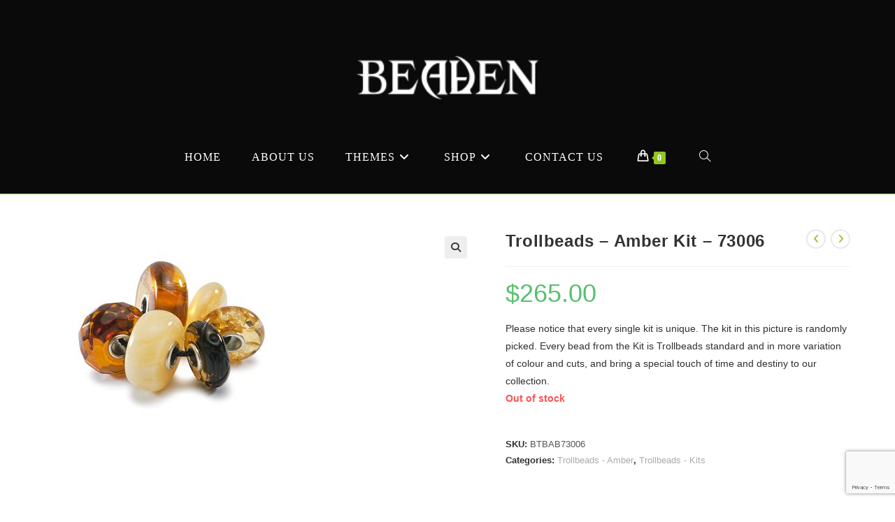

--- FILE ---
content_type: text/html; charset=UTF-8
request_url: https://beaden.ca/product/amber-kit-73006/
body_size: 26640
content:
<!DOCTYPE html>
<html class="html" lang="en-US">
<head>
	<meta charset="UTF-8">
	<link rel="profile" href="https://gmpg.org/xfn/11">

	<meta name='robots' content='index, follow, max-image-preview:large, max-snippet:-1, max-video-preview:-1' />
<link rel="pingback" href="https://beaden.ca/xmlrpc.php">
<meta name="viewport" content="width=device-width, initial-scale=1">
	<!-- This site is optimized with the Yoast SEO plugin v25.6 - https://yoast.com/wordpress/plugins/seo/ -->
	<title>Trollbeads - Amber Kit - 73006 - Beaden | Canada&#039;s Trollbead, Kameleon and Craft Bead Store</title>
	<link rel="canonical" href="https://beaden.ca/product/amber-kit-73006/" />
	<meta property="og:locale" content="en_US" />
	<meta property="og:type" content="article" />
	<meta property="og:title" content="Trollbeads - Amber Kit - 73006 - Beaden | Canada&#039;s Trollbead, Kameleon and Craft Bead Store" />
	<meta property="og:description" content="Please notice that every single kit is unique. The kit in this picture is randomly picked. Every bead from the Kit is Trollbeads standard and in more variation of colour and cuts, and bring a special touch of time and destiny to our collection." />
	<meta property="og:url" content="https://beaden.ca/product/amber-kit-73006/" />
	<meta property="og:site_name" content="Beaden | Canada&#039;s Trollbead, Kameleon and Craft Bead Store" />
	<meta property="article:modified_time" content="2017-06-15T03:37:54+00:00" />
	<meta property="og:image" content="https://beaden.ca/wp-content/uploads/2015/08/Amber-Kit.jpg" />
	<meta property="og:image:width" content="300" />
	<meta property="og:image:height" content="300" />
	<meta property="og:image:type" content="image/jpeg" />
	<meta name="twitter:card" content="summary_large_image" />
	<script type="application/ld+json" class="yoast-schema-graph">{"@context":"https://schema.org","@graph":[{"@type":"WebPage","@id":"https://beaden.ca/product/amber-kit-73006/","url":"https://beaden.ca/product/amber-kit-73006/","name":"Trollbeads - Amber Kit - 73006 - Beaden | Canada&#039;s Trollbead, Kameleon and Craft Bead Store","isPartOf":{"@id":"https://beaden.ca/#website"},"primaryImageOfPage":{"@id":"https://beaden.ca/product/amber-kit-73006/#primaryimage"},"image":{"@id":"https://beaden.ca/product/amber-kit-73006/#primaryimage"},"thumbnailUrl":"https://beaden.ca/wp-content/uploads/2015/08/Amber-Kit.jpg","datePublished":"2015-08-05T16:51:00+00:00","dateModified":"2017-06-15T03:37:54+00:00","breadcrumb":{"@id":"https://beaden.ca/product/amber-kit-73006/#breadcrumb"},"inLanguage":"en-US","potentialAction":[{"@type":"ReadAction","target":["https://beaden.ca/product/amber-kit-73006/"]}]},{"@type":"ImageObject","inLanguage":"en-US","@id":"https://beaden.ca/product/amber-kit-73006/#primaryimage","url":"https://beaden.ca/wp-content/uploads/2015/08/Amber-Kit.jpg","contentUrl":"https://beaden.ca/wp-content/uploads/2015/08/Amber-Kit.jpg","width":300,"height":300,"caption":"Amber Kit"},{"@type":"BreadcrumbList","@id":"https://beaden.ca/product/amber-kit-73006/#breadcrumb","itemListElement":[{"@type":"ListItem","position":1,"name":"Home","item":"https://beaden.ca/"},{"@type":"ListItem","position":2,"name":"Shop","item":"https://beaden.ca/shop/"},{"@type":"ListItem","position":3,"name":"Trollbeads &#8211; Amber Kit &#8211; 73006"}]},{"@type":"WebSite","@id":"https://beaden.ca/#website","url":"https://beaden.ca/","name":"Beaden | Canada&#039;s Trollbead, Kameleon and Craft Bead Store","description":"West Edmonton Mall","publisher":{"@id":"https://beaden.ca/#organization"},"potentialAction":[{"@type":"SearchAction","target":{"@type":"EntryPoint","urlTemplate":"https://beaden.ca/?s={search_term_string}"},"query-input":{"@type":"PropertyValueSpecification","valueRequired":true,"valueName":"search_term_string"}}],"inLanguage":"en-US"},{"@type":"Organization","@id":"https://beaden.ca/#organization","name":"Beaden | Canada&#039;s Trollbead, Kameleon and Craft Bead Store","url":"https://beaden.ca/","logo":{"@type":"ImageObject","inLanguage":"en-US","@id":"https://beaden.ca/#/schema/logo/image/","url":"https://beaden.ca/wp-content/uploads/2013/06/web-logo-white.png","contentUrl":"https://beaden.ca/wp-content/uploads/2013/06/web-logo-white.png","width":173,"height":41,"caption":"Beaden | Canada&#039;s Trollbead, Kameleon and Craft Bead Store"},"image":{"@id":"https://beaden.ca/#/schema/logo/image/"}}]}</script>
	<!-- / Yoast SEO plugin. -->


<link rel="alternate" type="application/rss+xml" title="Beaden | Canada&#039;s Trollbead, Kameleon and Craft Bead Store &raquo; Feed" href="https://beaden.ca/feed/" />
<link rel="alternate" type="application/rss+xml" title="Beaden | Canada&#039;s Trollbead, Kameleon and Craft Bead Store &raquo; Comments Feed" href="https://beaden.ca/comments/feed/" />
<link rel="alternate" type="application/rss+xml" title="Beaden | Canada&#039;s Trollbead, Kameleon and Craft Bead Store &raquo; Trollbeads &#8211; Amber Kit &#8211; 73006 Comments Feed" href="https://beaden.ca/product/amber-kit-73006/feed/" />
<script>
window._wpemojiSettings = {"baseUrl":"https:\/\/s.w.org\/images\/core\/emoji\/15.0.3\/72x72\/","ext":".png","svgUrl":"https:\/\/s.w.org\/images\/core\/emoji\/15.0.3\/svg\/","svgExt":".svg","source":{"concatemoji":"https:\/\/beaden.ca\/wp-includes\/js\/wp-emoji-release.min.js?ver=6.6.4"}};
/*! This file is auto-generated */
!function(i,n){var o,s,e;function c(e){try{var t={supportTests:e,timestamp:(new Date).valueOf()};sessionStorage.setItem(o,JSON.stringify(t))}catch(e){}}function p(e,t,n){e.clearRect(0,0,e.canvas.width,e.canvas.height),e.fillText(t,0,0);var t=new Uint32Array(e.getImageData(0,0,e.canvas.width,e.canvas.height).data),r=(e.clearRect(0,0,e.canvas.width,e.canvas.height),e.fillText(n,0,0),new Uint32Array(e.getImageData(0,0,e.canvas.width,e.canvas.height).data));return t.every(function(e,t){return e===r[t]})}function u(e,t,n){switch(t){case"flag":return n(e,"\ud83c\udff3\ufe0f\u200d\u26a7\ufe0f","\ud83c\udff3\ufe0f\u200b\u26a7\ufe0f")?!1:!n(e,"\ud83c\uddfa\ud83c\uddf3","\ud83c\uddfa\u200b\ud83c\uddf3")&&!n(e,"\ud83c\udff4\udb40\udc67\udb40\udc62\udb40\udc65\udb40\udc6e\udb40\udc67\udb40\udc7f","\ud83c\udff4\u200b\udb40\udc67\u200b\udb40\udc62\u200b\udb40\udc65\u200b\udb40\udc6e\u200b\udb40\udc67\u200b\udb40\udc7f");case"emoji":return!n(e,"\ud83d\udc26\u200d\u2b1b","\ud83d\udc26\u200b\u2b1b")}return!1}function f(e,t,n){var r="undefined"!=typeof WorkerGlobalScope&&self instanceof WorkerGlobalScope?new OffscreenCanvas(300,150):i.createElement("canvas"),a=r.getContext("2d",{willReadFrequently:!0}),o=(a.textBaseline="top",a.font="600 32px Arial",{});return e.forEach(function(e){o[e]=t(a,e,n)}),o}function t(e){var t=i.createElement("script");t.src=e,t.defer=!0,i.head.appendChild(t)}"undefined"!=typeof Promise&&(o="wpEmojiSettingsSupports",s=["flag","emoji"],n.supports={everything:!0,everythingExceptFlag:!0},e=new Promise(function(e){i.addEventListener("DOMContentLoaded",e,{once:!0})}),new Promise(function(t){var n=function(){try{var e=JSON.parse(sessionStorage.getItem(o));if("object"==typeof e&&"number"==typeof e.timestamp&&(new Date).valueOf()<e.timestamp+604800&&"object"==typeof e.supportTests)return e.supportTests}catch(e){}return null}();if(!n){if("undefined"!=typeof Worker&&"undefined"!=typeof OffscreenCanvas&&"undefined"!=typeof URL&&URL.createObjectURL&&"undefined"!=typeof Blob)try{var e="postMessage("+f.toString()+"("+[JSON.stringify(s),u.toString(),p.toString()].join(",")+"));",r=new Blob([e],{type:"text/javascript"}),a=new Worker(URL.createObjectURL(r),{name:"wpTestEmojiSupports"});return void(a.onmessage=function(e){c(n=e.data),a.terminate(),t(n)})}catch(e){}c(n=f(s,u,p))}t(n)}).then(function(e){for(var t in e)n.supports[t]=e[t],n.supports.everything=n.supports.everything&&n.supports[t],"flag"!==t&&(n.supports.everythingExceptFlag=n.supports.everythingExceptFlag&&n.supports[t]);n.supports.everythingExceptFlag=n.supports.everythingExceptFlag&&!n.supports.flag,n.DOMReady=!1,n.readyCallback=function(){n.DOMReady=!0}}).then(function(){return e}).then(function(){var e;n.supports.everything||(n.readyCallback(),(e=n.source||{}).concatemoji?t(e.concatemoji):e.wpemoji&&e.twemoji&&(t(e.twemoji),t(e.wpemoji)))}))}((window,document),window._wpemojiSettings);
</script>
<style id='wp-emoji-styles-inline-css'>

	img.wp-smiley, img.emoji {
		display: inline !important;
		border: none !important;
		box-shadow: none !important;
		height: 1em !important;
		width: 1em !important;
		margin: 0 0.07em !important;
		vertical-align: -0.1em !important;
		background: none !important;
		padding: 0 !important;
	}
</style>
<link rel='stylesheet' id='wp-block-library-css' href='https://beaden.ca/wp-includes/css/dist/block-library/style.min.css?ver=6.6.4' media='all' />
<style id='wp-block-library-theme-inline-css'>
.wp-block-audio :where(figcaption){color:#555;font-size:13px;text-align:center}.is-dark-theme .wp-block-audio :where(figcaption){color:#ffffffa6}.wp-block-audio{margin:0 0 1em}.wp-block-code{border:1px solid #ccc;border-radius:4px;font-family:Menlo,Consolas,monaco,monospace;padding:.8em 1em}.wp-block-embed :where(figcaption){color:#555;font-size:13px;text-align:center}.is-dark-theme .wp-block-embed :where(figcaption){color:#ffffffa6}.wp-block-embed{margin:0 0 1em}.blocks-gallery-caption{color:#555;font-size:13px;text-align:center}.is-dark-theme .blocks-gallery-caption{color:#ffffffa6}:root :where(.wp-block-image figcaption){color:#555;font-size:13px;text-align:center}.is-dark-theme :root :where(.wp-block-image figcaption){color:#ffffffa6}.wp-block-image{margin:0 0 1em}.wp-block-pullquote{border-bottom:4px solid;border-top:4px solid;color:currentColor;margin-bottom:1.75em}.wp-block-pullquote cite,.wp-block-pullquote footer,.wp-block-pullquote__citation{color:currentColor;font-size:.8125em;font-style:normal;text-transform:uppercase}.wp-block-quote{border-left:.25em solid;margin:0 0 1.75em;padding-left:1em}.wp-block-quote cite,.wp-block-quote footer{color:currentColor;font-size:.8125em;font-style:normal;position:relative}.wp-block-quote.has-text-align-right{border-left:none;border-right:.25em solid;padding-left:0;padding-right:1em}.wp-block-quote.has-text-align-center{border:none;padding-left:0}.wp-block-quote.is-large,.wp-block-quote.is-style-large,.wp-block-quote.is-style-plain{border:none}.wp-block-search .wp-block-search__label{font-weight:700}.wp-block-search__button{border:1px solid #ccc;padding:.375em .625em}:where(.wp-block-group.has-background){padding:1.25em 2.375em}.wp-block-separator.has-css-opacity{opacity:.4}.wp-block-separator{border:none;border-bottom:2px solid;margin-left:auto;margin-right:auto}.wp-block-separator.has-alpha-channel-opacity{opacity:1}.wp-block-separator:not(.is-style-wide):not(.is-style-dots){width:100px}.wp-block-separator.has-background:not(.is-style-dots){border-bottom:none;height:1px}.wp-block-separator.has-background:not(.is-style-wide):not(.is-style-dots){height:2px}.wp-block-table{margin:0 0 1em}.wp-block-table td,.wp-block-table th{word-break:normal}.wp-block-table :where(figcaption){color:#555;font-size:13px;text-align:center}.is-dark-theme .wp-block-table :where(figcaption){color:#ffffffa6}.wp-block-video :where(figcaption){color:#555;font-size:13px;text-align:center}.is-dark-theme .wp-block-video :where(figcaption){color:#ffffffa6}.wp-block-video{margin:0 0 1em}:root :where(.wp-block-template-part.has-background){margin-bottom:0;margin-top:0;padding:1.25em 2.375em}
</style>
<style id='classic-theme-styles-inline-css'>
/*! This file is auto-generated */
.wp-block-button__link{color:#fff;background-color:#32373c;border-radius:9999px;box-shadow:none;text-decoration:none;padding:calc(.667em + 2px) calc(1.333em + 2px);font-size:1.125em}.wp-block-file__button{background:#32373c;color:#fff;text-decoration:none}
</style>
<style id='global-styles-inline-css'>
:root{--wp--preset--aspect-ratio--square: 1;--wp--preset--aspect-ratio--4-3: 4/3;--wp--preset--aspect-ratio--3-4: 3/4;--wp--preset--aspect-ratio--3-2: 3/2;--wp--preset--aspect-ratio--2-3: 2/3;--wp--preset--aspect-ratio--16-9: 16/9;--wp--preset--aspect-ratio--9-16: 9/16;--wp--preset--color--black: #000000;--wp--preset--color--cyan-bluish-gray: #abb8c3;--wp--preset--color--white: #ffffff;--wp--preset--color--pale-pink: #f78da7;--wp--preset--color--vivid-red: #cf2e2e;--wp--preset--color--luminous-vivid-orange: #ff6900;--wp--preset--color--luminous-vivid-amber: #fcb900;--wp--preset--color--light-green-cyan: #7bdcb5;--wp--preset--color--vivid-green-cyan: #00d084;--wp--preset--color--pale-cyan-blue: #8ed1fc;--wp--preset--color--vivid-cyan-blue: #0693e3;--wp--preset--color--vivid-purple: #9b51e0;--wp--preset--gradient--vivid-cyan-blue-to-vivid-purple: linear-gradient(135deg,rgba(6,147,227,1) 0%,rgb(155,81,224) 100%);--wp--preset--gradient--light-green-cyan-to-vivid-green-cyan: linear-gradient(135deg,rgb(122,220,180) 0%,rgb(0,208,130) 100%);--wp--preset--gradient--luminous-vivid-amber-to-luminous-vivid-orange: linear-gradient(135deg,rgba(252,185,0,1) 0%,rgba(255,105,0,1) 100%);--wp--preset--gradient--luminous-vivid-orange-to-vivid-red: linear-gradient(135deg,rgba(255,105,0,1) 0%,rgb(207,46,46) 100%);--wp--preset--gradient--very-light-gray-to-cyan-bluish-gray: linear-gradient(135deg,rgb(238,238,238) 0%,rgb(169,184,195) 100%);--wp--preset--gradient--cool-to-warm-spectrum: linear-gradient(135deg,rgb(74,234,220) 0%,rgb(151,120,209) 20%,rgb(207,42,186) 40%,rgb(238,44,130) 60%,rgb(251,105,98) 80%,rgb(254,248,76) 100%);--wp--preset--gradient--blush-light-purple: linear-gradient(135deg,rgb(255,206,236) 0%,rgb(152,150,240) 100%);--wp--preset--gradient--blush-bordeaux: linear-gradient(135deg,rgb(254,205,165) 0%,rgb(254,45,45) 50%,rgb(107,0,62) 100%);--wp--preset--gradient--luminous-dusk: linear-gradient(135deg,rgb(255,203,112) 0%,rgb(199,81,192) 50%,rgb(65,88,208) 100%);--wp--preset--gradient--pale-ocean: linear-gradient(135deg,rgb(255,245,203) 0%,rgb(182,227,212) 50%,rgb(51,167,181) 100%);--wp--preset--gradient--electric-grass: linear-gradient(135deg,rgb(202,248,128) 0%,rgb(113,206,126) 100%);--wp--preset--gradient--midnight: linear-gradient(135deg,rgb(2,3,129) 0%,rgb(40,116,252) 100%);--wp--preset--font-size--small: 13px;--wp--preset--font-size--medium: 20px;--wp--preset--font-size--large: 36px;--wp--preset--font-size--x-large: 42px;--wp--preset--spacing--20: 0.44rem;--wp--preset--spacing--30: 0.67rem;--wp--preset--spacing--40: 1rem;--wp--preset--spacing--50: 1.5rem;--wp--preset--spacing--60: 2.25rem;--wp--preset--spacing--70: 3.38rem;--wp--preset--spacing--80: 5.06rem;--wp--preset--shadow--natural: 6px 6px 9px rgba(0, 0, 0, 0.2);--wp--preset--shadow--deep: 12px 12px 50px rgba(0, 0, 0, 0.4);--wp--preset--shadow--sharp: 6px 6px 0px rgba(0, 0, 0, 0.2);--wp--preset--shadow--outlined: 6px 6px 0px -3px rgba(255, 255, 255, 1), 6px 6px rgba(0, 0, 0, 1);--wp--preset--shadow--crisp: 6px 6px 0px rgba(0, 0, 0, 1);}:where(.is-layout-flex){gap: 0.5em;}:where(.is-layout-grid){gap: 0.5em;}body .is-layout-flex{display: flex;}.is-layout-flex{flex-wrap: wrap;align-items: center;}.is-layout-flex > :is(*, div){margin: 0;}body .is-layout-grid{display: grid;}.is-layout-grid > :is(*, div){margin: 0;}:where(.wp-block-columns.is-layout-flex){gap: 2em;}:where(.wp-block-columns.is-layout-grid){gap: 2em;}:where(.wp-block-post-template.is-layout-flex){gap: 1.25em;}:where(.wp-block-post-template.is-layout-grid){gap: 1.25em;}.has-black-color{color: var(--wp--preset--color--black) !important;}.has-cyan-bluish-gray-color{color: var(--wp--preset--color--cyan-bluish-gray) !important;}.has-white-color{color: var(--wp--preset--color--white) !important;}.has-pale-pink-color{color: var(--wp--preset--color--pale-pink) !important;}.has-vivid-red-color{color: var(--wp--preset--color--vivid-red) !important;}.has-luminous-vivid-orange-color{color: var(--wp--preset--color--luminous-vivid-orange) !important;}.has-luminous-vivid-amber-color{color: var(--wp--preset--color--luminous-vivid-amber) !important;}.has-light-green-cyan-color{color: var(--wp--preset--color--light-green-cyan) !important;}.has-vivid-green-cyan-color{color: var(--wp--preset--color--vivid-green-cyan) !important;}.has-pale-cyan-blue-color{color: var(--wp--preset--color--pale-cyan-blue) !important;}.has-vivid-cyan-blue-color{color: var(--wp--preset--color--vivid-cyan-blue) !important;}.has-vivid-purple-color{color: var(--wp--preset--color--vivid-purple) !important;}.has-black-background-color{background-color: var(--wp--preset--color--black) !important;}.has-cyan-bluish-gray-background-color{background-color: var(--wp--preset--color--cyan-bluish-gray) !important;}.has-white-background-color{background-color: var(--wp--preset--color--white) !important;}.has-pale-pink-background-color{background-color: var(--wp--preset--color--pale-pink) !important;}.has-vivid-red-background-color{background-color: var(--wp--preset--color--vivid-red) !important;}.has-luminous-vivid-orange-background-color{background-color: var(--wp--preset--color--luminous-vivid-orange) !important;}.has-luminous-vivid-amber-background-color{background-color: var(--wp--preset--color--luminous-vivid-amber) !important;}.has-light-green-cyan-background-color{background-color: var(--wp--preset--color--light-green-cyan) !important;}.has-vivid-green-cyan-background-color{background-color: var(--wp--preset--color--vivid-green-cyan) !important;}.has-pale-cyan-blue-background-color{background-color: var(--wp--preset--color--pale-cyan-blue) !important;}.has-vivid-cyan-blue-background-color{background-color: var(--wp--preset--color--vivid-cyan-blue) !important;}.has-vivid-purple-background-color{background-color: var(--wp--preset--color--vivid-purple) !important;}.has-black-border-color{border-color: var(--wp--preset--color--black) !important;}.has-cyan-bluish-gray-border-color{border-color: var(--wp--preset--color--cyan-bluish-gray) !important;}.has-white-border-color{border-color: var(--wp--preset--color--white) !important;}.has-pale-pink-border-color{border-color: var(--wp--preset--color--pale-pink) !important;}.has-vivid-red-border-color{border-color: var(--wp--preset--color--vivid-red) !important;}.has-luminous-vivid-orange-border-color{border-color: var(--wp--preset--color--luminous-vivid-orange) !important;}.has-luminous-vivid-amber-border-color{border-color: var(--wp--preset--color--luminous-vivid-amber) !important;}.has-light-green-cyan-border-color{border-color: var(--wp--preset--color--light-green-cyan) !important;}.has-vivid-green-cyan-border-color{border-color: var(--wp--preset--color--vivid-green-cyan) !important;}.has-pale-cyan-blue-border-color{border-color: var(--wp--preset--color--pale-cyan-blue) !important;}.has-vivid-cyan-blue-border-color{border-color: var(--wp--preset--color--vivid-cyan-blue) !important;}.has-vivid-purple-border-color{border-color: var(--wp--preset--color--vivid-purple) !important;}.has-vivid-cyan-blue-to-vivid-purple-gradient-background{background: var(--wp--preset--gradient--vivid-cyan-blue-to-vivid-purple) !important;}.has-light-green-cyan-to-vivid-green-cyan-gradient-background{background: var(--wp--preset--gradient--light-green-cyan-to-vivid-green-cyan) !important;}.has-luminous-vivid-amber-to-luminous-vivid-orange-gradient-background{background: var(--wp--preset--gradient--luminous-vivid-amber-to-luminous-vivid-orange) !important;}.has-luminous-vivid-orange-to-vivid-red-gradient-background{background: var(--wp--preset--gradient--luminous-vivid-orange-to-vivid-red) !important;}.has-very-light-gray-to-cyan-bluish-gray-gradient-background{background: var(--wp--preset--gradient--very-light-gray-to-cyan-bluish-gray) !important;}.has-cool-to-warm-spectrum-gradient-background{background: var(--wp--preset--gradient--cool-to-warm-spectrum) !important;}.has-blush-light-purple-gradient-background{background: var(--wp--preset--gradient--blush-light-purple) !important;}.has-blush-bordeaux-gradient-background{background: var(--wp--preset--gradient--blush-bordeaux) !important;}.has-luminous-dusk-gradient-background{background: var(--wp--preset--gradient--luminous-dusk) !important;}.has-pale-ocean-gradient-background{background: var(--wp--preset--gradient--pale-ocean) !important;}.has-electric-grass-gradient-background{background: var(--wp--preset--gradient--electric-grass) !important;}.has-midnight-gradient-background{background: var(--wp--preset--gradient--midnight) !important;}.has-small-font-size{font-size: var(--wp--preset--font-size--small) !important;}.has-medium-font-size{font-size: var(--wp--preset--font-size--medium) !important;}.has-large-font-size{font-size: var(--wp--preset--font-size--large) !important;}.has-x-large-font-size{font-size: var(--wp--preset--font-size--x-large) !important;}
:where(.wp-block-post-template.is-layout-flex){gap: 1.25em;}:where(.wp-block-post-template.is-layout-grid){gap: 1.25em;}
:where(.wp-block-columns.is-layout-flex){gap: 2em;}:where(.wp-block-columns.is-layout-grid){gap: 2em;}
:root :where(.wp-block-pullquote){font-size: 1.5em;line-height: 1.6;}
</style>
<link rel='stylesheet' id='contact-form-7-css' href='https://beaden.ca/wp-content/plugins/contact-form-7/includes/css/styles.css?ver=6.0.6' media='all' />
<link rel='stylesheet' id='events-manager-css' href='https://beaden.ca/wp-content/plugins/events-manager/includes/css/events-manager.css?ver=7.2.3.1' media='all' />
<style id='events-manager-inline-css'>
body .em { --font-family : inherit; --font-weight : inherit; --font-size : 1em; --line-height : inherit; }
</style>
<link rel='stylesheet' id='photoswipe-css' href='https://beaden.ca/wp-content/plugins/woocommerce/assets/css/photoswipe/photoswipe.min.css?ver=9.8.6' media='all' />
<link rel='stylesheet' id='photoswipe-default-skin-css' href='https://beaden.ca/wp-content/plugins/woocommerce/assets/css/photoswipe/default-skin/default-skin.min.css?ver=9.8.6' media='all' />
<style id='woocommerce-inline-inline-css'>
.woocommerce form .form-row .required { visibility: visible; }
</style>
<link rel='stylesheet' id='brands-styles-css' href='https://beaden.ca/wp-content/plugins/woocommerce/assets/css/brands.css?ver=9.8.6' media='all' />
<link rel='stylesheet' id='oceanwp-style-css' href='https://beaden.ca/wp-content/themes/oceanwp/assets/css/style.min.css?ver=1.0' media='all' />
<link rel='stylesheet' id='child-style-css' href='https://beaden.ca/wp-content/themes/oceanwp-child-theme-master/style.css?ver=6.6.4' media='all' />
<link rel='stylesheet' id='oceanwp-woo-mini-cart-css' href='https://beaden.ca/wp-content/themes/oceanwp/assets/css/woo/woo-mini-cart.min.css?ver=6.6.4' media='all' />
<link rel='stylesheet' id='font-awesome-css' href='https://beaden.ca/wp-content/themes/oceanwp/assets/fonts/fontawesome/css/all.min.css?ver=6.7.2' media='all' />
<link rel='stylesheet' id='simple-line-icons-css' href='https://beaden.ca/wp-content/themes/oceanwp/assets/css/third/simple-line-icons.min.css?ver=2.4.0' media='all' />
<link rel='stylesheet' id='oceanwp-woocommerce-css' href='https://beaden.ca/wp-content/themes/oceanwp/assets/css/woo/woocommerce.min.css?ver=6.6.4' media='all' />
<link rel='stylesheet' id='oceanwp-woo-star-font-css' href='https://beaden.ca/wp-content/themes/oceanwp/assets/css/woo/woo-star-font.min.css?ver=6.6.4' media='all' />
<link rel='stylesheet' id='oceanwp-woo-quick-view-css' href='https://beaden.ca/wp-content/themes/oceanwp/assets/css/woo/woo-quick-view.min.css?ver=6.6.4' media='all' />
<link rel='stylesheet' id='oceanwp-woo-floating-bar-css' href='https://beaden.ca/wp-content/themes/oceanwp/assets/css/woo/woo-floating-bar.min.css?ver=6.6.4' media='all' />
<link rel='stylesheet' id='cart-tab-styles-css' href='https://beaden.ca/wp-content/plugins/woocommerce-cart-tab/includes/../assets/css/style.css?ver=1.1.2' media='all' />
<style id='cart-tab-styles-inline-css'>

			.woocommerce-cart-tab-container {
				background-color: #f8f8f8;
			}

			.woocommerce-cart-tab,
			.woocommerce-cart-tab-container .widget_shopping_cart .widgettitle,
			.woocommerce-cart-tab-container .widget_shopping_cart .buttons {
				background-color: #ffffff;
			}

			.woocommerce-cart-tab,
			.woocommerce-cart-tab:hover {
				color: #ffffff;
			}

			.woocommerce-cart-tab__contents {
				background-color: #333333;
			}

			.woocommerce-cart-tab__icon-bag {
				fill: #333333;
			}
</style>
<script type="text/template" id="tmpl-variation-template">
	<div class="woocommerce-variation-description">{{{ data.variation.variation_description }}}</div>
	<div class="woocommerce-variation-price">{{{ data.variation.price_html }}}</div>
	<div class="woocommerce-variation-availability">{{{ data.variation.availability_html }}}</div>
</script>
<script type="text/template" id="tmpl-unavailable-variation-template">
	<p role="alert">Sorry, this product is unavailable. Please choose a different combination.</p>
</script>
<!--n2css--><!--n2js--><script src="https://beaden.ca/wp-includes/js/jquery/jquery.min.js?ver=3.7.1" id="jquery-core-js"></script>
<script src="https://beaden.ca/wp-includes/js/jquery/jquery-migrate.min.js?ver=3.4.1" id="jquery-migrate-js"></script>
<script src="https://beaden.ca/wp-includes/js/jquery/ui/core.min.js?ver=1.13.3" id="jquery-ui-core-js"></script>
<script src="https://beaden.ca/wp-includes/js/jquery/ui/mouse.min.js?ver=1.13.3" id="jquery-ui-mouse-js"></script>
<script src="https://beaden.ca/wp-includes/js/jquery/ui/sortable.min.js?ver=1.13.3" id="jquery-ui-sortable-js"></script>
<script src="https://beaden.ca/wp-includes/js/jquery/ui/datepicker.min.js?ver=1.13.3" id="jquery-ui-datepicker-js"></script>
<script id="jquery-ui-datepicker-js-after">
jQuery(function(jQuery){jQuery.datepicker.setDefaults({"closeText":"Close","currentText":"Today","monthNames":["January","February","March","April","May","June","July","August","September","October","November","December"],"monthNamesShort":["Jan","Feb","Mar","Apr","May","Jun","Jul","Aug","Sep","Oct","Nov","Dec"],"nextText":"Next","prevText":"Previous","dayNames":["Sunday","Monday","Tuesday","Wednesday","Thursday","Friday","Saturday"],"dayNamesShort":["Sun","Mon","Tue","Wed","Thu","Fri","Sat"],"dayNamesMin":["S","M","T","W","T","F","S"],"dateFormat":"MM d, yy","firstDay":1,"isRTL":false});});
</script>
<script src="https://beaden.ca/wp-includes/js/jquery/ui/resizable.min.js?ver=1.13.3" id="jquery-ui-resizable-js"></script>
<script src="https://beaden.ca/wp-includes/js/jquery/ui/draggable.min.js?ver=1.13.3" id="jquery-ui-draggable-js"></script>
<script src="https://beaden.ca/wp-includes/js/jquery/ui/controlgroup.min.js?ver=1.13.3" id="jquery-ui-controlgroup-js"></script>
<script src="https://beaden.ca/wp-includes/js/jquery/ui/checkboxradio.min.js?ver=1.13.3" id="jquery-ui-checkboxradio-js"></script>
<script src="https://beaden.ca/wp-includes/js/jquery/ui/button.min.js?ver=1.13.3" id="jquery-ui-button-js"></script>
<script src="https://beaden.ca/wp-includes/js/jquery/ui/dialog.min.js?ver=1.13.3" id="jquery-ui-dialog-js"></script>
<script id="events-manager-js-extra">
var EM = {"ajaxurl":"https:\/\/beaden.ca\/wp-admin\/admin-ajax.php","locationajaxurl":"https:\/\/beaden.ca\/wp-admin\/admin-ajax.php?action=locations_search","firstDay":"1","locale":"en","dateFormat":"yy-mm-dd","ui_css":"https:\/\/beaden.ca\/wp-content\/plugins\/events-manager\/includes\/css\/jquery-ui\/build.css","show24hours":"0","is_ssl":"1","autocomplete_limit":"10","calendar":{"breakpoints":{"small":560,"medium":908,"large":false},"month_format":"M Y"},"phone":"","datepicker":{"format":"d\/m\/Y"},"search":{"breakpoints":{"small":650,"medium":850,"full":false}},"url":"https:\/\/beaden.ca\/wp-content\/plugins\/events-manager","assets":{"input.em-uploader":{"js":{"em-uploader":{"url":"https:\/\/beaden.ca\/wp-content\/plugins\/events-manager\/includes\/js\/em-uploader.js?v=7.2.3.1","event":"em_uploader_ready"}}},".em-event-editor":{"js":{"event-editor":{"url":"https:\/\/beaden.ca\/wp-content\/plugins\/events-manager\/includes\/js\/events-manager-event-editor.js?v=7.2.3.1","event":"em_event_editor_ready"}},"css":{"event-editor":"https:\/\/beaden.ca\/wp-content\/plugins\/events-manager\/includes\/css\/events-manager-event-editor.css?v=7.2.3.1"}},".em-recurrence-sets, .em-timezone":{"js":{"luxon":{"url":"luxon\/luxon.js?v=7.2.3.1","event":"em_luxon_ready"}}},".em-booking-form, #em-booking-form, .em-booking-recurring, .em-event-booking-form":{"js":{"em-bookings":{"url":"https:\/\/beaden.ca\/wp-content\/plugins\/events-manager\/includes\/js\/bookingsform.js?v=7.2.3.1","event":"em_booking_form_js_loaded"}}},"#em-opt-archetypes":{"js":{"archetypes":"https:\/\/beaden.ca\/wp-content\/plugins\/events-manager\/includes\/js\/admin-archetype-editor.js?v=7.2.3.1","archetypes_ms":"https:\/\/beaden.ca\/wp-content\/plugins\/events-manager\/includes\/js\/admin-archetypes.js?v=7.2.3.1","qs":"qs\/qs.js?v=7.2.3.1"}}},"cached":"1","bookingInProgress":"Please wait while the booking is being submitted.","tickets_save":"Save Ticket","bookingajaxurl":"https:\/\/beaden.ca\/wp-admin\/admin-ajax.php","bookings_export_save":"Export Bookings","bookings_settings_save":"Save Settings","booking_delete":"Are you sure you want to delete?","booking_offset":"30","bookings":{"submit_button":{"text":{"default":"Send your booking","free":"Send your booking","payment":"Send your booking","processing":"Processing ..."}},"update_listener":""},"bb_full":"Sold Out","bb_book":"Book Now","bb_booking":"Booking...","bb_booked":"Booking Submitted","bb_error":"Booking Error. Try again?","bb_cancel":"Cancel","bb_canceling":"Canceling...","bb_cancelled":"Cancelled","bb_cancel_error":"Cancellation Error. Try again?","txt_search":"Search","txt_searching":"Searching...","txt_loading":"Loading..."};
</script>
<script src="https://beaden.ca/wp-content/plugins/events-manager/includes/js/events-manager.js?ver=7.2.3.1" id="events-manager-js"></script>
<script src="https://beaden.ca/wp-content/plugins/woocommerce/assets/js/jquery-blockui/jquery.blockUI.min.js?ver=2.7.0-wc.9.8.6" id="jquery-blockui-js" defer data-wp-strategy="defer"></script>
<script id="wc-add-to-cart-js-extra">
var wc_add_to_cart_params = {"ajax_url":"\/wp-admin\/admin-ajax.php","wc_ajax_url":"\/?wc-ajax=%%endpoint%%","i18n_view_cart":"View cart","cart_url":"https:\/\/beaden.ca\/cart\/","is_cart":"","cart_redirect_after_add":"no"};
</script>
<script src="https://beaden.ca/wp-content/plugins/woocommerce/assets/js/frontend/add-to-cart.min.js?ver=9.8.6" id="wc-add-to-cart-js" defer data-wp-strategy="defer"></script>
<script src="https://beaden.ca/wp-content/plugins/woocommerce/assets/js/zoom/jquery.zoom.min.js?ver=1.7.21-wc.9.8.6" id="zoom-js" defer data-wp-strategy="defer"></script>
<script src="https://beaden.ca/wp-content/plugins/woocommerce/assets/js/photoswipe/photoswipe.min.js?ver=4.1.1-wc.9.8.6" id="photoswipe-js" defer data-wp-strategy="defer"></script>
<script src="https://beaden.ca/wp-content/plugins/woocommerce/assets/js/photoswipe/photoswipe-ui-default.min.js?ver=4.1.1-wc.9.8.6" id="photoswipe-ui-default-js" defer data-wp-strategy="defer"></script>
<script id="wc-single-product-js-extra">
var wc_single_product_params = {"i18n_required_rating_text":"Please select a rating","i18n_rating_options":["1 of 5 stars","2 of 5 stars","3 of 5 stars","4 of 5 stars","5 of 5 stars"],"i18n_product_gallery_trigger_text":"View full-screen image gallery","review_rating_required":"yes","flexslider":{"rtl":false,"animation":"slide","smoothHeight":true,"directionNav":false,"controlNav":"thumbnails","slideshow":false,"animationSpeed":500,"animationLoop":false,"allowOneSlide":false},"zoom_enabled":"1","zoom_options":[],"photoswipe_enabled":"1","photoswipe_options":{"shareEl":false,"closeOnScroll":false,"history":false,"hideAnimationDuration":0,"showAnimationDuration":0},"flexslider_enabled":"1"};
</script>
<script src="https://beaden.ca/wp-content/plugins/woocommerce/assets/js/frontend/single-product.min.js?ver=9.8.6" id="wc-single-product-js" defer data-wp-strategy="defer"></script>
<script src="https://beaden.ca/wp-content/plugins/woocommerce/assets/js/js-cookie/js.cookie.min.js?ver=2.1.4-wc.9.8.6" id="js-cookie-js" defer data-wp-strategy="defer"></script>
<script id="woocommerce-js-extra">
var woocommerce_params = {"ajax_url":"\/wp-admin\/admin-ajax.php","wc_ajax_url":"\/?wc-ajax=%%endpoint%%","i18n_password_show":"Show password","i18n_password_hide":"Hide password"};
</script>
<script src="https://beaden.ca/wp-content/plugins/woocommerce/assets/js/frontend/woocommerce.min.js?ver=9.8.6" id="woocommerce-js" defer data-wp-strategy="defer"></script>
<script src="https://beaden.ca/wp-includes/js/underscore.min.js?ver=1.13.4" id="underscore-js"></script>
<script id="wp-util-js-extra">
var _wpUtilSettings = {"ajax":{"url":"\/wp-admin\/admin-ajax.php"}};
</script>
<script src="https://beaden.ca/wp-includes/js/wp-util.min.js?ver=6.6.4" id="wp-util-js"></script>
<script id="wc-add-to-cart-variation-js-extra">
var wc_add_to_cart_variation_params = {"wc_ajax_url":"\/?wc-ajax=%%endpoint%%","i18n_no_matching_variations_text":"Sorry, no products matched your selection. Please choose a different combination.","i18n_make_a_selection_text":"Please select some product options before adding this product to your cart.","i18n_unavailable_text":"Sorry, this product is unavailable. Please choose a different combination.","i18n_reset_alert_text":"Your selection has been reset. Please select some product options before adding this product to your cart."};
</script>
<script src="https://beaden.ca/wp-content/plugins/woocommerce/assets/js/frontend/add-to-cart-variation.min.js?ver=9.8.6" id="wc-add-to-cart-variation-js" defer data-wp-strategy="defer"></script>
<script id="wc-cart-fragments-js-extra">
var wc_cart_fragments_params = {"ajax_url":"\/wp-admin\/admin-ajax.php","wc_ajax_url":"\/?wc-ajax=%%endpoint%%","cart_hash_key":"wc_cart_hash_35a7facdadcf61314a0696bd03341b4f","fragment_name":"wc_fragments_35a7facdadcf61314a0696bd03341b4f","request_timeout":"5000"};
</script>
<script src="https://beaden.ca/wp-content/plugins/woocommerce/assets/js/frontend/cart-fragments.min.js?ver=9.8.6" id="wc-cart-fragments-js" defer data-wp-strategy="defer"></script>
<script src="https://beaden.ca/wp-content/plugins/woocommerce-cart-tab/includes/../assets/js/cart-tab.min.js?ver=1.1.2" id="cart-tab-script-js"></script>
<link rel="https://api.w.org/" href="https://beaden.ca/wp-json/" /><link rel="alternate" title="JSON" type="application/json" href="https://beaden.ca/wp-json/wp/v2/product/4807" /><link rel="EditURI" type="application/rsd+xml" title="RSD" href="https://beaden.ca/xmlrpc.php?rsd" />
<meta name="generator" content="WordPress 6.6.4" />
<meta name="generator" content="WooCommerce 9.8.6" />
<link rel='shortlink' href='https://beaden.ca/?p=4807' />
<link rel="alternate" title="oEmbed (JSON)" type="application/json+oembed" href="https://beaden.ca/wp-json/oembed/1.0/embed?url=https%3A%2F%2Fbeaden.ca%2Fproduct%2Famber-kit-73006%2F" />
<link rel="alternate" title="oEmbed (XML)" type="text/xml+oembed" href="https://beaden.ca/wp-json/oembed/1.0/embed?url=https%3A%2F%2Fbeaden.ca%2Fproduct%2Famber-kit-73006%2F&#038;format=xml" />


	<noscript><style>.woocommerce-product-gallery{ opacity: 1 !important; }</style></noscript>
	<link rel="icon" href="https://beaden.ca/wp-content/uploads/2013/06/favicon.png" sizes="32x32" />
<link rel="icon" href="https://beaden.ca/wp-content/uploads/2013/06/favicon.png" sizes="192x192" />
<link rel="apple-touch-icon" href="https://beaden.ca/wp-content/uploads/2013/06/favicon.png" />
<meta name="msapplication-TileImage" content="https://beaden.ca/wp-content/uploads/2013/06/favicon.png" />
		<style id="wp-custom-css">
			img.custom-logo{width:260px !important;margin-top:5rem !important}.entry.clr >.small-12.columns.text-center{display:flex !important;justify-content:center !important}.entry.clr >.small-12.columns.text-center >.small-12.columns.text-center{text-align:center;padding-bottom:5rem}.entry.clr >.small-12.large-3.columns.text-center{justify-content:space-between !important;margin-top:5rem}.entry.clr >.small-12.large-3.columns.text-center >p a img{width:100%}.entry.clr >.small-12.large-3.columns.text-center >div{display:none}#comments{display:none}#right-sidebar{display:none}#primary{width:100%}.nav-content{display:none}		</style>
		<!-- OceanWP CSS -->
<style type="text/css">
/* Colors */.woocommerce-MyAccount-navigation ul li a:before,.woocommerce-checkout .woocommerce-info a,.woocommerce-checkout #payment ul.payment_methods .wc_payment_method>input[type=radio]:first-child:checked+label:before,.woocommerce-checkout #payment .payment_method_paypal .about_paypal,.woocommerce ul.products li.product li.category a:hover,.woocommerce ul.products li.product .button:hover,.woocommerce ul.products li.product .product-inner .added_to_cart:hover,.product_meta .posted_in a:hover,.product_meta .tagged_as a:hover,.woocommerce div.product .woocommerce-tabs ul.tabs li a:hover,.woocommerce div.product .woocommerce-tabs ul.tabs li.active a,.woocommerce .oceanwp-grid-list a.active,.woocommerce .oceanwp-grid-list a:hover,.woocommerce .oceanwp-off-canvas-filter:hover,.widget_shopping_cart ul.cart_list li .owp-grid-wrap .owp-grid a.remove:hover,.widget_product_categories li a:hover ~ .count,.widget_layered_nav li a:hover ~ .count,.woocommerce ul.products li.product:not(.product-category) .woo-entry-buttons li a:hover,a:hover,a.light:hover,.theme-heading .text::before,.theme-heading .text::after,#top-bar-content >a:hover,#top-bar-social li.oceanwp-email a:hover,#site-navigation-wrap .dropdown-menu >li >a:hover,#site-header.medium-header #medium-searchform button:hover,.oceanwp-mobile-menu-icon a:hover,.blog-entry.post .blog-entry-header .entry-title a:hover,.blog-entry.post .blog-entry-readmore a:hover,.blog-entry.thumbnail-entry .blog-entry-category a,ul.meta li a:hover,.dropcap,.single nav.post-navigation .nav-links .title,body .related-post-title a:hover,body #wp-calendar caption,body .contact-info-widget.default i,body .contact-info-widget.big-icons i,body .custom-links-widget .oceanwp-custom-links li a:hover,body .custom-links-widget .oceanwp-custom-links li a:hover:before,body .posts-thumbnails-widget li a:hover,body .social-widget li.oceanwp-email a:hover,.comment-author .comment-meta .comment-reply-link,#respond #cancel-comment-reply-link:hover,#footer-widgets .footer-box a:hover,#footer-bottom a:hover,#footer-bottom #footer-bottom-menu a:hover,.sidr a:hover,.sidr-class-dropdown-toggle:hover,.sidr-class-menu-item-has-children.active >a,.sidr-class-menu-item-has-children.active >a >.sidr-class-dropdown-toggle,input[type=checkbox]:checked:before{color:#91c522}.woocommerce .oceanwp-grid-list a.active .owp-icon use,.woocommerce .oceanwp-grid-list a:hover .owp-icon use,.single nav.post-navigation .nav-links .title .owp-icon use,.blog-entry.post .blog-entry-readmore a:hover .owp-icon use,body .contact-info-widget.default .owp-icon use,body .contact-info-widget.big-icons .owp-icon use{stroke:#91c522}.woocommerce div.product div.images .open-image,.wcmenucart-details.count,.woocommerce-message a,.woocommerce-error a,.woocommerce-info a,.woocommerce .widget_price_filter .ui-slider .ui-slider-handle,.woocommerce .widget_price_filter .ui-slider .ui-slider-range,.owp-product-nav li a.owp-nav-link:hover,.woocommerce div.product.owp-tabs-layout-vertical .woocommerce-tabs ul.tabs li a:after,.woocommerce .widget_product_categories li.current-cat >a ~ .count,.woocommerce .widget_product_categories li.current-cat >a:before,.woocommerce .widget_layered_nav li.chosen a ~ .count,.woocommerce .widget_layered_nav li.chosen a:before,#owp-checkout-timeline .active .timeline-wrapper,.bag-style:hover .wcmenucart-cart-icon .wcmenucart-count,.show-cart .wcmenucart-cart-icon .wcmenucart-count,.woocommerce ul.products li.product:not(.product-category) .image-wrap .button,input[type="button"],input[type="reset"],input[type="submit"],button[type="submit"],.button,#site-navigation-wrap .dropdown-menu >li.btn >a >span,.thumbnail:hover i,.thumbnail:hover .link-post-svg-icon,.post-quote-content,.omw-modal .omw-close-modal,body .contact-info-widget.big-icons li:hover i,body .contact-info-widget.big-icons li:hover .owp-icon,body div.wpforms-container-full .wpforms-form input[type=submit],body div.wpforms-container-full .wpforms-form button[type=submit],body div.wpforms-container-full .wpforms-form .wpforms-page-button,.woocommerce-cart .wp-element-button,.woocommerce-checkout .wp-element-button,.wp-block-button__link{background-color:#91c522}.current-shop-items-dropdown{border-top-color:#91c522}.woocommerce div.product .woocommerce-tabs ul.tabs li.active a{border-bottom-color:#91c522}.wcmenucart-details.count:before{border-color:#91c522}.woocommerce ul.products li.product .button:hover{border-color:#91c522}.woocommerce ul.products li.product .product-inner .added_to_cart:hover{border-color:#91c522}.woocommerce div.product .woocommerce-tabs ul.tabs li.active a{border-color:#91c522}.woocommerce .oceanwp-grid-list a.active{border-color:#91c522}.woocommerce .oceanwp-grid-list a:hover{border-color:#91c522}.woocommerce .oceanwp-off-canvas-filter:hover{border-color:#91c522}.owp-product-nav li a.owp-nav-link:hover{border-color:#91c522}.widget_shopping_cart_content .buttons .button:first-child:hover{border-color:#91c522}.widget_shopping_cart ul.cart_list li .owp-grid-wrap .owp-grid a.remove:hover{border-color:#91c522}.widget_product_categories li a:hover ~ .count{border-color:#91c522}.woocommerce .widget_product_categories li.current-cat >a ~ .count{border-color:#91c522}.woocommerce .widget_product_categories li.current-cat >a:before{border-color:#91c522}.widget_layered_nav li a:hover ~ .count{border-color:#91c522}.woocommerce .widget_layered_nav li.chosen a ~ .count{border-color:#91c522}.woocommerce .widget_layered_nav li.chosen a:before{border-color:#91c522}#owp-checkout-timeline.arrow .active .timeline-wrapper:before{border-top-color:#91c522;border-bottom-color:#91c522}#owp-checkout-timeline.arrow .active .timeline-wrapper:after{border-left-color:#91c522;border-right-color:#91c522}.bag-style:hover .wcmenucart-cart-icon .wcmenucart-count{border-color:#91c522}.bag-style:hover .wcmenucart-cart-icon .wcmenucart-count:after{border-color:#91c522}.show-cart .wcmenucart-cart-icon .wcmenucart-count{border-color:#91c522}.show-cart .wcmenucart-cart-icon .wcmenucart-count:after{border-color:#91c522}.woocommerce ul.products li.product:not(.product-category) .woo-product-gallery .active a{border-color:#91c522}.woocommerce ul.products li.product:not(.product-category) .woo-product-gallery a:hover{border-color:#91c522}.widget-title{border-color:#91c522}blockquote{border-color:#91c522}.wp-block-quote{border-color:#91c522}#searchform-dropdown{border-color:#91c522}.dropdown-menu .sub-menu{border-color:#91c522}.blog-entry.large-entry .blog-entry-readmore a:hover{border-color:#91c522}.oceanwp-newsletter-form-wrap input[type="email"]:focus{border-color:#91c522}.social-widget li.oceanwp-email a:hover{border-color:#91c522}#respond #cancel-comment-reply-link:hover{border-color:#91c522}body .contact-info-widget.big-icons li:hover i{border-color:#91c522}body .contact-info-widget.big-icons li:hover .owp-icon{border-color:#91c522}#footer-widgets .oceanwp-newsletter-form-wrap input[type="email"]:focus{border-color:#91c522}.woocommerce div.product div.images .open-image:hover,.woocommerce-error a:hover,.woocommerce-info a:hover,.woocommerce-message a:hover,.woocommerce-message a:focus,.woocommerce .button:focus,.woocommerce ul.products li.product:not(.product-category) .image-wrap .button:hover,input[type="button"]:hover,input[type="reset"]:hover,input[type="submit"]:hover,button[type="submit"]:hover,input[type="button"]:focus,input[type="reset"]:focus,input[type="submit"]:focus,button[type="submit"]:focus,.button:hover,.button:focus,#site-navigation-wrap .dropdown-menu >li.btn >a:hover >span,.post-quote-author,.omw-modal .omw-close-modal:hover,body div.wpforms-container-full .wpforms-form input[type=submit]:hover,body div.wpforms-container-full .wpforms-form button[type=submit]:hover,body div.wpforms-container-full .wpforms-form .wpforms-page-button:hover,.woocommerce-cart .wp-element-button:hover,.woocommerce-checkout .wp-element-button:hover,.wp-block-button__link:hover{background-color:#66aa1d}.woocommerce table.shop_table,.woocommerce table.shop_table td,.woocommerce-cart .cart-collaterals .cart_totals tr td,.woocommerce-cart .cart-collaterals .cart_totals tr th,.woocommerce table.shop_table tth,.woocommerce table.shop_table tfoot td,.woocommerce table.shop_table tfoot th,.woocommerce .order_details,.woocommerce .shop_table.order_details tfoot th,.woocommerce .shop_table.customer_details th,.woocommerce .cart-collaterals .cross-sells,.woocommerce-page .cart-collaterals .cross-sells,.woocommerce .cart-collaterals .cart_totals,.woocommerce-page .cart-collaterals .cart_totals,.woocommerce .cart-collaterals h2,.woocommerce .cart-collaterals h2,.woocommerce .cart-collaterals h2,.woocommerce-cart .cart-collaterals .cart_totals .order-total th,.woocommerce-cart .cart-collaterals .cart_totals .order-total td,.woocommerce ul.order_details,.woocommerce .shop_table.order_details tfoot th,.woocommerce .shop_table.customer_details th,.woocommerce .woocommerce-checkout #customer_details h3,.woocommerce .woocommerce-checkout h3#order_review_heading,.woocommerce-checkout #payment ul.payment_methods,.woocommerce-checkout form.login,.woocommerce-checkout form.checkout_coupon,.woocommerce-checkout-review-order-table tfoot th,.woocommerce-checkout #payment,.woocommerce ul.order_details,.woocommerce #customer_login >div,.woocommerce .col-1.address,.woocommerce .col-2.address,.woocommerce-checkout .woocommerce-info,.woocommerce div.product form.cart,.product_meta,.woocommerce div.product .woocommerce-tabs ul.tabs,.woocommerce #reviews #comments ol.commentlist li .comment_container,p.stars span a,.woocommerce ul.product_list_widget li,.woocommerce .widget_shopping_cart .cart_list li,.woocommerce.widget_shopping_cart .cart_list li,.woocommerce ul.product_list_widget li:first-child,.woocommerce .widget_shopping_cart .cart_list li:first-child,.woocommerce.widget_shopping_cart .cart_list li:first-child,.widget_product_categories li a,.woocommerce .oceanwp-toolbar,.woocommerce .products.list .product,table th,table td,hr,.content-area,body.content-left-sidebar #content-wrap .content-area,.content-left-sidebar .content-area,#top-bar-wrap,#site-header,#site-header.top-header #search-toggle,.dropdown-menu ul li,.centered-minimal-page-header,.blog-entry.post,.blog-entry.grid-entry .blog-entry-inner,.blog-entry.thumbnail-entry .blog-entry-bottom,.single-post .entry-title,.single .entry-share-wrap .entry-share,.single .entry-share,.single .entry-share ul li a,.single nav.post-navigation,.single nav.post-navigation .nav-links .nav-previous,#author-bio,#author-bio .author-bio-avatar,#author-bio .author-bio-social li a,#related-posts,#comments,.comment-body,#respond #cancel-comment-reply-link,#blog-entries .type-page,.page-numbers a,.page-numbers span:not(.elementor-screen-only),.page-links span,body #wp-calendar caption,body #wp-calendar th,body #wp-calendar tbody,body .contact-info-widget.default i,body .contact-info-widget.big-icons i,body .contact-info-widget.big-icons .owp-icon,body .contact-info-widget.default .owp-icon,body .posts-thumbnails-widget li,body .tagcloud a{border-color:#ffffff}a{color:#91c522}a .owp-icon use{stroke:#91c522}a:hover{color:#66aa1d}a:hover .owp-icon use{stroke:#66aa1d}body .theme-button,body input[type="submit"],body button[type="submit"],body button,body .button,body div.wpforms-container-full .wpforms-form input[type=submit],body div.wpforms-container-full .wpforms-form button[type=submit],body div.wpforms-container-full .wpforms-form .wpforms-page-button,.woocommerce-cart .wp-element-button,.woocommerce-checkout .wp-element-button,.wp-block-button__link{background-color:#91c53f}body .theme-button:hover,body input[type="submit"]:hover,body button[type="submit"]:hover,body button:hover,body .button:hover,body div.wpforms-container-full .wpforms-form input[type=submit]:hover,body div.wpforms-container-full .wpforms-form input[type=submit]:active,body div.wpforms-container-full .wpforms-form button[type=submit]:hover,body div.wpforms-container-full .wpforms-form button[type=submit]:active,body div.wpforms-container-full .wpforms-form .wpforms-page-button:hover,body div.wpforms-container-full .wpforms-form .wpforms-page-button:active,.woocommerce-cart .wp-element-button:hover,.woocommerce-checkout .wp-element-button:hover,.wp-block-button__link:hover{background-color:#66aa1d}body .theme-button,body input[type="submit"],body button[type="submit"],body button,body .button,body div.wpforms-container-full .wpforms-form input[type=submit],body div.wpforms-container-full .wpforms-form button[type=submit],body div.wpforms-container-full .wpforms-form .wpforms-page-button,.woocommerce-cart .wp-element-button,.woocommerce-checkout .wp-element-button,.wp-block-button__link{color:#0a0a0a}body .theme-button:hover,body input[type="submit"]:hover,body button[type="submit"]:hover,body button:hover,body .button:hover,body div.wpforms-container-full .wpforms-form input[type=submit]:hover,body div.wpforms-container-full .wpforms-form input[type=submit]:active,body div.wpforms-container-full .wpforms-form button[type=submit]:hover,body div.wpforms-container-full .wpforms-form button[type=submit]:active,body div.wpforms-container-full .wpforms-form .wpforms-page-button:hover,body div.wpforms-container-full .wpforms-form .wpforms-page-button:active,.woocommerce-cart .wp-element-button:hover,.woocommerce-checkout .wp-element-button:hover,.wp-block-button__link:hover{color:#0a0a0a}body .theme-button,body input[type="submit"],body button[type="submit"],body button,body .button,body div.wpforms-container-full .wpforms-form input[type=submit],body div.wpforms-container-full .wpforms-form button[type=submit],body div.wpforms-container-full .wpforms-form .wpforms-page-button,.woocommerce-cart .wp-element-button,.woocommerce-checkout .wp-element-button,.wp-block-button__link{border-color:#0a0a0a}body .theme-button:hover,body input[type="submit"]:hover,body button[type="submit"]:hover,body button:hover,body .button:hover,body div.wpforms-container-full .wpforms-form input[type=submit]:hover,body div.wpforms-container-full .wpforms-form input[type=submit]:active,body div.wpforms-container-full .wpforms-form button[type=submit]:hover,body div.wpforms-container-full .wpforms-form button[type=submit]:active,body div.wpforms-container-full .wpforms-form .wpforms-page-button:hover,body div.wpforms-container-full .wpforms-form .wpforms-page-button:active,.woocommerce-cart .wp-element-button:hover,.woocommerce-checkout .wp-element-button:hover,.wp-block-button__link:hover{border-color:#0a0a0a}label,body div.wpforms-container-full .wpforms-form .wpforms-field-label{color:#66aa1d}body{color:#303030}/* OceanWP Style Settings CSS */.theme-button,input[type="submit"],button[type="submit"],button,.button,body div.wpforms-container-full .wpforms-form input[type=submit],body div.wpforms-container-full .wpforms-form button[type=submit],body div.wpforms-container-full .wpforms-form .wpforms-page-button{border-style:solid}.theme-button,input[type="submit"],button[type="submit"],button,.button,body div.wpforms-container-full .wpforms-form input[type=submit],body div.wpforms-container-full .wpforms-form button[type=submit],body div.wpforms-container-full .wpforms-form .wpforms-page-button{border-width:1px}form input[type="text"],form input[type="password"],form input[type="email"],form input[type="url"],form input[type="date"],form input[type="month"],form input[type="time"],form input[type="datetime"],form input[type="datetime-local"],form input[type="week"],form input[type="number"],form input[type="search"],form input[type="tel"],form input[type="color"],form select,form textarea,.woocommerce .woocommerce-checkout .select2-container--default .select2-selection--single{border-style:solid}body div.wpforms-container-full .wpforms-form input[type=date],body div.wpforms-container-full .wpforms-form input[type=datetime],body div.wpforms-container-full .wpforms-form input[type=datetime-local],body div.wpforms-container-full .wpforms-form input[type=email],body div.wpforms-container-full .wpforms-form input[type=month],body div.wpforms-container-full .wpforms-form input[type=number],body div.wpforms-container-full .wpforms-form input[type=password],body div.wpforms-container-full .wpforms-form input[type=range],body div.wpforms-container-full .wpforms-form input[type=search],body div.wpforms-container-full .wpforms-form input[type=tel],body div.wpforms-container-full .wpforms-form input[type=text],body div.wpforms-container-full .wpforms-form input[type=time],body div.wpforms-container-full .wpforms-form input[type=url],body div.wpforms-container-full .wpforms-form input[type=week],body div.wpforms-container-full .wpforms-form select,body div.wpforms-container-full .wpforms-form textarea{border-style:solid}form input[type="text"],form input[type="password"],form input[type="email"],form input[type="url"],form input[type="date"],form input[type="month"],form input[type="time"],form input[type="datetime"],form input[type="datetime-local"],form input[type="week"],form input[type="number"],form input[type="search"],form input[type="tel"],form input[type="color"],form select,form textarea{border-radius:3px}body div.wpforms-container-full .wpforms-form input[type=date],body div.wpforms-container-full .wpforms-form input[type=datetime],body div.wpforms-container-full .wpforms-form input[type=datetime-local],body div.wpforms-container-full .wpforms-form input[type=email],body div.wpforms-container-full .wpforms-form input[type=month],body div.wpforms-container-full .wpforms-form input[type=number],body div.wpforms-container-full .wpforms-form input[type=password],body div.wpforms-container-full .wpforms-form input[type=range],body div.wpforms-container-full .wpforms-form input[type=search],body div.wpforms-container-full .wpforms-form input[type=tel],body div.wpforms-container-full .wpforms-form input[type=text],body div.wpforms-container-full .wpforms-form input[type=time],body div.wpforms-container-full .wpforms-form input[type=url],body div.wpforms-container-full .wpforms-form input[type=week],body div.wpforms-container-full .wpforms-form select,body div.wpforms-container-full .wpforms-form textarea{border-radius:3px}/* Header */#site-header.medium-header #site-navigation-wrap .dropdown-menu >li >a,#site-header.medium-header .oceanwp-mobile-menu-icon a{line-height:105px}#site-header.medium-header .top-header-wrap,.is-sticky #site-header.medium-header.is-transparent .top-header-wrap,#searchform-header-replace{background-color:#0a0a0a}#site-header.medium-header #site-navigation-wrap,#site-header.medium-header .oceanwp-mobile-menu-icon,.is-sticky #site-header.medium-header.is-transparent #site-navigation-wrap,.is-sticky #site-header.medium-header.is-transparent .oceanwp-mobile-menu-icon,#site-header.medium-header.is-transparent .is-sticky #site-navigation-wrap,#site-header.medium-header.is-transparent .is-sticky .oceanwp-mobile-menu-icon{background-color:#0a0a0a}#site-header.has-header-media .overlay-header-media{background-color:rgba(0,0,0,0.5)}#site-header{border-color:#91c53f}.effect-one #site-navigation-wrap .dropdown-menu >li >a.menu-link >span:after,.effect-three #site-navigation-wrap .dropdown-menu >li >a.menu-link >span:after,.effect-five #site-navigation-wrap .dropdown-menu >li >a.menu-link >span:before,.effect-five #site-navigation-wrap .dropdown-menu >li >a.menu-link >span:after,.effect-nine #site-navigation-wrap .dropdown-menu >li >a.menu-link >span:before,.effect-nine #site-navigation-wrap .dropdown-menu >li >a.menu-link >span:after{background-color:#91c53f}.effect-four #site-navigation-wrap .dropdown-menu >li >a.menu-link >span:before,.effect-four #site-navigation-wrap .dropdown-menu >li >a.menu-link >span:after,.effect-seven #site-navigation-wrap .dropdown-menu >li >a.menu-link:hover >span:after,.effect-seven #site-navigation-wrap .dropdown-menu >li.sfHover >a.menu-link >span:after{color:#91c53f}.effect-seven #site-navigation-wrap .dropdown-menu >li >a.menu-link:hover >span:after,.effect-seven #site-navigation-wrap .dropdown-menu >li.sfHover >a.menu-link >span:after{text-shadow:10px 0 #91c53f,-10px 0 #91c53f}.effect-two #site-navigation-wrap .dropdown-menu >li >a.menu-link >span:after,.effect-eight #site-navigation-wrap .dropdown-menu >li >a.menu-link >span:before,.effect-eight #site-navigation-wrap .dropdown-menu >li >a.menu-link >span:after{background-color:#91c53f}.effect-six #site-navigation-wrap .dropdown-menu >li >a.menu-link >span:before,.effect-six #site-navigation-wrap .dropdown-menu >li >a.menu-link >span:after{border-color:#91c53f}.effect-ten #site-navigation-wrap .dropdown-menu >li >a.menu-link:hover >span,.effect-ten #site-navigation-wrap .dropdown-menu >li.sfHover >a.menu-link >span{-webkit-box-shadow:0 0 10px 4px #91c53f;-moz-box-shadow:0 0 10px 4px #91c53f;box-shadow:0 0 10px 4px #91c53f}#site-navigation-wrap .dropdown-menu >li >a,.oceanwp-mobile-menu-icon a,#searchform-header-replace-close{color:#ffffff}#site-navigation-wrap .dropdown-menu >li >a .owp-icon use,.oceanwp-mobile-menu-icon a .owp-icon use,#searchform-header-replace-close .owp-icon use{stroke:#ffffff}#site-navigation-wrap .dropdown-menu >li >a:hover,.oceanwp-mobile-menu-icon a:hover,#searchform-header-replace-close:hover{color:#91c53f}#site-navigation-wrap .dropdown-menu >li >a:hover .owp-icon use,.oceanwp-mobile-menu-icon a:hover .owp-icon use,#searchform-header-replace-close:hover .owp-icon use{stroke:#91c53f}#site-navigation-wrap .dropdown-menu >.current-menu-item >a,#site-navigation-wrap .dropdown-menu >.current-menu-ancestor >a,#site-navigation-wrap .dropdown-menu >.current-menu-item >a:hover,#site-navigation-wrap .dropdown-menu >.current-menu-ancestor >a:hover{color:#91c53f}.dropdown-menu .sub-menu,#searchform-dropdown,.current-shop-items-dropdown{background-color:#0a0a0a}.dropdown-menu .sub-menu,#searchform-dropdown,.current-shop-items-dropdown{border-color:#91c53f}.dropdown-menu ul li.menu-item,.navigation >ul >li >ul.megamenu.sub-menu >li,.navigation .megamenu li ul.sub-menu{border-color:#91c53f}.dropdown-menu ul li a.menu-link{color:#ffffff}.dropdown-menu ul li a.menu-link .owp-icon use{stroke:#ffffff}.dropdown-menu ul li a.menu-link:hover{color:#ffffff}.dropdown-menu ul li a.menu-link:hover .owp-icon use{stroke:#ffffff}.dropdown-menu ul li a.menu-link:hover{background-color:#0a0a0a}.dropdown-menu ul >.current-menu-item >a.menu-link{color:#ffffff}.dropdown-menu ul >.current-menu-item >a.menu-link{background-color:#0a0a0a}#sidr,#mobile-dropdown{background-color:#0a0a0a}#sidr li,#sidr ul,#mobile-dropdown ul li,#mobile-dropdown ul li ul{border-color:#ffffff}/* Topbar */#top-bar-wrap,.oceanwp-top-bar-sticky{background-color:#91c53f}#top-bar-wrap{border-color:#91c53f}#top-bar-wrap,#top-bar-content strong{color:#0a0a0a}#top-bar-content a,#top-bar-social-alt a{color:#0a0a0a}#top-bar-content a:hover,#top-bar-social-alt a:hover{color:#ffffff}/* Blog CSS */.ocean-single-post-header ul.meta-item li a:hover{color:#333333}/* Footer Widgets */#footer-widgets{background-color:#0a0a0a}#footer-widgets,#footer-widgets p,#footer-widgets li a:before,#footer-widgets .contact-info-widget span.oceanwp-contact-title,#footer-widgets .recent-posts-date,#footer-widgets .recent-posts-comments,#footer-widgets .widget-recent-posts-icons li .fa{color:#ffffff}#footer-widgets li,#footer-widgets #wp-calendar caption,#footer-widgets #wp-calendar th,#footer-widgets #wp-calendar tbody,#footer-widgets .contact-info-widget i,#footer-widgets .oceanwp-newsletter-form-wrap input[type="email"],#footer-widgets .posts-thumbnails-widget li,#footer-widgets .social-widget li a{border-color:#0a0a0a}#footer-widgets .contact-info-widget .owp-icon{border-color:#0a0a0a}/* WooCommerce */.owp-floating-bar form.cart .quantity .minus:hover,.owp-floating-bar form.cart .quantity .plus:hover{color:#ffffff}#owp-checkout-timeline .timeline-step{color:#cccccc}#owp-checkout-timeline .timeline-step{border-color:#cccccc}/* Typography */body{font-size:14px;line-height:1.8}h1,h2,h3,h4,h5,h6,.theme-heading,.widget-title,.oceanwp-widget-recent-posts-title,.comment-reply-title,.entry-title,.sidebar-box .widget-title{line-height:1.4}h1{font-size:23px;line-height:1.4}h2{font-size:20px;line-height:1.4}h3{font-size:18px;line-height:1.4}h4{font-size:17px;line-height:1.4}h5{font-size:14px;line-height:1.4}h6{font-size:15px;line-height:1.4}.page-header .page-header-title,.page-header.background-image-page-header .page-header-title{font-size:32px;line-height:1.4}.page-header .page-subheading{font-size:15px;line-height:1.8}.site-breadcrumbs,.site-breadcrumbs a{font-size:13px;line-height:1.4}#top-bar-content,#top-bar-social-alt{font-size:12px;line-height:1.8}#site-logo a.site-logo-text{font-size:24px;line-height:1.8}#site-navigation-wrap .dropdown-menu >li >a,#site-header.full_screen-header .fs-dropdown-menu >li >a,#site-header.top-header #site-navigation-wrap .dropdown-menu >li >a,#site-header.center-header #site-navigation-wrap .dropdown-menu >li >a,#site-header.medium-header #site-navigation-wrap .dropdown-menu >li >a,.oceanwp-mobile-menu-icon a{font-family:Bookman Old Style,serif;font-size:16px}.dropdown-menu ul li a.menu-link,#site-header.full_screen-header .fs-dropdown-menu ul.sub-menu li a{font-family:Bookman Old Style,serif;font-size:14px;line-height:1.2;letter-spacing:.6px}.sidr-class-dropdown-menu li a,a.sidr-class-toggle-sidr-close,#mobile-dropdown ul li a,body #mobile-fullscreen ul li a{font-size:15px;line-height:1.8}.blog-entry.post .blog-entry-header .entry-title a{font-size:24px;line-height:1.4}.ocean-single-post-header .single-post-title{font-size:34px;line-height:1.4;letter-spacing:.6px}.ocean-single-post-header ul.meta-item li,.ocean-single-post-header ul.meta-item li a{font-size:13px;line-height:1.4;letter-spacing:.6px}.ocean-single-post-header .post-author-name,.ocean-single-post-header .post-author-name a{font-size:14px;line-height:1.4;letter-spacing:.6px}.ocean-single-post-header .post-author-description{font-size:12px;line-height:1.4;letter-spacing:.6px}.single-post .entry-title{line-height:1.4;letter-spacing:.6px}.single-post ul.meta li,.single-post ul.meta li a{font-size:14px;line-height:1.4;letter-spacing:.6px}.sidebar-box .widget-title,.sidebar-box.widget_block .wp-block-heading{font-size:13px;line-height:1;letter-spacing:1px}#footer-widgets .footer-box .widget-title{font-size:13px;line-height:1;letter-spacing:1px}#footer-bottom #copyright{font-size:12px;line-height:1}#footer-bottom #footer-bottom-menu{font-size:12px;line-height:1}.woocommerce-store-notice.demo_store{line-height:2;letter-spacing:1.5px}.demo_store .woocommerce-store-notice__dismiss-link{line-height:2;letter-spacing:1.5px}.woocommerce ul.products li.product li.title h2,.woocommerce ul.products li.product li.title a{font-size:14px;line-height:1.5}.woocommerce ul.products li.product li.category,.woocommerce ul.products li.product li.category a{font-size:12px;line-height:1}.woocommerce ul.products li.product .price{font-size:18px;line-height:1}.woocommerce ul.products li.product .button,.woocommerce ul.products li.product .product-inner .added_to_cart{font-size:12px;line-height:1.5;letter-spacing:1px}.woocommerce ul.products li.owp-woo-cond-notice span,.woocommerce ul.products li.owp-woo-cond-notice a{font-size:16px;line-height:1;letter-spacing:1px;font-weight:600;text-transform:capitalize}.woocommerce div.product .product_title{font-size:24px;line-height:1.4;letter-spacing:.6px}.woocommerce div.product p.price{font-size:36px;line-height:1}.woocommerce .owp-btn-normal .summary form button.button,.woocommerce .owp-btn-big .summary form button.button,.woocommerce .owp-btn-very-big .summary form button.button{font-size:12px;line-height:1.5;letter-spacing:1px;text-transform:uppercase}.woocommerce div.owp-woo-single-cond-notice span,.woocommerce div.owp-woo-single-cond-notice a{font-size:18px;line-height:2;letter-spacing:1.5px;font-weight:600;text-transform:capitalize}
</style></head>

<body class="product-template-default single single-product postid-4807 wp-custom-logo wp-embed-responsive theme-oceanwp woocommerce woocommerce-page woocommerce-no-js oceanwp-theme dropdown-mobile medium-header-style default-breakpoint has-sidebar content-left-sidebar page-header-disabled has-breadcrumbs has-fixed-footer has-grid-list account-original-style wpb-js-composer js-comp-ver-3.6.14.1 vc_responsive" itemscope="itemscope" itemtype="https://schema.org/WebPage">



	
	
	<div id="outer-wrap" class="site clr">

		<a class="skip-link screen-reader-text" href="#main">Skip to content</a>

		
		<div id="wrap" class="clr">

			
			
<header id="site-header" class="medium-header hidden-menu effect-two clr" data-height="74" itemscope="itemscope" itemtype="https://schema.org/WPHeader" role="banner">

	
		

<div id="site-header-inner" class="clr">

	
		<div class="top-header-wrap clr">
			<div class="container clr">
				<div class="top-header-inner clr">

					
						<div class="top-col clr col-1 logo-col">

							

<div id="site-logo" class="clr" itemscope itemtype="https://schema.org/Brand" >

	
	<div id="site-logo-inner" class="clr">

		<a href="https://beaden.ca/" class="custom-logo-link" rel="home"><img width="173" height="41" src="https://beaden.ca/wp-content/uploads/2013/06/web-logo-white.png" class="custom-logo" alt="Beaden | Canada&#039;s Trollbead, Kameleon and Craft Bead Store" decoding="async" /></a>
	</div><!-- #site-logo-inner -->

	
	
</div><!-- #site-logo -->


						</div>

						
				</div>
			</div>
		</div>

		
	<div class="bottom-header-wrap clr">

					<div id="site-navigation-wrap" class="clr center-menu">
			
			
							<div class="container clr">
				
			<nav id="site-navigation" class="navigation main-navigation clr" itemscope="itemscope" itemtype="https://schema.org/SiteNavigationElement" role="navigation" >

				<ul id="menu-main-menu" class="main-menu dropdown-menu sf-menu"><li id="menu-item-941" class="menu-item menu-item-type-custom menu-item-object-custom menu-item-941"><a href="/" class="menu-link"><span class="text-wrap">Home</span></a></li><li id="menu-item-780" class="menu-item menu-item-type-post_type menu-item-object-page menu-item-780"><a href="https://beaden.ca/about-us/" class="menu-link"><span class="text-wrap">About Us</span></a></li><li id="menu-item-5395" class="menu-item menu-item-type-taxonomy menu-item-object-product_cat menu-item-has-children dropdown menu-item-5395"><a href="https://beaden.ca/product-category/themes/" class="menu-link"><span class="text-wrap">Themes<i class="nav-arrow fa fa-angle-down" aria-hidden="true" role="img"></i></span></a>
<ul class="sub-menu">
	<li id="menu-item-5371" class="menu-item menu-item-type-taxonomy menu-item-object-product_cat menu-item-has-children dropdown menu-item-5371"><a href="https://beaden.ca/product-category/themes/animals/" class="menu-link"><span class="text-wrap">Animals<i class="nav-arrow fa fa-angle-right" aria-hidden="true" role="img"></i></span><span class="nav-content">Here you will find all of our Animal themed Charms, Beads and Jewelry that Beaden has to offer.</span></a>
	<ul class="sub-menu">
		<li id="menu-item-5379" class="menu-item menu-item-type-taxonomy menu-item-object-product_cat menu-item-5379"><a href="https://beaden.ca/product-category/themes/animals/antlered-animals/" class="menu-link"><span class="text-wrap">Antlered Animals</span><span class="nav-content">Here you will find all of our antlered animal jewelry.</span></a></li>		<li id="menu-item-5407" class="menu-item menu-item-type-taxonomy menu-item-object-product_cat menu-item-5407"><a href="https://beaden.ca/product-category/themes/animals/bears/" class="menu-link"><span class="text-wrap">Bears</span><span class="nav-content">All things Bear related at Beaden are found here.</span></a></li>		<li id="menu-item-5380" class="menu-item menu-item-type-taxonomy menu-item-object-product_cat menu-item-5380"><a href="https://beaden.ca/product-category/themes/animals/birds/" class="menu-link"><span class="text-wrap">Birds</span><span class="nav-content">This is a place where you will find all of the Bird related beads and jewelry that we have to offer at Beaden.</span></a></li>		<li id="menu-item-7959" class="menu-item menu-item-type-taxonomy menu-item-object-product_cat menu-item-7959"><a href="https://beaden.ca/product-category/charms-pendants/pewter-charms/animal-charms/lion-and-tiger-charms/" class="menu-link"><span class="text-wrap">Lion and Tiger Charms</span><span class="nav-content">A variety of fine pewter lion charms.</span></a></li>		<li id="menu-item-5408" class="menu-item menu-item-type-taxonomy menu-item-object-product_cat menu-item-5408"><a href="https://beaden.ca/product-category/themes/animals/elephants/" class="menu-link"><span class="text-wrap">Elephants</span><span class="nav-content">All Elephant related Beaden charms and jewelry are found here.</span></a></li>		<li id="menu-item-5381" class="menu-item menu-item-type-taxonomy menu-item-object-product_cat menu-item-5381"><a href="https://beaden.ca/product-category/themes/animals/bufferflies/" class="menu-link"><span class="text-wrap">Butterflies</span><span class="nav-content">This is a place where you will find all of the Butterfly related beads and jewelry that we have to offer at Beaden.</span></a></li>		<li id="menu-item-5382" class="menu-item menu-item-type-taxonomy menu-item-object-product_cat menu-item-5382"><a href="https://beaden.ca/product-category/themes/animals/cats/" class="menu-link"><span class="text-wrap">Cats</span><span class="nav-content">This is a place where you will find all of the Cat related beads and jewelry that we have to offer at Beaden.</span></a></li>		<li id="menu-item-5383" class="menu-item menu-item-type-taxonomy menu-item-object-product_cat menu-item-5383"><a href="https://beaden.ca/product-category/themes/animals/dog/" class="menu-link"><span class="text-wrap">Dog</span><span class="nav-content">This is a place where you will find all of the Dog related beads and jewelry that we have to offer at Beaden.</span></a></li>		<li id="menu-item-5384" class="menu-item menu-item-type-taxonomy menu-item-object-product_cat menu-item-5384"><a href="https://beaden.ca/product-category/themes/animals/dolphins/" class="menu-link"><span class="text-wrap">Dolphins</span><span class="nav-content">This is a place where you will find all of the Dolphin related beads and jewelry that we have to offer at Beaden.</span></a></li>		<li id="menu-item-8026" class="menu-item menu-item-type-taxonomy menu-item-object-product_cat menu-item-8026"><a href="https://beaden.ca/product-category/themes/animals/giraffes/" class="menu-link"><span class="text-wrap">Giraffes</span><span class="nav-content">In this category you will find all giraffe charms we have.</span></a></li>		<li id="menu-item-8018" class="menu-item menu-item-type-taxonomy menu-item-object-product_cat menu-item-8018"><a href="https://beaden.ca/product-category/themes/animals/rhino/" class="menu-link"><span class="text-wrap">Rhinos</span><span class="nav-content">Fine rhino charms made out of pewter.</span></a></li>		<li id="menu-item-5385" class="menu-item menu-item-type-taxonomy menu-item-object-product_cat menu-item-5385"><a href="https://beaden.ca/product-category/themes/animals/frogs/" class="menu-link"><span class="text-wrap">Frogs</span><span class="nav-content">This is a place where you will find all of the Frog related beads and jewelry that we have to offer at Beaden.</span></a></li>		<li id="menu-item-5386" class="menu-item menu-item-type-taxonomy menu-item-object-product_cat menu-item-5386"><a href="https://beaden.ca/product-category/themes/animals/lizards-geckos-gators/" class="menu-link"><span class="text-wrap">Geckos and Gators</span><span class="nav-content">This is a place where you will find all of the Lizard related beads and jewelry that we have to offer at Beaden.</span></a></li>		<li id="menu-item-7961" class="menu-item menu-item-type-taxonomy menu-item-object-product_cat menu-item-7961"><a href="https://beaden.ca/product-category/themes/animals/snakes/" class="menu-link"><span class="text-wrap">Snakes</span><span class="nav-content">All of our Snake related Charms and jewelry are found here.</span></a></li>		<li id="menu-item-5387" class="menu-item menu-item-type-taxonomy menu-item-object-product_cat menu-item-5387"><a href="https://beaden.ca/product-category/themes/animals/monkeys/" class="menu-link"><span class="text-wrap">Monkeys</span><span class="nav-content">All of our monkey and ape themed jewelry are found here.</span></a></li>		<li id="menu-item-5394" class="menu-item menu-item-type-taxonomy menu-item-object-product_cat menu-item-5394"><a href="https://beaden.ca/product-category/themes/animals/birds/owls/" class="menu-link"><span class="text-wrap">Owls</span><span class="nav-content">Yes, an Owl is a bird, but we have a lot of them.</span></a></li>	</ul>
</li>	<li id="menu-item-5378" class="menu-item menu-item-type-taxonomy menu-item-object-product_cat menu-item-has-children dropdown menu-item-5378"><a href="https://beaden.ca/product-category/themes/sports/" class="menu-link"><span class="text-wrap">Sports<i class="nav-arrow fa fa-angle-right" aria-hidden="true" role="img"></i></span><span class="nav-content">Here you will find all of our sports themed Charms, Beads and Jewelry that Beaden has to offer.</span></a>
	<ul class="sub-menu">
		<li id="menu-item-5392" class="menu-item menu-item-type-taxonomy menu-item-object-product_cat menu-item-5392"><a href="https://beaden.ca/product-category/themes/sports/other-sports/" class="menu-link"><span class="text-wrap">Other Sports</span><span class="nav-content">Here you will find many of the sports that aren’t covered in the other categories like Tennis, Boxing, Lacrosse, Pool, Rollerblading ect.</span></a></li>		<li id="menu-item-5388" class="menu-item menu-item-type-taxonomy menu-item-object-product_cat menu-item-5388"><a href="https://beaden.ca/product-category/themes/sports/baseball/" class="menu-link"><span class="text-wrap">Baseball</span><span class="nav-content">All things Baseball from bats to gloves to balls found here.</span></a></li>		<li id="menu-item-5389" class="menu-item menu-item-type-taxonomy menu-item-object-product_cat menu-item-5389"><a href="https://beaden.ca/product-category/themes/sports/basketball/" class="menu-link"><span class="text-wrap">Basketball</span><span class="nav-content">All things Basketball.</span></a></li>		<li id="menu-item-5390" class="menu-item menu-item-type-taxonomy menu-item-object-product_cat menu-item-5390"><a href="https://beaden.ca/product-category/themes/sports/football/" class="menu-link"><span class="text-wrap">Football</span><span class="nav-content">All things Football.</span></a></li>		<li id="menu-item-5391" class="menu-item menu-item-type-taxonomy menu-item-object-product_cat menu-item-5391"><a href="https://beaden.ca/product-category/themes/sports/hockey/" class="menu-link"><span class="text-wrap">Hockey</span><span class="nav-content">All things Hockey.</span></a></li>		<li id="menu-item-5393" class="menu-item menu-item-type-taxonomy menu-item-object-product_cat menu-item-5393"><a href="https://beaden.ca/product-category/themes/sports/soccer/" class="menu-link"><span class="text-wrap">Soccer</span><span class="nav-content">All things soccer.</span></a></li>	</ul>
</li>	<li id="menu-item-7867" class="menu-item menu-item-type-taxonomy menu-item-object-product_cat menu-item-7867"><a href="https://beaden.ca/product-category/themes/chakra-spiritual/" class="menu-link"><span class="text-wrap">Chakra/Spiritual</span></a></li>	<li id="menu-item-5568" class="menu-item menu-item-type-taxonomy menu-item-object-product_cat menu-item-5568"><a href="https://beaden.ca/product-category/themes/skulls-and-skeletons/" class="menu-link"><span class="text-wrap">Skulls and Skeletons</span><span class="nav-content">This is where you see all of our Beaden jewelry that is related to death like skulls and skeletons ect.</span></a></li>	<li id="menu-item-5396" class="menu-item menu-item-type-taxonomy menu-item-object-product_cat menu-item-5396"><a href="https://beaden.ca/product-category/themes/sun-moon-and-stars/" class="menu-link"><span class="text-wrap">Sun, Moon, and Stars</span><span class="nav-content">Here you will find all of our jewelry that is related to Space. Mainly the sun, moon, and stars but also planets.</span></a></li>	<li id="menu-item-5567" class="menu-item menu-item-type-taxonomy menu-item-object-product_cat menu-item-5567"><a href="https://beaden.ca/product-category/themes/celtic/" class="menu-link"><span class="text-wrap">Celtic</span><span class="nav-content">This is where you will find of our Beaden Charms of jewelry that has a celtic design in them.</span></a></li>	<li id="menu-item-5397" class="menu-item menu-item-type-taxonomy menu-item-object-product_cat menu-item-5397"><a href="https://beaden.ca/product-category/themes/zodiacs/" class="menu-link"><span class="text-wrap">Zodiacs</span><span class="nav-content">Here you will find all of our Zodiac themed Charms, Beads and Jewelry that Beaden has to offer.</span></a></li>	<li id="menu-item-5373" class="menu-item menu-item-type-taxonomy menu-item-object-product_cat menu-item-5373"><a href="https://beaden.ca/product-category/themes/food/" class="menu-link"><span class="text-wrap">Food</span><span class="nav-content">Here you will find all of our Food themed Charms, Beads and Jewelry that Beaden has to offer.</span></a></li>	<li id="menu-item-7868" class="menu-item menu-item-type-taxonomy menu-item-object-product_cat menu-item-7868"><a href="https://beaden.ca/product-category/themes/religious/" class="menu-link"><span class="text-wrap">Religious</span><span class="nav-content">In this category you will find many different religious pieces of a variety of religions.</span></a></li>	<li id="menu-item-5375" class="menu-item menu-item-type-taxonomy menu-item-object-product_cat menu-item-5375"><a href="https://beaden.ca/product-category/themes/native-and-western/" class="menu-link"><span class="text-wrap">Native and Western</span><span class="nav-content">This is where you will find all of the Beaden Jewelry that is related to the Native and Western theme such as feathers, cowboy hats, dream catchers, rodeo, arrowheads, ect.</span></a></li>	<li id="menu-item-5374" class="menu-item menu-item-type-taxonomy menu-item-object-product_cat menu-item-5374"><a href="https://beaden.ca/product-category/themes/music/" class="menu-link"><span class="text-wrap">Music</span><span class="nav-content">Here you will find all of our Music themed Charms, Beads and Jewelry that Beaden has to offer.</span></a></li>	<li id="menu-item-5376" class="menu-item menu-item-type-taxonomy menu-item-object-product_cat menu-item-5376"><a href="https://beaden.ca/product-category/themes/nature/" class="menu-link"><span class="text-wrap">Nature</span><span class="nav-content">Here you will find all of our Natural themed Charms, Beads and Jewelry that Beaden has to offer.</span></a></li>	<li id="menu-item-5372" class="menu-item menu-item-type-taxonomy menu-item-object-product_cat menu-item-5372"><a href="https://beaden.ca/product-category/themes/fantasy/" class="menu-link"><span class="text-wrap">Fantasy</span><span class="nav-content">Here you will find all of our Fantasy themed Charms, Beads and Jewelry that Beaden has to offer.</span></a></li>	<li id="menu-item-5377" class="menu-item menu-item-type-taxonomy menu-item-object-product_cat menu-item-5377"><a href="https://beaden.ca/product-category/themes/symbols/" class="menu-link"><span class="text-wrap">Symbols</span><span class="nav-content">Here you will find all of our Symbol themed Charms, Beads and Jewelry that Beaden has to offer.</span></a></li></ul>
</li><li id="menu-item-783" class="menu-item menu-item-type-post_type menu-item-object-page menu-item-has-children current_page_parent dropdown menu-item-783"><a href="https://beaden.ca/shop/" class="menu-link"><span class="text-wrap">Shop<i class="nav-arrow fa fa-angle-down" aria-hidden="true" role="img"></i></span></a>
<ul class="sub-menu">
	<li id="menu-item-10570" class="menu-item menu-item-type-taxonomy menu-item-object-product_cat menu-item-10570"><a href="https://beaden.ca/product-category/delica-beads/" class="menu-link"><span class="text-wrap">Delica Beads</span><span class="nav-content">Miyuki Delica Beads are cylinder-shaped Japanese glass seed beads that come in a tube shape and have flat ends. Miyuki Delicas are known to be extremely uniform and precise in shape. They have a thin wall and large hole in proportion to their size, which allows for more beading threads to pass through at the same time.</span></a></li>	<li id="menu-item-10316" class="menu-item menu-item-type-taxonomy menu-item-object-product_cat menu-item-10316"><a href="https://beaden.ca/product-category/chain-jewelry-by-beaden/" class="menu-link"><span class="text-wrap">Chain Jewelry by Beaden</span><span class="nav-content">Here you will find many unique chain jewelry designs fashioned by our Beaden Staff.</span></a></li>	<li id="menu-item-7816" class="menu-item menu-item-type-taxonomy menu-item-object-product_cat menu-item-has-children dropdown menu-item-7816"><a href="https://beaden.ca/product-category/beaden-original-jewelry/" class="menu-link"><span class="text-wrap">Beaden Originals<i class="nav-arrow fa fa-angle-right" aria-hidden="true" role="img"></i></span><span class="nav-content">Here you will find many wonderful creations, most of them original, put together by are amazing staff here at Beaden. Whether it’s Bracelets, Necklaces, Earrings, or Anklets, we have a whole world of unique beautiful jewelry for you to choose from.</span></a>
	<ul class="sub-menu">
		<li id="menu-item-7817" class="menu-item menu-item-type-taxonomy menu-item-object-product_cat menu-item-7817"><a href="https://beaden.ca/product-category/beaden-original-jewelry/pendants-and-necklaces/" class="menu-link"><span class="text-wrap">Pendants and Necklaces</span></a></li>		<li id="menu-item-7818" class="menu-item menu-item-type-taxonomy menu-item-object-product_cat menu-item-7818"><a href="https://beaden.ca/product-category/beaden-original-jewelry/rosaries/" class="menu-link"><span class="text-wrap">Rosaries</span><span class="nav-content">Handmade Rosaries with various different crosses, pieces, colours, and styles. Proudly made by Jan Wilton and Beaden Staff.</span></a></li>	</ul>
</li>	<li id="menu-item-1516" class="menu-item menu-item-type-taxonomy menu-item-object-product_cat menu-item-has-children dropdown menu-item-1516"><a href="https://beaden.ca/product-category/beads/" class="menu-link"><span class="text-wrap">Beads<i class="nav-arrow fa fa-angle-right" aria-hidden="true" role="img"></i></span></a>
	<ul class="sub-menu">
		<li id="menu-item-7151" class="menu-item menu-item-type-taxonomy menu-item-object-product_cat menu-item-7151"><a href="https://beaden.ca/product-category/beads/semi-precious-stone-beads/" class="menu-link"><span class="text-wrap">Semi Precious Stone beads</span><span class="nav-content">We have many kinds and shapes of semi precious stone beads.</span></a></li>		<li id="menu-item-5402" class="menu-item menu-item-type-taxonomy menu-item-object-product_cat menu-item-5402"><a href="https://beaden.ca/product-category/beads/miracle-beads/" class="menu-link"><span class="text-wrap">Miracle Beads</span><span class="nav-content">Miracle beads are plastic beads containing a Lucite core. They are finished in a glittery, mirrored silver plate which is then coated in multiple layers of lacquer. They give off a cool glowing effect when light passes through them. It almost looks like there is a hologram of another bead inside them.</span></a></li>		<li id="menu-item-4469" class="menu-item menu-item-type-taxonomy menu-item-object-product_cat menu-item-4469"><a href="https://beaden.ca/product-category/beads/metal-beads/" class="menu-link"><span class="text-wrap">Metal Beads</span><span class="nav-content">These beads are made from many different types of metals including mainly pewter, zinc alloy and Tibetan Silver.</span></a></li>		<li id="menu-item-1517" class="menu-item menu-item-type-taxonomy menu-item-object-product_cat menu-item-1517"><a href="https://beaden.ca/product-category/beads/glass-beads/" class="menu-link"><span class="text-wrap">Glass Beads</span></a></li>		<li id="menu-item-1518" class="menu-item menu-item-type-taxonomy menu-item-object-product_cat menu-item-1518"><a href="https://beaden.ca/product-category/beads/large-hole-hair-beads/" class="menu-link"><span class="text-wrap">Dreadlock Beads</span></a></li>		<li id="menu-item-2672" class="menu-item menu-item-type-taxonomy menu-item-object-product_cat menu-item-2672"><a href="https://beaden.ca/product-category/beads/fimo-beads/" class="menu-link"><span class="text-wrap">Fimo Beads</span><span class="nav-content">These beads are hand crafted out of polymer clay.</span></a></li>	</ul>
</li>	<li id="menu-item-1141" class="menu-item menu-item-type-taxonomy menu-item-object-product_cat current-product-ancestor menu-item-has-children dropdown menu-item-1141"><a href="https://beaden.ca/product-category/trollbeads/" class="menu-link"><span class="text-wrap">Trollbeads<i class="nav-arrow fa fa-angle-right" aria-hidden="true" role="img"></i></span></a>
	<ul class="sub-menu">
		<li id="menu-item-7800" class="menu-item menu-item-type-taxonomy menu-item-object-product_cat menu-item-7800"><a href="https://beaden.ca/product-category/trollbeads/trollbeads-new-products/" class="menu-link"><span class="text-wrap">Trollbeads &#8211; New Products</span></a></li>		<li id="menu-item-6749" class="menu-item menu-item-type-taxonomy menu-item-object-product_cat menu-item-6749"><a href="https://beaden.ca/product-category/trollbeads/exclusive-ooaks/" class="menu-link"><span class="text-wrap">Exclusive OOAKs</span><span class="nav-content">Limited Time offer!</span></a></li>		<li id="menu-item-2923" class="menu-item menu-item-type-taxonomy menu-item-object-product_cat menu-item-2923"><a href="https://beaden.ca/product-category/trollbeads/trollbeads-glass-beads/" class="menu-link"><span class="text-wrap">Trollbeads &#8211; Glass Beads</span><span class="nav-content">Here you will find all of the wonderful Vibrant Trollbeads made from Glass.</span></a></li>		<li id="menu-item-3109" class="menu-item menu-item-type-taxonomy menu-item-object-product_cat menu-item-3109"><a href="https://beaden.ca/product-category/trollbeads/trollbeads-silver-beads/" class="menu-link"><span class="text-wrap">Trollbeads &#8211; Silver Beads</span><span class="nav-content">Here you will find all of Trollbeads wonderful hand cast sterling silver beads.</span></a></li>		<li id="menu-item-7799" class="menu-item menu-item-type-taxonomy menu-item-object-product_cat menu-item-7799"><a href="https://beaden.ca/product-category/trollbeads/trollbeads-spacers/" class="menu-link"><span class="text-wrap">Trollbeads &#8211; Spacers</span></a></li>		<li id="menu-item-2925" class="menu-item menu-item-type-taxonomy menu-item-object-product_cat menu-item-2925"><a href="https://beaden.ca/product-category/trollbeads/trollbeads-beads/trollbead-stone-beads/" class="menu-link"><span class="text-wrap">Trollbeads &#8211; Stone Beads</span><span class="nav-content">Trollbeads offers many different beads that are made from natural stones.</span></a></li>		<li id="menu-item-2924" class="menu-item menu-item-type-taxonomy menu-item-object-product_cat menu-item-2924"><a href="https://beaden.ca/product-category/trollbeads/trollbeads-bracelets-necklaces-pendants-and-locks/trollbead-locks-and-findings/" class="menu-link"><span class="text-wrap">Trollbeads &#8211; Locks And Findings</span><span class="nav-content">These are clasp connectors that are available from Trollbeads to fasten your braclets and Necklaces.</span></a></li>		<li id="menu-item-2922" class="menu-item menu-item-type-taxonomy menu-item-object-product_cat menu-item-2922"><a href="https://beaden.ca/product-category/trollbeads/trollbeads-bracelets-necklaces-pendants-and-locks/trollbead-chains-and-necklaces/" class="menu-link"><span class="text-wrap">Trollbeads &#8211; Bracelets</span><span class="nav-content">Here you will find a variety of products from trollbeads including many sizes of their standard foxtail chains in sterling silver used on their bracelets and necklaces. There are also many leather bracelets and necklaces available here as well as bangles from Trollbeads.</span></a></li>		<li id="menu-item-2655" class="menu-item menu-item-type-taxonomy menu-item-object-product_cat menu-item-2655"><a href="https://beaden.ca/product-category/trollbeads/limited-edition-trollbeads/" class="menu-link"><span class="text-wrap">Limited Edition Trollbeads</span><span class="nav-content">These are special collectable Trollbeads that were only available for a limited time and in some cases in limited locations.</span></a></li>		<li id="menu-item-2477" class="menu-item menu-item-type-taxonomy menu-item-object-product_cat menu-item-2477"><a href="https://beaden.ca/product-category/trollbeads/world-tour-trollbeads/" class="menu-link"><span class="text-wrap">World Tour Trollbeads</span><span class="nav-content">In 2012, Trollbeads conducted a world wide tour releasing special limited edition beads for specific Countries.</span></a></li>		<li id="menu-item-1522" class="menu-item menu-item-type-taxonomy menu-item-object-product_cat menu-item-1522"><a href="https://beaden.ca/product-category/trollbeads/trollbeads-beads/trollbeads-ooak-unique-beads/" class="menu-link"><span class="text-wrap">Trollbeads &#8211; Ooak Beads</span></a></li>	</ul>
</li>	<li id="menu-item-1135" class="menu-item menu-item-type-taxonomy menu-item-object-product_cat menu-item-has-children dropdown menu-item-1135"><a href="https://beaden.ca/product-category/charms-pendants/" class="menu-link"><span class="text-wrap">Charms &amp; Pendants<i class="nav-arrow fa fa-angle-right" aria-hidden="true" role="img"></i></span></a>
	<ul class="sub-menu">
		<li id="menu-item-1419" class="menu-item menu-item-type-taxonomy menu-item-object-product_cat menu-item-1419"><a href="https://beaden.ca/product-category/charms-pendants/pewter-charms/" class="menu-link"><span class="text-wrap">Charms</span></a></li>		<li id="menu-item-1417" class="menu-item menu-item-type-taxonomy menu-item-object-product_cat menu-item-1417"><a href="https://beaden.ca/product-category/charms-pendants/fine-pewter-pendant/" class="menu-link"><span class="text-wrap">Fine Pewter Pendants</span></a></li>		<li id="menu-item-1418" class="menu-item menu-item-type-taxonomy menu-item-object-product_cat menu-item-1418"><a href="https://beaden.ca/product-category/charms-pendants/hand-carved-pendants/" class="menu-link"><span class="text-wrap">Hand Carved Pendants</span></a></li>		<li id="menu-item-7034" class="menu-item menu-item-type-taxonomy menu-item-object-product_cat menu-item-7034"><a href="https://beaden.ca/product-category/charms-pendants/sterling-silver-charms/" class="menu-link"><span class="text-wrap">Sterling Silver Charms</span><span class="nav-content">These charms are made out of 92.5 sterling silver and can be warn on necklaces or charm bracelets.</span></a></li>	</ul>
</li>	<li id="menu-item-1139" class="menu-item menu-item-type-taxonomy menu-item-object-product_cat menu-item-1139"><a href="https://beaden.ca/product-category/jewelry-chain/" class="menu-link"><span class="text-wrap">Jewelry Chain</span></a></li>	<li id="menu-item-1414" class="menu-item menu-item-type-taxonomy menu-item-object-product_cat menu-item-1414"><a href="https://beaden.ca/product-category/kameleon/" class="menu-link"><span class="text-wrap">Kameleon</span></a></li>	<li id="menu-item-1140" class="menu-item menu-item-type-taxonomy menu-item-object-product_cat menu-item-1140"><a href="https://beaden.ca/product-category/leather-bracelets/" class="menu-link"><span class="text-wrap">Leather Bracelets</span></a></li>	<li id="menu-item-2045" class="menu-item menu-item-type-taxonomy menu-item-object-product_cat menu-item-has-children dropdown menu-item-2045"><a href="https://beaden.ca/product-category/organic-earrings/" class="menu-link"><span class="text-wrap">Organic earrings<i class="nav-arrow fa fa-angle-right" aria-hidden="true" role="img"></i></span><span class="nav-content">Many styles of hand carved post earrings, stretchers and fake stretchers carved from different types of wood, bone, and horn.</span></a>
	<ul class="sub-menu">
		<li id="menu-item-2046" class="menu-item menu-item-type-taxonomy menu-item-object-product_cat menu-item-2046"><a href="https://beaden.ca/product-category/organic-earrings/fake-stretchers/" class="menu-link"><span class="text-wrap">Fake Stretchers</span><span class="nav-content">These wonderfully crafted Earrings carry a surgical steel pin. They will fit the common 16 gauge earring piercing, however they are designed to give the illusion of a larger stretcher piercing.</span></a></li>		<li id="menu-item-2047" class="menu-item menu-item-type-taxonomy menu-item-object-product_cat menu-item-2047"><a href="https://beaden.ca/product-category/organic-earrings/stick-post-earrings/" class="menu-link"><span class="text-wrap">Stick Post Earrings</span><span class="nav-content">These hand carved earrings can be worn with your normal 16 gauge piercing. The hand carved beveled stick is slid through one side of the earring, then your ear, then the other side of the earring.</span></a></li>		<li id="menu-item-2048" class="menu-item menu-item-type-taxonomy menu-item-object-product_cat menu-item-2048"><a href="https://beaden.ca/product-category/organic-earrings/stretchers/" class="menu-link"><span class="text-wrap">Stretchers</span><span class="nav-content">These are hand carved ear piercings that come in various gauge sizes.</span></a></li>	</ul>
</li>	<li id="menu-item-1134" class="menu-item menu-item-type-taxonomy menu-item-object-product_cat menu-item-1134"><a href="https://beaden.ca/product-category/hot-stuff/" class="menu-link"><span class="text-wrap">Popular</span></a></li>	<li id="menu-item-2044" class="menu-item menu-item-type-taxonomy menu-item-object-product_cat menu-item-has-children dropdown menu-item-2044"><a href="https://beaden.ca/product-category/rings/" class="menu-link"><span class="text-wrap">Rings<i class="nav-arrow fa fa-angle-right" aria-hidden="true" role="img"></i></span><span class="nav-content">Beaden sells many kinds of rings in Steel, Sterling silver, Pewter and wood.</span></a>
	<ul class="sub-menu">
		<li id="menu-item-2478" class="menu-item menu-item-type-taxonomy menu-item-object-product_cat menu-item-2478"><a href="https://beaden.ca/product-category/rings/stainless-steel-rings/" class="menu-link"><span class="text-wrap">Stainless Steel Rings</span><span class="nav-content">These finger rings are made from Stainless steel which means they are very strong and sturdy and do not change colour over time.</span></a></li>		<li id="menu-item-2049" class="menu-item menu-item-type-taxonomy menu-item-object-product_cat menu-item-2049"><a href="https://beaden.ca/product-category/rings/sterling-silver-rings/" class="menu-link"><span class="text-wrap">Sterling Silver Rings</span><span class="nav-content">These high quality rings are made out of 92.5 sterling silver.</span></a></li>	</ul>
</li></ul>
</li><li id="menu-item-726" class="menu-item menu-item-type-post_type menu-item-object-page menu-item-726"><a href="https://beaden.ca/contact/" class="menu-link"><span class="text-wrap">Contact Us</span></a></li>
			<li class="woo-menu-icon wcmenucart-toggle-drop_down toggle-cart-widget">
				
			<a href="https://beaden.ca/cart/" class="wcmenucart">
				<span class="wcmenucart-count"><i class=" icon-handbag" aria-hidden="true" role="img"></i><span class="wcmenucart-details count">0</span></span>
			</a>

												<div class="current-shop-items-dropdown owp-mini-cart clr">
						<div class="current-shop-items-inner clr">
							<div class="widget woocommerce widget_shopping_cart"><div class="widget_shopping_cart_content"></div></div>						</div>
					</div>
							</li>

			<li class="search-toggle-li" ><a href="https://beaden.ca/#" class="site-search-toggle search-dropdown-toggle"><span class="screen-reader-text">Toggle website search</span><i class=" icon-magnifier" aria-hidden="true" role="img"></i></a></li></ul>
<div id="searchform-dropdown" class="header-searchform-wrap clr" >
	
<form aria-label="Search this website" role="search" method="get" class="searchform" action="https://beaden.ca/">	
	<input aria-label="Insert search query" type="search" id="ocean-search-form-1" class="field" autocomplete="off" placeholder="Search" name="s">
		</form>
</div><!-- #searchform-dropdown -->

			</nav><!-- #site-navigation -->

							</div>
				
			
					</div><!-- #site-navigation-wrap -->
			
		
	
		
	
	<div class="oceanwp-mobile-menu-icon clr mobile-right">

		
		
		
			<a href="https://beaden.ca/cart/" class="wcmenucart">
				<span class="wcmenucart-count"><i class=" icon-handbag" aria-hidden="true" role="img"></i><span class="wcmenucart-details count">0</span></span>
			</a>

			
		<a href="https://beaden.ca/#mobile-menu-toggle" class="mobile-menu"  aria-label="Mobile Menu">
							<i class="fa fa-bars" aria-hidden="true"></i>
								<span class="oceanwp-text">Menu</span>
				<span class="oceanwp-close-text">Close</span>
						</a>

		
		
		
	</div><!-- #oceanwp-mobile-menu-navbar -->

	

		
<div id="mobile-dropdown" class="clr" >

	<nav class="clr" itemscope="itemscope" itemtype="https://schema.org/SiteNavigationElement">

		<ul id="menu-main-menu-1" class="menu"><li class="menu-item menu-item-type-custom menu-item-object-custom menu-item-941"><a href="/">Home</a></li>
<li class="menu-item menu-item-type-post_type menu-item-object-page menu-item-780"><a href="https://beaden.ca/about-us/">About Us</a></li>
<li class="menu-item menu-item-type-taxonomy menu-item-object-product_cat menu-item-has-children menu-item-5395"><a href="https://beaden.ca/product-category/themes/">Themes</a>
<ul class="sub-menu">
	<li class="menu-item menu-item-type-taxonomy menu-item-object-product_cat menu-item-has-children menu-item-5371"><a href="https://beaden.ca/product-category/themes/animals/">Animals</a>
	<ul class="sub-menu">
		<li class="menu-item menu-item-type-taxonomy menu-item-object-product_cat menu-item-5379"><a href="https://beaden.ca/product-category/themes/animals/antlered-animals/">Antlered Animals</a></li>
		<li class="menu-item menu-item-type-taxonomy menu-item-object-product_cat menu-item-5407"><a href="https://beaden.ca/product-category/themes/animals/bears/">Bears</a></li>
		<li class="menu-item menu-item-type-taxonomy menu-item-object-product_cat menu-item-5380"><a href="https://beaden.ca/product-category/themes/animals/birds/">Birds</a></li>
		<li class="menu-item menu-item-type-taxonomy menu-item-object-product_cat menu-item-7959"><a href="https://beaden.ca/product-category/charms-pendants/pewter-charms/animal-charms/lion-and-tiger-charms/">Lion and Tiger Charms</a></li>
		<li class="menu-item menu-item-type-taxonomy menu-item-object-product_cat menu-item-5408"><a href="https://beaden.ca/product-category/themes/animals/elephants/">Elephants</a></li>
		<li class="menu-item menu-item-type-taxonomy menu-item-object-product_cat menu-item-5381"><a href="https://beaden.ca/product-category/themes/animals/bufferflies/">Butterflies</a></li>
		<li class="menu-item menu-item-type-taxonomy menu-item-object-product_cat menu-item-5382"><a href="https://beaden.ca/product-category/themes/animals/cats/">Cats</a></li>
		<li class="menu-item menu-item-type-taxonomy menu-item-object-product_cat menu-item-5383"><a href="https://beaden.ca/product-category/themes/animals/dog/">Dog</a></li>
		<li class="menu-item menu-item-type-taxonomy menu-item-object-product_cat menu-item-5384"><a href="https://beaden.ca/product-category/themes/animals/dolphins/">Dolphins</a></li>
		<li class="menu-item menu-item-type-taxonomy menu-item-object-product_cat menu-item-8026"><a href="https://beaden.ca/product-category/themes/animals/giraffes/">Giraffes</a></li>
		<li class="menu-item menu-item-type-taxonomy menu-item-object-product_cat menu-item-8018"><a href="https://beaden.ca/product-category/themes/animals/rhino/">Rhinos</a></li>
		<li class="menu-item menu-item-type-taxonomy menu-item-object-product_cat menu-item-5385"><a href="https://beaden.ca/product-category/themes/animals/frogs/">Frogs</a></li>
		<li class="menu-item menu-item-type-taxonomy menu-item-object-product_cat menu-item-5386"><a href="https://beaden.ca/product-category/themes/animals/lizards-geckos-gators/">Geckos and Gators</a></li>
		<li class="menu-item menu-item-type-taxonomy menu-item-object-product_cat menu-item-7961"><a href="https://beaden.ca/product-category/themes/animals/snakes/">Snakes</a></li>
		<li class="menu-item menu-item-type-taxonomy menu-item-object-product_cat menu-item-5387"><a href="https://beaden.ca/product-category/themes/animals/monkeys/">Monkeys</a></li>
		<li class="menu-item menu-item-type-taxonomy menu-item-object-product_cat menu-item-5394"><a href="https://beaden.ca/product-category/themes/animals/birds/owls/">Owls</a></li>
	</ul>
</li>
	<li class="menu-item menu-item-type-taxonomy menu-item-object-product_cat menu-item-has-children menu-item-5378"><a href="https://beaden.ca/product-category/themes/sports/">Sports</a>
	<ul class="sub-menu">
		<li class="menu-item menu-item-type-taxonomy menu-item-object-product_cat menu-item-5392"><a href="https://beaden.ca/product-category/themes/sports/other-sports/">Other Sports</a></li>
		<li class="menu-item menu-item-type-taxonomy menu-item-object-product_cat menu-item-5388"><a href="https://beaden.ca/product-category/themes/sports/baseball/">Baseball</a></li>
		<li class="menu-item menu-item-type-taxonomy menu-item-object-product_cat menu-item-5389"><a href="https://beaden.ca/product-category/themes/sports/basketball/">Basketball</a></li>
		<li class="menu-item menu-item-type-taxonomy menu-item-object-product_cat menu-item-5390"><a href="https://beaden.ca/product-category/themes/sports/football/">Football</a></li>
		<li class="menu-item menu-item-type-taxonomy menu-item-object-product_cat menu-item-5391"><a href="https://beaden.ca/product-category/themes/sports/hockey/">Hockey</a></li>
		<li class="menu-item menu-item-type-taxonomy menu-item-object-product_cat menu-item-5393"><a href="https://beaden.ca/product-category/themes/sports/soccer/">Soccer</a></li>
	</ul>
</li>
	<li class="menu-item menu-item-type-taxonomy menu-item-object-product_cat menu-item-7867"><a href="https://beaden.ca/product-category/themes/chakra-spiritual/">Chakra/Spiritual</a></li>
	<li class="menu-item menu-item-type-taxonomy menu-item-object-product_cat menu-item-5568"><a href="https://beaden.ca/product-category/themes/skulls-and-skeletons/">Skulls and Skeletons</a></li>
	<li class="menu-item menu-item-type-taxonomy menu-item-object-product_cat menu-item-5396"><a href="https://beaden.ca/product-category/themes/sun-moon-and-stars/">Sun, Moon, and Stars</a></li>
	<li class="menu-item menu-item-type-taxonomy menu-item-object-product_cat menu-item-5567"><a href="https://beaden.ca/product-category/themes/celtic/">Celtic</a></li>
	<li class="menu-item menu-item-type-taxonomy menu-item-object-product_cat menu-item-5397"><a href="https://beaden.ca/product-category/themes/zodiacs/">Zodiacs</a></li>
	<li class="menu-item menu-item-type-taxonomy menu-item-object-product_cat menu-item-5373"><a href="https://beaden.ca/product-category/themes/food/">Food</a></li>
	<li class="menu-item menu-item-type-taxonomy menu-item-object-product_cat menu-item-7868"><a href="https://beaden.ca/product-category/themes/religious/">Religious</a></li>
	<li class="menu-item menu-item-type-taxonomy menu-item-object-product_cat menu-item-5375"><a href="https://beaden.ca/product-category/themes/native-and-western/">Native and Western</a></li>
	<li class="menu-item menu-item-type-taxonomy menu-item-object-product_cat menu-item-5374"><a href="https://beaden.ca/product-category/themes/music/">Music</a></li>
	<li class="menu-item menu-item-type-taxonomy menu-item-object-product_cat menu-item-5376"><a href="https://beaden.ca/product-category/themes/nature/">Nature</a></li>
	<li class="menu-item menu-item-type-taxonomy menu-item-object-product_cat menu-item-5372"><a href="https://beaden.ca/product-category/themes/fantasy/">Fantasy</a></li>
	<li class="menu-item menu-item-type-taxonomy menu-item-object-product_cat menu-item-5377"><a href="https://beaden.ca/product-category/themes/symbols/">Symbols</a></li>
</ul>
</li>
<li class="menu-item menu-item-type-post_type menu-item-object-page menu-item-has-children current_page_parent menu-item-783"><a href="https://beaden.ca/shop/">Shop</a>
<ul class="sub-menu">
	<li class="menu-item menu-item-type-taxonomy menu-item-object-product_cat menu-item-10570"><a href="https://beaden.ca/product-category/delica-beads/">Delica Beads</a></li>
	<li class="menu-item menu-item-type-taxonomy menu-item-object-product_cat menu-item-10316"><a href="https://beaden.ca/product-category/chain-jewelry-by-beaden/">Chain Jewelry by Beaden</a></li>
	<li class="menu-item menu-item-type-taxonomy menu-item-object-product_cat menu-item-has-children menu-item-7816"><a href="https://beaden.ca/product-category/beaden-original-jewelry/">Beaden Originals</a>
	<ul class="sub-menu">
		<li class="menu-item menu-item-type-taxonomy menu-item-object-product_cat menu-item-7817"><a href="https://beaden.ca/product-category/beaden-original-jewelry/pendants-and-necklaces/">Pendants and Necklaces</a></li>
		<li class="menu-item menu-item-type-taxonomy menu-item-object-product_cat menu-item-7818"><a href="https://beaden.ca/product-category/beaden-original-jewelry/rosaries/">Rosaries</a></li>
	</ul>
</li>
	<li class="menu-item menu-item-type-taxonomy menu-item-object-product_cat menu-item-has-children menu-item-1516"><a href="https://beaden.ca/product-category/beads/">Beads</a>
	<ul class="sub-menu">
		<li class="menu-item menu-item-type-taxonomy menu-item-object-product_cat menu-item-7151"><a href="https://beaden.ca/product-category/beads/semi-precious-stone-beads/">Semi Precious Stone beads</a></li>
		<li class="menu-item menu-item-type-taxonomy menu-item-object-product_cat menu-item-5402"><a href="https://beaden.ca/product-category/beads/miracle-beads/">Miracle Beads</a></li>
		<li class="menu-item menu-item-type-taxonomy menu-item-object-product_cat menu-item-4469"><a href="https://beaden.ca/product-category/beads/metal-beads/">Metal Beads</a></li>
		<li class="menu-item menu-item-type-taxonomy menu-item-object-product_cat menu-item-1517"><a href="https://beaden.ca/product-category/beads/glass-beads/">Glass Beads</a></li>
		<li class="menu-item menu-item-type-taxonomy menu-item-object-product_cat menu-item-1518"><a href="https://beaden.ca/product-category/beads/large-hole-hair-beads/">Dreadlock Beads</a></li>
		<li class="menu-item menu-item-type-taxonomy menu-item-object-product_cat menu-item-2672"><a href="https://beaden.ca/product-category/beads/fimo-beads/">Fimo Beads</a></li>
	</ul>
</li>
	<li class="menu-item menu-item-type-taxonomy menu-item-object-product_cat current-product-ancestor menu-item-has-children menu-item-1141"><a href="https://beaden.ca/product-category/trollbeads/">Trollbeads</a>
	<ul class="sub-menu">
		<li class="menu-item menu-item-type-taxonomy menu-item-object-product_cat menu-item-7800"><a href="https://beaden.ca/product-category/trollbeads/trollbeads-new-products/">Trollbeads &#8211; New Products</a></li>
		<li class="menu-item menu-item-type-taxonomy menu-item-object-product_cat menu-item-6749"><a href="https://beaden.ca/product-category/trollbeads/exclusive-ooaks/">Exclusive OOAKs</a></li>
		<li class="menu-item menu-item-type-taxonomy menu-item-object-product_cat menu-item-2923"><a href="https://beaden.ca/product-category/trollbeads/trollbeads-glass-beads/">Trollbeads &#8211; Glass Beads</a></li>
		<li class="menu-item menu-item-type-taxonomy menu-item-object-product_cat menu-item-3109"><a href="https://beaden.ca/product-category/trollbeads/trollbeads-silver-beads/">Trollbeads &#8211; Silver Beads</a></li>
		<li class="menu-item menu-item-type-taxonomy menu-item-object-product_cat menu-item-7799"><a href="https://beaden.ca/product-category/trollbeads/trollbeads-spacers/">Trollbeads &#8211; Spacers</a></li>
		<li class="menu-item menu-item-type-taxonomy menu-item-object-product_cat menu-item-2925"><a href="https://beaden.ca/product-category/trollbeads/trollbeads-beads/trollbead-stone-beads/">Trollbeads &#8211; Stone Beads</a></li>
		<li class="menu-item menu-item-type-taxonomy menu-item-object-product_cat menu-item-2924"><a href="https://beaden.ca/product-category/trollbeads/trollbeads-bracelets-necklaces-pendants-and-locks/trollbead-locks-and-findings/">Trollbeads &#8211; Locks And Findings</a></li>
		<li class="menu-item menu-item-type-taxonomy menu-item-object-product_cat menu-item-2922"><a href="https://beaden.ca/product-category/trollbeads/trollbeads-bracelets-necklaces-pendants-and-locks/trollbead-chains-and-necklaces/">Trollbeads &#8211; Bracelets</a></li>
		<li class="menu-item menu-item-type-taxonomy menu-item-object-product_cat menu-item-2655"><a href="https://beaden.ca/product-category/trollbeads/limited-edition-trollbeads/">Limited Edition Trollbeads</a></li>
		<li class="menu-item menu-item-type-taxonomy menu-item-object-product_cat menu-item-2477"><a href="https://beaden.ca/product-category/trollbeads/world-tour-trollbeads/">World Tour Trollbeads</a></li>
		<li class="menu-item menu-item-type-taxonomy menu-item-object-product_cat menu-item-1522"><a href="https://beaden.ca/product-category/trollbeads/trollbeads-beads/trollbeads-ooak-unique-beads/">Trollbeads &#8211; Ooak Beads</a></li>
	</ul>
</li>
	<li class="menu-item menu-item-type-taxonomy menu-item-object-product_cat menu-item-has-children menu-item-1135"><a href="https://beaden.ca/product-category/charms-pendants/">Charms &amp; Pendants</a>
	<ul class="sub-menu">
		<li class="menu-item menu-item-type-taxonomy menu-item-object-product_cat menu-item-1419"><a href="https://beaden.ca/product-category/charms-pendants/pewter-charms/">Charms</a></li>
		<li class="menu-item menu-item-type-taxonomy menu-item-object-product_cat menu-item-1417"><a href="https://beaden.ca/product-category/charms-pendants/fine-pewter-pendant/">Fine Pewter Pendants</a></li>
		<li class="menu-item menu-item-type-taxonomy menu-item-object-product_cat menu-item-1418"><a href="https://beaden.ca/product-category/charms-pendants/hand-carved-pendants/">Hand Carved Pendants</a></li>
		<li class="menu-item menu-item-type-taxonomy menu-item-object-product_cat menu-item-7034"><a href="https://beaden.ca/product-category/charms-pendants/sterling-silver-charms/">Sterling Silver Charms</a></li>
	</ul>
</li>
	<li class="menu-item menu-item-type-taxonomy menu-item-object-product_cat menu-item-1139"><a href="https://beaden.ca/product-category/jewelry-chain/">Jewelry Chain</a></li>
	<li class="menu-item menu-item-type-taxonomy menu-item-object-product_cat menu-item-1414"><a href="https://beaden.ca/product-category/kameleon/">Kameleon</a></li>
	<li class="menu-item menu-item-type-taxonomy menu-item-object-product_cat menu-item-1140"><a href="https://beaden.ca/product-category/leather-bracelets/">Leather Bracelets</a></li>
	<li class="menu-item menu-item-type-taxonomy menu-item-object-product_cat menu-item-has-children menu-item-2045"><a href="https://beaden.ca/product-category/organic-earrings/">Organic earrings</a>
	<ul class="sub-menu">
		<li class="menu-item menu-item-type-taxonomy menu-item-object-product_cat menu-item-2046"><a href="https://beaden.ca/product-category/organic-earrings/fake-stretchers/">Fake Stretchers</a></li>
		<li class="menu-item menu-item-type-taxonomy menu-item-object-product_cat menu-item-2047"><a href="https://beaden.ca/product-category/organic-earrings/stick-post-earrings/">Stick Post Earrings</a></li>
		<li class="menu-item menu-item-type-taxonomy menu-item-object-product_cat menu-item-2048"><a href="https://beaden.ca/product-category/organic-earrings/stretchers/">Stretchers</a></li>
	</ul>
</li>
	<li class="menu-item menu-item-type-taxonomy menu-item-object-product_cat menu-item-1134"><a href="https://beaden.ca/product-category/hot-stuff/">Popular</a></li>
	<li class="menu-item menu-item-type-taxonomy menu-item-object-product_cat menu-item-has-children menu-item-2044"><a href="https://beaden.ca/product-category/rings/">Rings</a>
	<ul class="sub-menu">
		<li class="menu-item menu-item-type-taxonomy menu-item-object-product_cat menu-item-2478"><a href="https://beaden.ca/product-category/rings/stainless-steel-rings/">Stainless Steel Rings</a></li>
		<li class="menu-item menu-item-type-taxonomy menu-item-object-product_cat menu-item-2049"><a href="https://beaden.ca/product-category/rings/sterling-silver-rings/">Sterling Silver Rings</a></li>
	</ul>
</li>
</ul>
</li>
<li class="menu-item menu-item-type-post_type menu-item-object-page menu-item-726"><a href="https://beaden.ca/contact/">Contact Us</a></li>

			<li class="woo-menu-icon wcmenucart-toggle-drop_down toggle-cart-widget">
				
			<a href="https://beaden.ca/cart/" class="wcmenucart">
				<span class="wcmenucart-count"><i class=" icon-handbag" aria-hidden="true" role="img"></i><span class="wcmenucart-details count">0</span></span>
			</a>

												<div class="current-shop-items-dropdown owp-mini-cart clr">
						<div class="current-shop-items-inner clr">
							<div class="widget woocommerce widget_shopping_cart"><div class="widget_shopping_cart_content"></div></div>						</div>
					</div>
							</li>

			<li class="search-toggle-li" ><a href="https://beaden.ca/#" class="site-search-toggle search-dropdown-toggle"><span class="screen-reader-text">Toggle website search</span><i class=" icon-magnifier" aria-hidden="true" role="img"></i></a></li></ul>
<div id="mobile-menu-search" class="clr">
	<form aria-label="Search this website" method="get" action="https://beaden.ca/" class="mobile-searchform">
		<input aria-label="Insert search query" value="" class="field" id="ocean-mobile-search-2" type="search" name="s" autocomplete="off" placeholder="Search" />
		<button aria-label="Submit search" type="submit" class="searchform-submit">
			<i class=" icon-magnifier" aria-hidden="true" role="img"></i>		</button>
					</form>
</div><!-- .mobile-menu-search -->

	</nav>

</div>

	</div>

</div><!-- #site-header-inner -->


		
		
</header><!-- #site-header -->


			
			<div class="owp-floating-bar">
				<div class="container clr">
					<div class="left">
						<p class="selected">Selected:</p>
						<h2 class="entry-title" itemprop="name">Trollbeads - Amber Kit&hellip;</h2>
					</div>
											<div class="right">
							<div class="product_price">
								<p class="price"><span class="woocommerce-Price-amount amount"><bdi><span class="woocommerce-Price-currencySymbol">&#36;</span>265.00</bdi></span></p>
							</div>
																		<p class="stock out-of-stock">Out of stock</p>
												</div>
										</div>
			</div>

			
			<main id="main" class="site-main clr"  role="main">

				
	

<div id="content-wrap" class="container clr">

	
	<div id="primary" class="content-area clr">

		
		<div id="content" class="clr site-content">

			
			<article class="entry-content entry clr">

					
			<div class="woocommerce-notices-wrapper"></div>
<div id="product-4807" class="entry has-media owp-thumbs-layout-horizontal owp-btn-normal owp-tabs-layout-horizontal has-no-thumbnails has-product-nav product type-product post-4807 status-publish first outofstock product_cat-trollbeads-amber product_cat-trollbeads-kits has-post-thumbnail taxable shipping-taxable purchasable product-type-simple">

	
			<div class="owp-product-nav-wrap clr">
				<ul class="owp-product-nav">
					
				<li class="prev-li">
				<a href="https://beaden.ca/product/alabaster-bead-71001/" class="owp-nav-link prev" rel="next" aria-label="View previous product"><i class=" fa fa-angle-left" aria-hidden="true" role="img"></i></a>
					<a href="https://beaden.ca/product/alabaster-bead-71001/" class="owp-nav-text prev-text">Previous Product</a>
					<div class="owp-nav-thumb">
						<a title="Trollbeads &#8211; Alabaster Bead &#8211; 71001" href="https://beaden.ca/product/alabaster-bead-71001/"><body class="product-template-default single single-product postid-4807 wp-custom-logo wp-embed-responsive theme-oceanwp woocommerce woocommerce-page woocommerce-no-js oceanwp-theme dropdown-mobile medium-header-style default-breakpoint has-sidebar content-left-sidebar page-header-disabled has-breadcrumbs has-fixed-footer has-grid-list account-original-style wpb-js-composer js-comp-ver-3.6.14.1 vc_responsive" itemscope="itemscope" itemtype="https://schema.org/WebPage">

<img width="80" height="80" src="https://beaden.ca/wp-content/uploads/2015/08/Alabaster-Bead-80x80.jpg" class="attachment-shop_thumbnail size-shop_thumbnail wp-post-image" alt="Alabaster Bead" decoding="async" srcset="https://beaden.ca/wp-content/uploads/2015/08/Alabaster-Bead-80x80.jpg 80w, https://beaden.ca/wp-content/uploads/2015/08/Alabaster-Bead.jpg 300w" sizes="(max-width: 80px) 100vw, 80px" loading="lazy"></body></a>
					</div>
				</li>

				
				<li class="next-li">
					<a href="https://beaden.ca/product/mookaite-energy-kit-tstbe-00014/" class="owp-nav-text next-text">Next Product</a>
					<a href="https://beaden.ca/product/mookaite-energy-kit-tstbe-00014/" class="owp-nav-link next" rel="next" aria-label="View next product"><i class=" fa fa-angle-right" aria-hidden="true" role="img"></i></i></a>
					<div class="owp-nav-thumb">
						<a title="Trollbeads &#8211; Mookaite Energy Kit &#8211; TSTBE-00014" href="https://beaden.ca/product/mookaite-energy-kit-tstbe-00014/"><body class="product-template-default single single-product postid-4807 wp-custom-logo wp-embed-responsive theme-oceanwp woocommerce woocommerce-page woocommerce-no-js oceanwp-theme dropdown-mobile medium-header-style default-breakpoint has-sidebar content-left-sidebar page-header-disabled has-breadcrumbs has-fixed-footer has-grid-list account-original-style wpb-js-composer js-comp-ver-3.6.14.1 vc_responsive" itemscope="itemscope" itemtype="https://schema.org/WebPage">

<img width="80" height="80" src="https://beaden.ca/wp-content/uploads/2015/08/Mookaite-Energy-Kit-80x80.jpg" class="attachment-shop_thumbnail size-shop_thumbnail wp-post-image" alt="Mookaite Energy Kit" decoding="async" srcset="https://beaden.ca/wp-content/uploads/2015/08/Mookaite-Energy-Kit-80x80.jpg 80w, https://beaden.ca/wp-content/uploads/2015/08/Mookaite-Energy-Kit.jpg 300w" sizes="(max-width: 80px) 100vw, 80px" loading="lazy"></body></a>
					</div>
				</li>

								</ul>
			</div>

			<div class="woocommerce-product-gallery woocommerce-product-gallery--with-images woocommerce-product-gallery--columns-4 images" data-columns="4" style="opacity: 0; transition: opacity .25s ease-in-out;">
		<figure class="woocommerce-product-gallery__wrapper">
		<div data-thumb="https://beaden.ca/wp-content/uploads/2015/08/Amber-Kit-300x300.jpg" data-thumb-alt="Amber Kit" data-thumb-srcset="https://beaden.ca/wp-content/uploads/2015/08/Amber-Kit.jpg 300w, https://beaden.ca/wp-content/uploads/2015/08/Amber-Kit-80x80.jpg 80w"  data-thumb-sizes="(max-width: 100px) 100vw, 100px" class="woocommerce-product-gallery__image"><a href="https://beaden.ca/wp-content/uploads/2015/08/Amber-Kit.jpg"><img width="300" height="300" src="https://beaden.ca/wp-content/uploads/2015/08/Amber-Kit.jpg" class="wp-post-image" alt="Amber Kit" data-caption="Amber Kit" data-src="https://beaden.ca/wp-content/uploads/2015/08/Amber-Kit.jpg" data-large_image="https://beaden.ca/wp-content/uploads/2015/08/Amber-Kit.jpg" data-large_image_width="300" data-large_image_height="300" decoding="async" fetchpriority="high" srcset="https://beaden.ca/wp-content/uploads/2015/08/Amber-Kit.jpg 300w, https://beaden.ca/wp-content/uploads/2015/08/Amber-Kit-80x80.jpg 80w" sizes="(max-width: 300px) 100vw, 300px" /></a></div>	</figure>
</div>

		<div class="summary entry-summary">
			
<h2 class="single-post-title product_title entry-title" itemprop="name">Trollbeads &#8211; Amber Kit &#8211; 73006</h2>
<p class="price"><span class="woocommerce-Price-amount amount"><bdi><span class="woocommerce-Price-currencySymbol">&#36;</span>265.00</bdi></span></p>
<div class="woocommerce-product-details__short-description">
	<p>Please notice that every single kit is unique. The kit in this picture is randomly picked. Every bead from the Kit is Trollbeads standard and in more variation of colour and cuts, and bring a special touch of time and destiny to our collection.</p>
</div>
<p class="stock out-of-stock">Out of stock</p>
<div class="product_meta">

	
	
		<span class="sku_wrapper">SKU: <span class="sku">BTBAB73006</span></span>

	
	<span class="posted_in">Categories: <a href="https://beaden.ca/product-category/trollbeads/trollbeads-beads/trollbeads-amber/" rel="tag">Trollbeads - Amber</a>, <a href="https://beaden.ca/product-category/trollbeads/trollbeads-beads/trollbeads-kits/" rel="tag">Trollbeads - Kits</a></span>
	
	
</div>
		</div>

		<div class="clear-after-summary clr"></div>
	<div class="woocommerce-tabs wc-tabs-wrapper">
		<ul class="tabs wc-tabs" role="tablist">
							<li class="reviews_tab" id="tab-title-reviews">
					<a href="#tab-reviews" role="tab" aria-controls="tab-reviews">
						Reviews (0)					</a>
				</li>
					</ul>
					<div class="woocommerce-Tabs-panel woocommerce-Tabs-panel--reviews panel entry-content wc-tab" id="tab-reviews" role="tabpanel" aria-labelledby="tab-title-reviews">
				<div id="reviews" class="woocommerce-Reviews">
	<div id="comments">
		<h2 class="woocommerce-Reviews-title">
			Reviews		</h2>

					<p class="woocommerce-noreviews">There are no reviews yet.</p>
			</div>

			<div id="review_form_wrapper">
			<div id="review_form">
					<div id="respond" class="comment-respond">
		<span id="reply-title" class="comment-reply-title" role="heading" aria-level="3">Be the first to review &ldquo;Trollbeads &#8211; Amber Kit &#8211; 73006&rdquo; <small><a rel="nofollow" id="cancel-comment-reply-link" href="/product/amber-kit-73006/#respond" style="display:none;">Cancel reply</a></small></span><form action="https://beaden.ca/wp-comments-post.php" method="post" id="commentform" class="comment-form" novalidate><p class="comment-notes"><span id="email-notes">Your email address will not be published.</span> <span class="required-field-message">Required fields are marked <span class="required">*</span></span></p><div class="comment-form-rating"><label for="rating" id="comment-form-rating-label">Your rating&nbsp;<span class="required">*</span></label><select name="rating" id="rating" required>
						<option value="">Rate&hellip;</option>
						<option value="5">Perfect</option>
						<option value="4">Good</option>
						<option value="3">Average</option>
						<option value="2">Not that bad</option>
						<option value="1">Very poor</option>
					</select></div><p class="comment-form-comment"><label for="comment">Your review&nbsp;<span class="required">*</span></label><textarea id="comment" name="comment" cols="45" rows="8" required></textarea></p><p class="comment-form-author"><label for="author">Name&nbsp;<span class="required">*</span></label><input id="author" name="author" type="text" autocomplete="name" value="" size="30" required /></p>
<p class="comment-form-email"><label for="email">Email&nbsp;<span class="required">*</span></label><input id="email" name="email" type="email" autocomplete="email" value="" size="30" required /></p>
<p class="comment-form-cookies-consent"><input id="wp-comment-cookies-consent" name="wp-comment-cookies-consent" type="checkbox" value="yes" /> <label for="wp-comment-cookies-consent">Save my name, email, and website in this browser for the next time I comment.</label></p>
<p class="form-submit"><input name="submit" type="submit" id="submit" class="submit" value="Submit" /> <input type='hidden' name='comment_post_ID' value='4807' id='comment_post_ID' />
<input type='hidden' name='comment_parent' id='comment_parent' value='0' />
</p><p style="display: none;"><input type="hidden" id="akismet_comment_nonce" name="akismet_comment_nonce" value="1257b95376" /></p><p style="display: none !important;" class="akismet-fields-container" data-prefix="ak_"><label>&#916;<textarea name="ak_hp_textarea" cols="45" rows="8" maxlength="100"></textarea></label><input type="hidden" id="ak_js_1" name="ak_js" value="192"/><script>document.getElementById( "ak_js_1" ).setAttribute( "value", ( new Date() ).getTime() );</script></p></form>	</div><!-- #respond -->
				</div>
		</div>
	
	<div class="clear"></div>
</div>
			</div>
		
			</div>


	<section class="related products">

					<h2>Related products</h2>
				
<ul class="products oceanwp-row clr grid tablet-col tablet-2-col mobile-col mobile-1-col">

			
					<li class="entry has-media has-product-nav col span_1_of_3 owp-content-center owp-thumbs-layout-horizontal owp-btn-normal owp-tabs-layout-horizontal has-no-thumbnails product type-product post-4731 status-publish first instock product_cat-trollbeads-kits has-post-thumbnail taxable shipping-taxable purchasable product-type-simple">
	<div class="product-inner clr">
	<div class="woo-entry-image clr">
		<a href="https://beaden.ca/product/pink-striped-agate-kit-80604/" class="woocommerce-LoopProduct-link"><img width="300" height="300" src="https://beaden.ca/wp-content/uploads/2015/08/Pink-Striped-Agate-Kit.jpg" class="woo-entry-image-main" alt="Trollbeads &#8211; Pink Striped Agate Kit &#8211; 80604" itemprop="image" decoding="async" loading="lazy" srcset="https://beaden.ca/wp-content/uploads/2015/08/Pink-Striped-Agate-Kit.jpg 300w, https://beaden.ca/wp-content/uploads/2015/08/Pink-Striped-Agate-Kit-80x80.jpg 80w" sizes="(max-width: 300px) 100vw, 300px" /></a><a href="#" id="product_id_4731" class="owp-quick-view" data-product_id="4731" aria-label="Quickly preview product Trollbeads - Pink Striped Agate Kit - 80604"><i class=" icon-eye" aria-hidden="true" role="img"></i> Quick View</a>	</div><!-- .woo-entry-image -->

<ul class="woo-entry-inner clr"><li class="image-wrap">
	<div class="woo-entry-image clr">
		<a href="https://beaden.ca/product/pink-striped-agate-kit-80604/" class="woocommerce-LoopProduct-link"><img width="300" height="300" src="https://beaden.ca/wp-content/uploads/2015/08/Pink-Striped-Agate-Kit.jpg" class="woo-entry-image-main" alt="Trollbeads &#8211; Pink Striped Agate Kit &#8211; 80604" itemprop="image" decoding="async" loading="lazy" srcset="https://beaden.ca/wp-content/uploads/2015/08/Pink-Striped-Agate-Kit.jpg 300w, https://beaden.ca/wp-content/uploads/2015/08/Pink-Striped-Agate-Kit-80x80.jpg 80w" sizes="(max-width: 300px) 100vw, 300px" /></a><a href="#" id="product_id_4731" class="owp-quick-view" data-product_id="4731" aria-label="Quickly preview product Trollbeads - Pink Striped Agate Kit - 80604"><i class=" icon-eye" aria-hidden="true" role="img"></i> Quick View</a>	</div><!-- .woo-entry-image -->

</li><li class="category"><a href="https://beaden.ca/product-category/trollbeads/trollbeads-beads/trollbeads-kits/" rel="tag">Trollbeads - Kits</a></li><li class="title"><h2><a href="https://beaden.ca/product/pink-striped-agate-kit-80604/">Trollbeads &#8211; Pink Striped Agate Kit &#8211; 80604</a></h2></li><li class="price-wrap">
	<span class="price"><span class="woocommerce-Price-amount amount"><bdi><span class="woocommerce-Price-currencySymbol">&#36;</span>224.00</bdi></span></span>
</li><li class="rating"></li><li class="btn-wrap clr"><a href="?add-to-cart=4731" aria-describedby="woocommerce_loop_add_to_cart_link_describedby_4731" data-quantity="1" class="button product_type_simple add_to_cart_button ajax_add_to_cart" data-product_id="4731" data-product_sku="BTBMBK80604" aria-label="Add to cart: &ldquo;Trollbeads - Pink Striped Agate Kit - 80604&rdquo;" rel="nofollow" data-success_message="&ldquo;Trollbeads - Pink Striped Agate Kit - 80604&rdquo; has been added to your cart">Add to cart</a>	<span id="woocommerce_loop_add_to_cart_link_describedby_4731" class="screen-reader-text">
			</span>
</li></ul></div><!-- .product-inner .clr --></li>

			
		</ul>

	</section>
	</div>


		
	
			</article><!-- #post -->

			
		</div><!-- #content -->

		
	</div><!-- #primary -->

	

<aside id="right-sidebar" class="sidebar-container widget-area sidebar-primary" itemscope="itemscope" itemtype="https://schema.org/WPSideBar" role="complementary" aria-label="Primary Sidebar">

	
	<div id="right-sidebar-inner" class="clr">

		<div id="text-4" class="sidebar-box widget_text clr"><h4 class="widget-title">Register</h4>			<div class="textwidget"><body class="product-template-default single single-product postid-4807 wp-custom-logo wp-embed-responsive theme-oceanwp woocommerce woocommerce-page woocommerce-no-js oceanwp-theme dropdown-mobile medium-header-style default-breakpoint has-sidebar content-left-sidebar page-header-disabled has-breadcrumbs has-fixed-footer has-grid-list account-original-style wpb-js-composer js-comp-ver-3.6.14.1 vc_responsive" itemscope="itemscope" itemtype="https://schema.org/WebPage">

<a href="/register/">Click here to Register</a> for one of our classes</body></div>
		</div>
	</div><!-- #sidebar-inner -->

	
</aside><!-- #right-sidebar -->


</div><!-- #content-wrap -->


	

	</main><!-- #main -->

	
	
	
		
<footer id="footer" class="site-footer" itemscope="itemscope" itemtype="https://schema.org/WPFooter" role="contentinfo">

	
	<div id="footer-inner" class="clr">

		

<div id="footer-widgets" class="oceanwp-row clr tablet-2-col mobile-1-col">

	
	<div class="footer-widgets-inner container">

					<div class="footer-box span_1_of_3 col col-1">
				<div id="text-6" class="footer-widget widget_text clr"><h4 class="widget-title">Beaden</h4>			<div class="textwidget"><p><body class="product-template-default single single-product postid-4807 wp-custom-logo wp-embed-responsive theme-oceanwp woocommerce woocommerce-page woocommerce-no-js oceanwp-theme dropdown-mobile medium-header-style default-breakpoint has-sidebar content-left-sidebar page-header-disabled has-breadcrumbs has-fixed-footer has-grid-list account-original-style wpb-js-composer js-comp-ver-3.6.14.1 vc_responsive" itemscope="itemscope" itemtype="https://schema.org/WebPage">

Unit 1438, Phase 4,<br />
West Edmonton Mall<br />
8882-170 st. N.W., Edmonton, AB</p>
<div>Mon-Fri: 10:00am-9:00pm<br />
Sun: 11:00am-6:00pm</div>
<p><strong>Phone:</strong> 780-413-6970</p>
<div><strong>Email:</strong> <a href="mailto:sales@beaden.ca">sales@beaden.ca</a><br />
<a href="http://beaden.ca/">http://beaden.ca/</a></div>
<div></div>
<p>© Copyright 2021</body></p>
</div>
		</div><div id="block-4" class="footer-widget widget_block clr"><div class="logged-out wp-block-loginout"><a rel="nofollow" href="https://beaden.ca/wp-login.php?redirect_to=https%3A%2F%2Fbeaden.ca%2Fproduct%2Famber-kit-73006%2F">Log in</a></div></div>			</div><!-- .footer-one-box -->

							<div class="footer-box span_1_of_3 col col-2">
					<div id="media_image-3" class="footer-widget widget_media_image clr"><img width="259" height="261" src="https://beaden.ca/wp-content/uploads/2013/04/Beaden-Logo.png" class="image wp-image-797  attachment-full size-full" alt="" style="max-width: 100%; height: auto;" decoding="async" loading="lazy" srcset="https://beaden.ca/wp-content/uploads/2013/04/Beaden-Logo.png 259w, https://beaden.ca/wp-content/uploads/2013/04/Beaden-Logo-80x80.png 80w, https://beaden.ca/wp-content/uploads/2013/04/Beaden-Logo-36x36.png 36w, https://beaden.ca/wp-content/uploads/2013/04/Beaden-Logo-130x130.png 130w" sizes="(max-width: 259px) 100vw, 259px" /></div>				</div><!-- .footer-one-box -->
				
							<div class="footer-box span_1_of_3 col col-3 ">
									</div><!-- .footer-one-box -->
				
			
			
	</div><!-- .container -->

	
</div><!-- #footer-widgets -->


	</div><!-- #footer-inner -->

	
</footer><!-- #footer -->

	
	
</div><!-- #wrap -->


</div><!-- #outer-wrap -->



<a aria-label="Scroll to the top of the page" href="#" id="scroll-top" class="scroll-top-right"><i class=" fa fa-angle-up" aria-hidden="true" role="img"></i></a>






		<script type="text/javascript">
			(function() {
				let targetObjectName = 'EM';
				if ( typeof window[targetObjectName] === 'object' && window[targetObjectName] !== null ) {
					Object.assign( window[targetObjectName], []);
				} else {
					console.warn( 'Could not merge extra data: window.' + targetObjectName + ' not found or not an object.' );
				}
			})();
		</script>
		
<div id="owp-qv-wrap">
	<div class="owp-qv-container">
		<div class="owp-qv-content-wrap">
			<div class="owp-qv-content-inner">
				<a href="#" class="owp-qv-close" aria-label="Close quick preview">×</a>
				<div id="owp-qv-content" class="woocommerce single-product"></div>
			</div>
		</div>
	</div>
	<div class="owp-qv-overlay"></div>
</div>
<div id="oceanwp-cart-sidebar-wrap"><div class="oceanwp-cart-sidebar"><a href="#" class="oceanwp-cart-close">×</a><p class="owp-cart-title">Cart</p><div class="divider"></div><div class="owp-mini-cart"><div class="widget woocommerce widget_shopping_cart"><div class="widget_shopping_cart_content"></div></div></div></div><div class="oceanwp-cart-sidebar-overlay"></div></div><script type="application/ld+json">{"@context":"https:\/\/schema.org\/","@type":"Product","@id":"https:\/\/beaden.ca\/product\/amber-kit-73006\/#product","name":"Trollbeads - Amber Kit - 73006","url":"https:\/\/beaden.ca\/product\/amber-kit-73006\/","description":"Please notice that every single kit is unique. The kit in this picture is randomly picked. Every bead from the Kit is Trollbeads standard and in more variation of colour and cuts, and bring a special touch of time and destiny to our collection.","image":"https:\/\/beaden.ca\/wp-content\/uploads\/2015\/08\/Amber-Kit.jpg","sku":"BTBAB73006","offers":[{"@type":"Offer","priceSpecification":[{"@type":"UnitPriceSpecification","price":"265.00","priceCurrency":"CAD","valueAddedTaxIncluded":false,"validThrough":"2027-12-31"}],"priceValidUntil":"2027-12-31","availability":"http:\/\/schema.org\/OutOfStock","url":"https:\/\/beaden.ca\/product\/amber-kit-73006\/","seller":{"@type":"Organization","name":"Beaden | Canada&amp;#039;s Trollbead, Kameleon and Craft Bead Store","url":"https:\/\/beaden.ca"}}]}</script><div class="woocommerce-cart-tab-container woocommerce-cart-tab-container--right">		<div class="woocommerce-cart-tab woocommerce-cart-tab--empty">
			<svg xmlns="http://www.w3.org/2000/svg" viewBox="0 0 86 104.5" class="woocommerce-cart-tab__icon">
<path class="woocommerce-cart-tab__icon-bag" d="M67.2,26.7C64.6,11.5,54.8,0.2,43.1,0.2C31.4,0.2,21.6,11.5,19,26.7H0.1v77.6h86V26.7H67.2z M43.1,4.2
	c9.6,0,17.7,9.6,20,22.6H23C25.4,13.8,33.5,4.2,43.1,4.2z M82.1,100.4h-78V30.7h14.4c-0.1,1.3-0.2,2.6-0.2,3.9c0,1.1,0,2.2,0.1,3.3
	c-0.8,0.6-1.4,1.6-1.4,2.8c0,1.9,1.6,3.5,3.5,3.5s3.5-1.6,3.5-3.5c0-1.2-0.6-2.3-1.6-2.9c-0.1-1-0.1-2-0.1-3.1
	c0-1.3,0.1-2.6,0.2-3.9h41.2c0.1,1.3,0.2,2.6,0.2,3.9c0,1,0,2.1-0.1,3.1c-1,0.6-1.6,1.7-1.6,2.9c0,1.9,1.6,3.5,3.5,3.5
	c1.9,0,3.5-1.6,3.5-3.5c0-1.1-0.5-2.1-1.4-2.8c0.1-1.1,0.1-2.2,0.1-3.3c0-1.3-0.1-2.6-0.2-3.9h14.4V100.4z"/>
</svg>

			<span class="woocommerce-cart-tab__contents">0</span>
			<script type="text/javascript">
			jQuery( '.woocommerce-cart-tab' ).click( function() {
				jQuery( '.woocommerce-cart-tab-container' ).toggleClass( 'woocommerce-cart-tab-container--visible' );
				jQuery( 'body' ).toggleClass( 'woocommerce-cart-tab-is-visible' );
			});
			</script>
		</div>
		<div class="widget woocommerce widget_shopping_cart"><h2 class="widgettitle">Your Cart</h2><div class="widget_shopping_cart_content"></div></div></div>
<div class="pswp" tabindex="-1" role="dialog" aria-modal="true" aria-hidden="true">
	<div class="pswp__bg"></div>
	<div class="pswp__scroll-wrap">
		<div class="pswp__container">
			<div class="pswp__item"></div>
			<div class="pswp__item"></div>
			<div class="pswp__item"></div>
		</div>
		<div class="pswp__ui pswp__ui--hidden">
			<div class="pswp__top-bar">
				<div class="pswp__counter"></div>
				<button class="pswp__button pswp__button--zoom" aria-label="Zoom in/out"></button>
				<button class="pswp__button pswp__button--fs" aria-label="Toggle fullscreen"></button>
				<button class="pswp__button pswp__button--share" aria-label="Share"></button>
				<button class="pswp__button pswp__button--close" aria-label="Close (Esc)"></button>
				<div class="pswp__preloader">
					<div class="pswp__preloader__icn">
						<div class="pswp__preloader__cut">
							<div class="pswp__preloader__donut"></div>
						</div>
					</div>
				</div>
			</div>
			<div class="pswp__share-modal pswp__share-modal--hidden pswp__single-tap">
				<div class="pswp__share-tooltip"></div>
			</div>
			<button class="pswp__button pswp__button--arrow--left" aria-label="Previous (arrow left)"></button>
			<button class="pswp__button pswp__button--arrow--right" aria-label="Next (arrow right)"></button>
			<div class="pswp__caption">
				<div class="pswp__caption__center"></div>
			</div>
		</div>
	</div>
</div>
	<script>
		(function () {
			var c = document.body.className;
			c = c.replace(/woocommerce-no-js/, 'woocommerce-js');
			document.body.className = c;
		})();
	</script>
	<link rel='stylesheet' id='wc-blocks-style-css' href='https://beaden.ca/wp-content/plugins/woocommerce/assets/client/blocks/wc-blocks.css?ver=wc-9.8.6' media='all' />
<script src="https://beaden.ca/wp-includes/js/dist/hooks.min.js?ver=2810c76e705dd1a53b18" id="wp-hooks-js"></script>
<script src="https://beaden.ca/wp-includes/js/dist/i18n.min.js?ver=5e580eb46a90c2b997e6" id="wp-i18n-js"></script>
<script id="wp-i18n-js-after">
wp.i18n.setLocaleData( { 'text direction\u0004ltr': [ 'ltr' ] } );
</script>
<script src="https://beaden.ca/wp-content/plugins/contact-form-7/includes/swv/js/index.js?ver=6.0.6" id="swv-js"></script>
<script id="contact-form-7-js-before">
var wpcf7 = {
    "api": {
        "root": "https:\/\/beaden.ca\/wp-json\/",
        "namespace": "contact-form-7\/v1"
    },
    "cached": 1
};
</script>
<script src="https://beaden.ca/wp-content/plugins/contact-form-7/includes/js/index.js?ver=6.0.6" id="contact-form-7-js"></script>
<script src="https://beaden.ca/wp-content/plugins/js_composer/assets/lib/flexslider/jquery.flexslider-min.js?ver=3.6.14.1" id="flexslider-js" defer data-wp-strategy="defer"></script>
<script id="nfd-performance-lazy-loader-js-before">
window.nfdPerformance = window.nfdPerformance || {};
        window.nfdPerformance.imageOptimization = window.nfdPerformance.imageOptimization || {};
        window.nfdPerformance.imageOptimization.lazyLoading = {"classes":["nfd-performance-not-lazy","a3-notlazy","disable-lazyload","no-lazy","no-lazyload","skip-lazy"],"attributes":["data-lazy-src","data-crazy-lazy=\"exclude\"","data-no-lazy","data-no-lazy=\"1\""]};
</script>
<script src="https://beaden.ca/wp-content/plugins/mojo-marketplace-wp-plugin//vendor/newfold-labs/wp-module-performance/build/image-lazy-loader.min.js?ver=1738216556" id="nfd-performance-lazy-loader-js"></script>
<script src="https://beaden.ca/wp-includes/js/comment-reply.min.js?ver=6.6.4" id="comment-reply-js" async data-wp-strategy="async"></script>
<script src="https://beaden.ca/wp-includes/js/imagesloaded.min.js?ver=5.0.0" id="imagesloaded-js"></script>
<script id="oceanwp-main-js-extra">
var oceanwpLocalize = {"nonce":"2562fd4621","isRTL":"","menuSearchStyle":"drop_down","mobileMenuSearchStyle":"disabled","sidrSource":null,"sidrDisplace":"1","sidrSide":"left","sidrDropdownTarget":"link","verticalHeaderTarget":"link","customScrollOffset":"0","customSelects":".woocommerce-ordering .orderby, #dropdown_product_cat, .widget_categories select, .widget_archive select, .single-product .variations_form .variations select","loadMoreLoadingText":"Loading...","wooCartStyle":"drop_down","ajax_url":"https:\/\/beaden.ca\/wp-admin\/admin-ajax.php","cart_url":"https:\/\/beaden.ca\/cart\/","cart_redirect_after_add":"no","view_cart":"View cart","floating_bar":"on","grouped_text":"View products","multistep_checkout_error":"Some required fields are empty. Please fill the required fields to go to the next step."};
</script>
<script src="https://beaden.ca/wp-content/themes/oceanwp/assets/js/theme.min.js?ver=1.0" id="oceanwp-main-js"></script>
<script src="https://beaden.ca/wp-content/themes/oceanwp/assets/js/drop-down-mobile-menu.min.js?ver=1.0" id="oceanwp-drop-down-mobile-menu-js"></script>
<script src="https://beaden.ca/wp-content/themes/oceanwp/assets/js/drop-down-search.min.js?ver=1.0" id="oceanwp-drop-down-search-js"></script>
<script src="https://beaden.ca/wp-content/themes/oceanwp/assets/js/vendors/magnific-popup.min.js?ver=1.0" id="ow-magnific-popup-js"></script>
<script src="https://beaden.ca/wp-content/themes/oceanwp/assets/js/ow-lightbox.min.js?ver=1.0" id="oceanwp-lightbox-js"></script>
<script src="https://beaden.ca/wp-content/themes/oceanwp/assets/js/vendors/flickity.pkgd.min.js?ver=1.0" id="ow-flickity-js"></script>
<script src="https://beaden.ca/wp-content/themes/oceanwp/assets/js/ow-slider.min.js?ver=1.0" id="oceanwp-slider-js"></script>
<script src="https://beaden.ca/wp-content/themes/oceanwp/assets/js/scroll-effect.min.js?ver=1.0" id="oceanwp-scroll-effect-js"></script>
<script src="https://beaden.ca/wp-content/themes/oceanwp/assets/js/scroll-top.min.js?ver=1.0" id="oceanwp-scroll-top-js"></script>
<script src="https://beaden.ca/wp-content/themes/oceanwp/assets/js/select.min.js?ver=1.0" id="oceanwp-select-js"></script>
<script id="oceanwp-woocommerce-custom-features-js-extra">
var oceanwpLocalize = {"nonce":"2562fd4621","isRTL":"","menuSearchStyle":"drop_down","mobileMenuSearchStyle":"disabled","sidrSource":null,"sidrDisplace":"1","sidrSide":"left","sidrDropdownTarget":"link","verticalHeaderTarget":"link","customScrollOffset":"0","customSelects":".woocommerce-ordering .orderby, #dropdown_product_cat, .widget_categories select, .widget_archive select, .single-product .variations_form .variations select","loadMoreLoadingText":"Loading...","wooCartStyle":"drop_down","ajax_url":"https:\/\/beaden.ca\/wp-admin\/admin-ajax.php","cart_url":"https:\/\/beaden.ca\/cart\/","cart_redirect_after_add":"no","view_cart":"View cart","floating_bar":"on","grouped_text":"View products","multistep_checkout_error":"Some required fields are empty. Please fill the required fields to go to the next step."};
</script>
<script src="https://beaden.ca/wp-content/themes/oceanwp/assets/js/wp-plugins/woocommerce/woo-custom-features.min.js?ver=1.0" id="oceanwp-woocommerce-custom-features-js"></script>
<script src="https://beaden.ca/wp-content/plugins/woocommerce/assets/js/sourcebuster/sourcebuster.min.js?ver=9.8.6" id="sourcebuster-js-js"></script>
<script id="wc-order-attribution-js-extra">
var wc_order_attribution = {"params":{"lifetime":1.0000000000000000818030539140313095458623138256371021270751953125e-5,"session":30,"base64":false,"ajaxurl":"https:\/\/beaden.ca\/wp-admin\/admin-ajax.php","prefix":"wc_order_attribution_","allowTracking":true},"fields":{"source_type":"current.typ","referrer":"current_add.rf","utm_campaign":"current.cmp","utm_source":"current.src","utm_medium":"current.mdm","utm_content":"current.cnt","utm_id":"current.id","utm_term":"current.trm","utm_source_platform":"current.plt","utm_creative_format":"current.fmt","utm_marketing_tactic":"current.tct","session_entry":"current_add.ep","session_start_time":"current_add.fd","session_pages":"session.pgs","session_count":"udata.vst","user_agent":"udata.uag"}};
</script>
<script src="https://beaden.ca/wp-content/plugins/woocommerce/assets/js/frontend/order-attribution.min.js?ver=9.8.6" id="wc-order-attribution-js"></script>
<script src="https://www.google.com/recaptcha/api.js?render=6LdGmqscAAAAAHeahGNa2ds8LC8Cd2EQL4Bnc1nE&amp;ver=3.0" id="google-recaptcha-js"></script>
<script src="https://beaden.ca/wp-includes/js/dist/vendor/wp-polyfill.min.js?ver=3.15.0" id="wp-polyfill-js"></script>
<script id="wpcf7-recaptcha-js-before">
var wpcf7_recaptcha = {
    "sitekey": "6LdGmqscAAAAAHeahGNa2ds8LC8Cd2EQL4Bnc1nE",
    "actions": {
        "homepage": "homepage",
        "contactform": "contactform"
    }
};
</script>
<script src="https://beaden.ca/wp-content/plugins/contact-form-7/modules/recaptcha/index.js?ver=6.0.6" id="wpcf7-recaptcha-js"></script>
<script src="https://beaden.ca/wp-content/themes/oceanwp/assets/js/wp-plugins/woocommerce/woo-quick-view.min.js?ver=1.0" id="oceanwp-woo-quick-view-js"></script>
<script src="https://beaden.ca/wp-content/themes/oceanwp/assets/js/wp-plugins/woocommerce/woo-floating-bar.min.js?ver=1.0" id="oceanwp-woo-floating-bar-js"></script>
<script src="https://beaden.ca/wp-content/themes/oceanwp/assets/js/wp-plugins/woocommerce/woo-mini-cart.min.js?ver=1.0" id="oceanwp-woo-mini-cart-js"></script>
<script defer src="https://beaden.ca/wp-content/plugins/akismet/_inc/akismet-frontend.js?ver=1762970151" id="akismet-frontend-js"></script>
</body>
</html>

<!--Generated by Newfold Page Cache-->

--- FILE ---
content_type: text/html; charset=utf-8
request_url: https://www.google.com/recaptcha/api2/anchor?ar=1&k=6LdGmqscAAAAAHeahGNa2ds8LC8Cd2EQL4Bnc1nE&co=aHR0cHM6Ly9iZWFkZW4uY2E6NDQz&hl=en&v=N67nZn4AqZkNcbeMu4prBgzg&size=invisible&anchor-ms=20000&execute-ms=30000&cb=3qkdglwm1bk6
body_size: 48748
content:
<!DOCTYPE HTML><html dir="ltr" lang="en"><head><meta http-equiv="Content-Type" content="text/html; charset=UTF-8">
<meta http-equiv="X-UA-Compatible" content="IE=edge">
<title>reCAPTCHA</title>
<style type="text/css">
/* cyrillic-ext */
@font-face {
  font-family: 'Roboto';
  font-style: normal;
  font-weight: 400;
  font-stretch: 100%;
  src: url(//fonts.gstatic.com/s/roboto/v48/KFO7CnqEu92Fr1ME7kSn66aGLdTylUAMa3GUBHMdazTgWw.woff2) format('woff2');
  unicode-range: U+0460-052F, U+1C80-1C8A, U+20B4, U+2DE0-2DFF, U+A640-A69F, U+FE2E-FE2F;
}
/* cyrillic */
@font-face {
  font-family: 'Roboto';
  font-style: normal;
  font-weight: 400;
  font-stretch: 100%;
  src: url(//fonts.gstatic.com/s/roboto/v48/KFO7CnqEu92Fr1ME7kSn66aGLdTylUAMa3iUBHMdazTgWw.woff2) format('woff2');
  unicode-range: U+0301, U+0400-045F, U+0490-0491, U+04B0-04B1, U+2116;
}
/* greek-ext */
@font-face {
  font-family: 'Roboto';
  font-style: normal;
  font-weight: 400;
  font-stretch: 100%;
  src: url(//fonts.gstatic.com/s/roboto/v48/KFO7CnqEu92Fr1ME7kSn66aGLdTylUAMa3CUBHMdazTgWw.woff2) format('woff2');
  unicode-range: U+1F00-1FFF;
}
/* greek */
@font-face {
  font-family: 'Roboto';
  font-style: normal;
  font-weight: 400;
  font-stretch: 100%;
  src: url(//fonts.gstatic.com/s/roboto/v48/KFO7CnqEu92Fr1ME7kSn66aGLdTylUAMa3-UBHMdazTgWw.woff2) format('woff2');
  unicode-range: U+0370-0377, U+037A-037F, U+0384-038A, U+038C, U+038E-03A1, U+03A3-03FF;
}
/* math */
@font-face {
  font-family: 'Roboto';
  font-style: normal;
  font-weight: 400;
  font-stretch: 100%;
  src: url(//fonts.gstatic.com/s/roboto/v48/KFO7CnqEu92Fr1ME7kSn66aGLdTylUAMawCUBHMdazTgWw.woff2) format('woff2');
  unicode-range: U+0302-0303, U+0305, U+0307-0308, U+0310, U+0312, U+0315, U+031A, U+0326-0327, U+032C, U+032F-0330, U+0332-0333, U+0338, U+033A, U+0346, U+034D, U+0391-03A1, U+03A3-03A9, U+03B1-03C9, U+03D1, U+03D5-03D6, U+03F0-03F1, U+03F4-03F5, U+2016-2017, U+2034-2038, U+203C, U+2040, U+2043, U+2047, U+2050, U+2057, U+205F, U+2070-2071, U+2074-208E, U+2090-209C, U+20D0-20DC, U+20E1, U+20E5-20EF, U+2100-2112, U+2114-2115, U+2117-2121, U+2123-214F, U+2190, U+2192, U+2194-21AE, U+21B0-21E5, U+21F1-21F2, U+21F4-2211, U+2213-2214, U+2216-22FF, U+2308-230B, U+2310, U+2319, U+231C-2321, U+2336-237A, U+237C, U+2395, U+239B-23B7, U+23D0, U+23DC-23E1, U+2474-2475, U+25AF, U+25B3, U+25B7, U+25BD, U+25C1, U+25CA, U+25CC, U+25FB, U+266D-266F, U+27C0-27FF, U+2900-2AFF, U+2B0E-2B11, U+2B30-2B4C, U+2BFE, U+3030, U+FF5B, U+FF5D, U+1D400-1D7FF, U+1EE00-1EEFF;
}
/* symbols */
@font-face {
  font-family: 'Roboto';
  font-style: normal;
  font-weight: 400;
  font-stretch: 100%;
  src: url(//fonts.gstatic.com/s/roboto/v48/KFO7CnqEu92Fr1ME7kSn66aGLdTylUAMaxKUBHMdazTgWw.woff2) format('woff2');
  unicode-range: U+0001-000C, U+000E-001F, U+007F-009F, U+20DD-20E0, U+20E2-20E4, U+2150-218F, U+2190, U+2192, U+2194-2199, U+21AF, U+21E6-21F0, U+21F3, U+2218-2219, U+2299, U+22C4-22C6, U+2300-243F, U+2440-244A, U+2460-24FF, U+25A0-27BF, U+2800-28FF, U+2921-2922, U+2981, U+29BF, U+29EB, U+2B00-2BFF, U+4DC0-4DFF, U+FFF9-FFFB, U+10140-1018E, U+10190-1019C, U+101A0, U+101D0-101FD, U+102E0-102FB, U+10E60-10E7E, U+1D2C0-1D2D3, U+1D2E0-1D37F, U+1F000-1F0FF, U+1F100-1F1AD, U+1F1E6-1F1FF, U+1F30D-1F30F, U+1F315, U+1F31C, U+1F31E, U+1F320-1F32C, U+1F336, U+1F378, U+1F37D, U+1F382, U+1F393-1F39F, U+1F3A7-1F3A8, U+1F3AC-1F3AF, U+1F3C2, U+1F3C4-1F3C6, U+1F3CA-1F3CE, U+1F3D4-1F3E0, U+1F3ED, U+1F3F1-1F3F3, U+1F3F5-1F3F7, U+1F408, U+1F415, U+1F41F, U+1F426, U+1F43F, U+1F441-1F442, U+1F444, U+1F446-1F449, U+1F44C-1F44E, U+1F453, U+1F46A, U+1F47D, U+1F4A3, U+1F4B0, U+1F4B3, U+1F4B9, U+1F4BB, U+1F4BF, U+1F4C8-1F4CB, U+1F4D6, U+1F4DA, U+1F4DF, U+1F4E3-1F4E6, U+1F4EA-1F4ED, U+1F4F7, U+1F4F9-1F4FB, U+1F4FD-1F4FE, U+1F503, U+1F507-1F50B, U+1F50D, U+1F512-1F513, U+1F53E-1F54A, U+1F54F-1F5FA, U+1F610, U+1F650-1F67F, U+1F687, U+1F68D, U+1F691, U+1F694, U+1F698, U+1F6AD, U+1F6B2, U+1F6B9-1F6BA, U+1F6BC, U+1F6C6-1F6CF, U+1F6D3-1F6D7, U+1F6E0-1F6EA, U+1F6F0-1F6F3, U+1F6F7-1F6FC, U+1F700-1F7FF, U+1F800-1F80B, U+1F810-1F847, U+1F850-1F859, U+1F860-1F887, U+1F890-1F8AD, U+1F8B0-1F8BB, U+1F8C0-1F8C1, U+1F900-1F90B, U+1F93B, U+1F946, U+1F984, U+1F996, U+1F9E9, U+1FA00-1FA6F, U+1FA70-1FA7C, U+1FA80-1FA89, U+1FA8F-1FAC6, U+1FACE-1FADC, U+1FADF-1FAE9, U+1FAF0-1FAF8, U+1FB00-1FBFF;
}
/* vietnamese */
@font-face {
  font-family: 'Roboto';
  font-style: normal;
  font-weight: 400;
  font-stretch: 100%;
  src: url(//fonts.gstatic.com/s/roboto/v48/KFO7CnqEu92Fr1ME7kSn66aGLdTylUAMa3OUBHMdazTgWw.woff2) format('woff2');
  unicode-range: U+0102-0103, U+0110-0111, U+0128-0129, U+0168-0169, U+01A0-01A1, U+01AF-01B0, U+0300-0301, U+0303-0304, U+0308-0309, U+0323, U+0329, U+1EA0-1EF9, U+20AB;
}
/* latin-ext */
@font-face {
  font-family: 'Roboto';
  font-style: normal;
  font-weight: 400;
  font-stretch: 100%;
  src: url(//fonts.gstatic.com/s/roboto/v48/KFO7CnqEu92Fr1ME7kSn66aGLdTylUAMa3KUBHMdazTgWw.woff2) format('woff2');
  unicode-range: U+0100-02BA, U+02BD-02C5, U+02C7-02CC, U+02CE-02D7, U+02DD-02FF, U+0304, U+0308, U+0329, U+1D00-1DBF, U+1E00-1E9F, U+1EF2-1EFF, U+2020, U+20A0-20AB, U+20AD-20C0, U+2113, U+2C60-2C7F, U+A720-A7FF;
}
/* latin */
@font-face {
  font-family: 'Roboto';
  font-style: normal;
  font-weight: 400;
  font-stretch: 100%;
  src: url(//fonts.gstatic.com/s/roboto/v48/KFO7CnqEu92Fr1ME7kSn66aGLdTylUAMa3yUBHMdazQ.woff2) format('woff2');
  unicode-range: U+0000-00FF, U+0131, U+0152-0153, U+02BB-02BC, U+02C6, U+02DA, U+02DC, U+0304, U+0308, U+0329, U+2000-206F, U+20AC, U+2122, U+2191, U+2193, U+2212, U+2215, U+FEFF, U+FFFD;
}
/* cyrillic-ext */
@font-face {
  font-family: 'Roboto';
  font-style: normal;
  font-weight: 500;
  font-stretch: 100%;
  src: url(//fonts.gstatic.com/s/roboto/v48/KFO7CnqEu92Fr1ME7kSn66aGLdTylUAMa3GUBHMdazTgWw.woff2) format('woff2');
  unicode-range: U+0460-052F, U+1C80-1C8A, U+20B4, U+2DE0-2DFF, U+A640-A69F, U+FE2E-FE2F;
}
/* cyrillic */
@font-face {
  font-family: 'Roboto';
  font-style: normal;
  font-weight: 500;
  font-stretch: 100%;
  src: url(//fonts.gstatic.com/s/roboto/v48/KFO7CnqEu92Fr1ME7kSn66aGLdTylUAMa3iUBHMdazTgWw.woff2) format('woff2');
  unicode-range: U+0301, U+0400-045F, U+0490-0491, U+04B0-04B1, U+2116;
}
/* greek-ext */
@font-face {
  font-family: 'Roboto';
  font-style: normal;
  font-weight: 500;
  font-stretch: 100%;
  src: url(//fonts.gstatic.com/s/roboto/v48/KFO7CnqEu92Fr1ME7kSn66aGLdTylUAMa3CUBHMdazTgWw.woff2) format('woff2');
  unicode-range: U+1F00-1FFF;
}
/* greek */
@font-face {
  font-family: 'Roboto';
  font-style: normal;
  font-weight: 500;
  font-stretch: 100%;
  src: url(//fonts.gstatic.com/s/roboto/v48/KFO7CnqEu92Fr1ME7kSn66aGLdTylUAMa3-UBHMdazTgWw.woff2) format('woff2');
  unicode-range: U+0370-0377, U+037A-037F, U+0384-038A, U+038C, U+038E-03A1, U+03A3-03FF;
}
/* math */
@font-face {
  font-family: 'Roboto';
  font-style: normal;
  font-weight: 500;
  font-stretch: 100%;
  src: url(//fonts.gstatic.com/s/roboto/v48/KFO7CnqEu92Fr1ME7kSn66aGLdTylUAMawCUBHMdazTgWw.woff2) format('woff2');
  unicode-range: U+0302-0303, U+0305, U+0307-0308, U+0310, U+0312, U+0315, U+031A, U+0326-0327, U+032C, U+032F-0330, U+0332-0333, U+0338, U+033A, U+0346, U+034D, U+0391-03A1, U+03A3-03A9, U+03B1-03C9, U+03D1, U+03D5-03D6, U+03F0-03F1, U+03F4-03F5, U+2016-2017, U+2034-2038, U+203C, U+2040, U+2043, U+2047, U+2050, U+2057, U+205F, U+2070-2071, U+2074-208E, U+2090-209C, U+20D0-20DC, U+20E1, U+20E5-20EF, U+2100-2112, U+2114-2115, U+2117-2121, U+2123-214F, U+2190, U+2192, U+2194-21AE, U+21B0-21E5, U+21F1-21F2, U+21F4-2211, U+2213-2214, U+2216-22FF, U+2308-230B, U+2310, U+2319, U+231C-2321, U+2336-237A, U+237C, U+2395, U+239B-23B7, U+23D0, U+23DC-23E1, U+2474-2475, U+25AF, U+25B3, U+25B7, U+25BD, U+25C1, U+25CA, U+25CC, U+25FB, U+266D-266F, U+27C0-27FF, U+2900-2AFF, U+2B0E-2B11, U+2B30-2B4C, U+2BFE, U+3030, U+FF5B, U+FF5D, U+1D400-1D7FF, U+1EE00-1EEFF;
}
/* symbols */
@font-face {
  font-family: 'Roboto';
  font-style: normal;
  font-weight: 500;
  font-stretch: 100%;
  src: url(//fonts.gstatic.com/s/roboto/v48/KFO7CnqEu92Fr1ME7kSn66aGLdTylUAMaxKUBHMdazTgWw.woff2) format('woff2');
  unicode-range: U+0001-000C, U+000E-001F, U+007F-009F, U+20DD-20E0, U+20E2-20E4, U+2150-218F, U+2190, U+2192, U+2194-2199, U+21AF, U+21E6-21F0, U+21F3, U+2218-2219, U+2299, U+22C4-22C6, U+2300-243F, U+2440-244A, U+2460-24FF, U+25A0-27BF, U+2800-28FF, U+2921-2922, U+2981, U+29BF, U+29EB, U+2B00-2BFF, U+4DC0-4DFF, U+FFF9-FFFB, U+10140-1018E, U+10190-1019C, U+101A0, U+101D0-101FD, U+102E0-102FB, U+10E60-10E7E, U+1D2C0-1D2D3, U+1D2E0-1D37F, U+1F000-1F0FF, U+1F100-1F1AD, U+1F1E6-1F1FF, U+1F30D-1F30F, U+1F315, U+1F31C, U+1F31E, U+1F320-1F32C, U+1F336, U+1F378, U+1F37D, U+1F382, U+1F393-1F39F, U+1F3A7-1F3A8, U+1F3AC-1F3AF, U+1F3C2, U+1F3C4-1F3C6, U+1F3CA-1F3CE, U+1F3D4-1F3E0, U+1F3ED, U+1F3F1-1F3F3, U+1F3F5-1F3F7, U+1F408, U+1F415, U+1F41F, U+1F426, U+1F43F, U+1F441-1F442, U+1F444, U+1F446-1F449, U+1F44C-1F44E, U+1F453, U+1F46A, U+1F47D, U+1F4A3, U+1F4B0, U+1F4B3, U+1F4B9, U+1F4BB, U+1F4BF, U+1F4C8-1F4CB, U+1F4D6, U+1F4DA, U+1F4DF, U+1F4E3-1F4E6, U+1F4EA-1F4ED, U+1F4F7, U+1F4F9-1F4FB, U+1F4FD-1F4FE, U+1F503, U+1F507-1F50B, U+1F50D, U+1F512-1F513, U+1F53E-1F54A, U+1F54F-1F5FA, U+1F610, U+1F650-1F67F, U+1F687, U+1F68D, U+1F691, U+1F694, U+1F698, U+1F6AD, U+1F6B2, U+1F6B9-1F6BA, U+1F6BC, U+1F6C6-1F6CF, U+1F6D3-1F6D7, U+1F6E0-1F6EA, U+1F6F0-1F6F3, U+1F6F7-1F6FC, U+1F700-1F7FF, U+1F800-1F80B, U+1F810-1F847, U+1F850-1F859, U+1F860-1F887, U+1F890-1F8AD, U+1F8B0-1F8BB, U+1F8C0-1F8C1, U+1F900-1F90B, U+1F93B, U+1F946, U+1F984, U+1F996, U+1F9E9, U+1FA00-1FA6F, U+1FA70-1FA7C, U+1FA80-1FA89, U+1FA8F-1FAC6, U+1FACE-1FADC, U+1FADF-1FAE9, U+1FAF0-1FAF8, U+1FB00-1FBFF;
}
/* vietnamese */
@font-face {
  font-family: 'Roboto';
  font-style: normal;
  font-weight: 500;
  font-stretch: 100%;
  src: url(//fonts.gstatic.com/s/roboto/v48/KFO7CnqEu92Fr1ME7kSn66aGLdTylUAMa3OUBHMdazTgWw.woff2) format('woff2');
  unicode-range: U+0102-0103, U+0110-0111, U+0128-0129, U+0168-0169, U+01A0-01A1, U+01AF-01B0, U+0300-0301, U+0303-0304, U+0308-0309, U+0323, U+0329, U+1EA0-1EF9, U+20AB;
}
/* latin-ext */
@font-face {
  font-family: 'Roboto';
  font-style: normal;
  font-weight: 500;
  font-stretch: 100%;
  src: url(//fonts.gstatic.com/s/roboto/v48/KFO7CnqEu92Fr1ME7kSn66aGLdTylUAMa3KUBHMdazTgWw.woff2) format('woff2');
  unicode-range: U+0100-02BA, U+02BD-02C5, U+02C7-02CC, U+02CE-02D7, U+02DD-02FF, U+0304, U+0308, U+0329, U+1D00-1DBF, U+1E00-1E9F, U+1EF2-1EFF, U+2020, U+20A0-20AB, U+20AD-20C0, U+2113, U+2C60-2C7F, U+A720-A7FF;
}
/* latin */
@font-face {
  font-family: 'Roboto';
  font-style: normal;
  font-weight: 500;
  font-stretch: 100%;
  src: url(//fonts.gstatic.com/s/roboto/v48/KFO7CnqEu92Fr1ME7kSn66aGLdTylUAMa3yUBHMdazQ.woff2) format('woff2');
  unicode-range: U+0000-00FF, U+0131, U+0152-0153, U+02BB-02BC, U+02C6, U+02DA, U+02DC, U+0304, U+0308, U+0329, U+2000-206F, U+20AC, U+2122, U+2191, U+2193, U+2212, U+2215, U+FEFF, U+FFFD;
}
/* cyrillic-ext */
@font-face {
  font-family: 'Roboto';
  font-style: normal;
  font-weight: 900;
  font-stretch: 100%;
  src: url(//fonts.gstatic.com/s/roboto/v48/KFO7CnqEu92Fr1ME7kSn66aGLdTylUAMa3GUBHMdazTgWw.woff2) format('woff2');
  unicode-range: U+0460-052F, U+1C80-1C8A, U+20B4, U+2DE0-2DFF, U+A640-A69F, U+FE2E-FE2F;
}
/* cyrillic */
@font-face {
  font-family: 'Roboto';
  font-style: normal;
  font-weight: 900;
  font-stretch: 100%;
  src: url(//fonts.gstatic.com/s/roboto/v48/KFO7CnqEu92Fr1ME7kSn66aGLdTylUAMa3iUBHMdazTgWw.woff2) format('woff2');
  unicode-range: U+0301, U+0400-045F, U+0490-0491, U+04B0-04B1, U+2116;
}
/* greek-ext */
@font-face {
  font-family: 'Roboto';
  font-style: normal;
  font-weight: 900;
  font-stretch: 100%;
  src: url(//fonts.gstatic.com/s/roboto/v48/KFO7CnqEu92Fr1ME7kSn66aGLdTylUAMa3CUBHMdazTgWw.woff2) format('woff2');
  unicode-range: U+1F00-1FFF;
}
/* greek */
@font-face {
  font-family: 'Roboto';
  font-style: normal;
  font-weight: 900;
  font-stretch: 100%;
  src: url(//fonts.gstatic.com/s/roboto/v48/KFO7CnqEu92Fr1ME7kSn66aGLdTylUAMa3-UBHMdazTgWw.woff2) format('woff2');
  unicode-range: U+0370-0377, U+037A-037F, U+0384-038A, U+038C, U+038E-03A1, U+03A3-03FF;
}
/* math */
@font-face {
  font-family: 'Roboto';
  font-style: normal;
  font-weight: 900;
  font-stretch: 100%;
  src: url(//fonts.gstatic.com/s/roboto/v48/KFO7CnqEu92Fr1ME7kSn66aGLdTylUAMawCUBHMdazTgWw.woff2) format('woff2');
  unicode-range: U+0302-0303, U+0305, U+0307-0308, U+0310, U+0312, U+0315, U+031A, U+0326-0327, U+032C, U+032F-0330, U+0332-0333, U+0338, U+033A, U+0346, U+034D, U+0391-03A1, U+03A3-03A9, U+03B1-03C9, U+03D1, U+03D5-03D6, U+03F0-03F1, U+03F4-03F5, U+2016-2017, U+2034-2038, U+203C, U+2040, U+2043, U+2047, U+2050, U+2057, U+205F, U+2070-2071, U+2074-208E, U+2090-209C, U+20D0-20DC, U+20E1, U+20E5-20EF, U+2100-2112, U+2114-2115, U+2117-2121, U+2123-214F, U+2190, U+2192, U+2194-21AE, U+21B0-21E5, U+21F1-21F2, U+21F4-2211, U+2213-2214, U+2216-22FF, U+2308-230B, U+2310, U+2319, U+231C-2321, U+2336-237A, U+237C, U+2395, U+239B-23B7, U+23D0, U+23DC-23E1, U+2474-2475, U+25AF, U+25B3, U+25B7, U+25BD, U+25C1, U+25CA, U+25CC, U+25FB, U+266D-266F, U+27C0-27FF, U+2900-2AFF, U+2B0E-2B11, U+2B30-2B4C, U+2BFE, U+3030, U+FF5B, U+FF5D, U+1D400-1D7FF, U+1EE00-1EEFF;
}
/* symbols */
@font-face {
  font-family: 'Roboto';
  font-style: normal;
  font-weight: 900;
  font-stretch: 100%;
  src: url(//fonts.gstatic.com/s/roboto/v48/KFO7CnqEu92Fr1ME7kSn66aGLdTylUAMaxKUBHMdazTgWw.woff2) format('woff2');
  unicode-range: U+0001-000C, U+000E-001F, U+007F-009F, U+20DD-20E0, U+20E2-20E4, U+2150-218F, U+2190, U+2192, U+2194-2199, U+21AF, U+21E6-21F0, U+21F3, U+2218-2219, U+2299, U+22C4-22C6, U+2300-243F, U+2440-244A, U+2460-24FF, U+25A0-27BF, U+2800-28FF, U+2921-2922, U+2981, U+29BF, U+29EB, U+2B00-2BFF, U+4DC0-4DFF, U+FFF9-FFFB, U+10140-1018E, U+10190-1019C, U+101A0, U+101D0-101FD, U+102E0-102FB, U+10E60-10E7E, U+1D2C0-1D2D3, U+1D2E0-1D37F, U+1F000-1F0FF, U+1F100-1F1AD, U+1F1E6-1F1FF, U+1F30D-1F30F, U+1F315, U+1F31C, U+1F31E, U+1F320-1F32C, U+1F336, U+1F378, U+1F37D, U+1F382, U+1F393-1F39F, U+1F3A7-1F3A8, U+1F3AC-1F3AF, U+1F3C2, U+1F3C4-1F3C6, U+1F3CA-1F3CE, U+1F3D4-1F3E0, U+1F3ED, U+1F3F1-1F3F3, U+1F3F5-1F3F7, U+1F408, U+1F415, U+1F41F, U+1F426, U+1F43F, U+1F441-1F442, U+1F444, U+1F446-1F449, U+1F44C-1F44E, U+1F453, U+1F46A, U+1F47D, U+1F4A3, U+1F4B0, U+1F4B3, U+1F4B9, U+1F4BB, U+1F4BF, U+1F4C8-1F4CB, U+1F4D6, U+1F4DA, U+1F4DF, U+1F4E3-1F4E6, U+1F4EA-1F4ED, U+1F4F7, U+1F4F9-1F4FB, U+1F4FD-1F4FE, U+1F503, U+1F507-1F50B, U+1F50D, U+1F512-1F513, U+1F53E-1F54A, U+1F54F-1F5FA, U+1F610, U+1F650-1F67F, U+1F687, U+1F68D, U+1F691, U+1F694, U+1F698, U+1F6AD, U+1F6B2, U+1F6B9-1F6BA, U+1F6BC, U+1F6C6-1F6CF, U+1F6D3-1F6D7, U+1F6E0-1F6EA, U+1F6F0-1F6F3, U+1F6F7-1F6FC, U+1F700-1F7FF, U+1F800-1F80B, U+1F810-1F847, U+1F850-1F859, U+1F860-1F887, U+1F890-1F8AD, U+1F8B0-1F8BB, U+1F8C0-1F8C1, U+1F900-1F90B, U+1F93B, U+1F946, U+1F984, U+1F996, U+1F9E9, U+1FA00-1FA6F, U+1FA70-1FA7C, U+1FA80-1FA89, U+1FA8F-1FAC6, U+1FACE-1FADC, U+1FADF-1FAE9, U+1FAF0-1FAF8, U+1FB00-1FBFF;
}
/* vietnamese */
@font-face {
  font-family: 'Roboto';
  font-style: normal;
  font-weight: 900;
  font-stretch: 100%;
  src: url(//fonts.gstatic.com/s/roboto/v48/KFO7CnqEu92Fr1ME7kSn66aGLdTylUAMa3OUBHMdazTgWw.woff2) format('woff2');
  unicode-range: U+0102-0103, U+0110-0111, U+0128-0129, U+0168-0169, U+01A0-01A1, U+01AF-01B0, U+0300-0301, U+0303-0304, U+0308-0309, U+0323, U+0329, U+1EA0-1EF9, U+20AB;
}
/* latin-ext */
@font-face {
  font-family: 'Roboto';
  font-style: normal;
  font-weight: 900;
  font-stretch: 100%;
  src: url(//fonts.gstatic.com/s/roboto/v48/KFO7CnqEu92Fr1ME7kSn66aGLdTylUAMa3KUBHMdazTgWw.woff2) format('woff2');
  unicode-range: U+0100-02BA, U+02BD-02C5, U+02C7-02CC, U+02CE-02D7, U+02DD-02FF, U+0304, U+0308, U+0329, U+1D00-1DBF, U+1E00-1E9F, U+1EF2-1EFF, U+2020, U+20A0-20AB, U+20AD-20C0, U+2113, U+2C60-2C7F, U+A720-A7FF;
}
/* latin */
@font-face {
  font-family: 'Roboto';
  font-style: normal;
  font-weight: 900;
  font-stretch: 100%;
  src: url(//fonts.gstatic.com/s/roboto/v48/KFO7CnqEu92Fr1ME7kSn66aGLdTylUAMa3yUBHMdazQ.woff2) format('woff2');
  unicode-range: U+0000-00FF, U+0131, U+0152-0153, U+02BB-02BC, U+02C6, U+02DA, U+02DC, U+0304, U+0308, U+0329, U+2000-206F, U+20AC, U+2122, U+2191, U+2193, U+2212, U+2215, U+FEFF, U+FFFD;
}

</style>
<link rel="stylesheet" type="text/css" href="https://www.gstatic.com/recaptcha/releases/N67nZn4AqZkNcbeMu4prBgzg/styles__ltr.css">
<script nonce="5RtOYQr3Y9MdkFAK3FUnZQ" type="text/javascript">window['__recaptcha_api'] = 'https://www.google.com/recaptcha/api2/';</script>
<script type="text/javascript" src="https://www.gstatic.com/recaptcha/releases/N67nZn4AqZkNcbeMu4prBgzg/recaptcha__en.js" nonce="5RtOYQr3Y9MdkFAK3FUnZQ">
      
    </script></head>
<body><div id="rc-anchor-alert" class="rc-anchor-alert"></div>
<input type="hidden" id="recaptcha-token" value="[base64]">
<script type="text/javascript" nonce="5RtOYQr3Y9MdkFAK3FUnZQ">
      recaptcha.anchor.Main.init("[\x22ainput\x22,[\x22bgdata\x22,\x22\x22,\[base64]/[base64]/[base64]/[base64]/[base64]/UltsKytdPUU6KEU8MjA0OD9SW2wrK109RT4+NnwxOTI6KChFJjY0NTEyKT09NTUyOTYmJk0rMTxjLmxlbmd0aCYmKGMuY2hhckNvZGVBdChNKzEpJjY0NTEyKT09NTYzMjA/[base64]/[base64]/[base64]/[base64]/[base64]/[base64]/[base64]\x22,\[base64]\x22,\x22w7PCpMKocsKoRMKhZ3/[base64]/CocOEwoDCjQ1/[base64]/CmhzCt1FzdXLDjMO4W3HCj0DClcOnLTkiGGjDgQLCmcKbVwjDuXHDk8OuWMOWw6QKw7jDv8OSwpFww7rDlRFNwq/ClgzCpCXDk8OKw486cjTCucK5w6HCnxvDpsKLFcOTwrIsPMOIPUXCosKEwq/DiFzDk0tOwoFvH3ciZmsnwpsUwoHCs31aIcK5w4p0e8KGw7HChsOGwpDDrQxpwpw0w6Mww5tyRDLDmTUeEMK8wozDiDbDsQVtN1nCvcO3M8OAw5vDjVbChGlCw48pwr/Cmj3DnB3Ck8OmOsOgwpoIMFrCncOWF8KZYsKvdcOCXMOOO8Kjw63Cm1low4NgRFUrwqh7woISOFs6CsKCB8O2w5zDkMKIMlrCiwxXcA/[base64]/[base64]/GXnCuhTDtFTClsOewrAIdifDtsOaw7Jew5/[base64]/DhSdmDMOuw4fDnXFtcGvCqMKHDsKJw4oCw4Umw7fCtsKfEF0fNGNUc8KXbsOqEMOeGMOXegtNNCF0woUNFsKFY8KPNsKjwpbDncOBw6EGwo7CkjQ6w60Yw5XCo8K0eMKrOGxjwq7CmzEqQGJxSic4w6tuTcOTw4DDmiTDonrCknkKF8KUDcK/w6/[base64]/[base64]/wpJcVsKfccOaHGx7bcOEHw7DqV/CgxUGMgB/VcOkw4HCh2JAw50MBWMrwqVUQk/[base64]/ecOwMgl7VsOmXcKhw5LCvzHCkGoLEWjCl8KOEkVjd1Q/w6rDvMKRTcOWw7Q9wphWF3NmIcK/R8Kgw7fCoMKEM8KSwpQVwqrDmi/DlMOpwpLDkHoNw58xwr/Dt8K+BW8PF8OuC8KMWsO7wplZw6EPJHrDmE0ADcKyw5oPw4PDrxHCn1HDrDTDocKIw5TDlMONOhpsUcKQw7fCscOywozCvMO6AD/CshPDosKrWMKnw7RXwoTCt8O9wqp1w6hoWT0/w7fCicOjNMOJw5tdw5bDln/[base64]/Cm1FVw4TDuMKmHzXCpgwkLHfDhsKcYMOOw4pDw4vDrsKqLDlQPMOBAUtqFsObVXvDmX5Tw6nClUVUwr/CvxPCih4VwowAwrbDnsOJwo3CiC0NdMOPVMK0ai1TTzrDnDLClMKGwrPDgRlmw7nDpsK0WMKhNMO1VcKFwr/Ct27DjcKaw4Zuw4Q2wpDCiyXDpBM6DcOjw6nCksOVwpAFR8K6woTCp8OcakjDtyHCqDnCm1JSVGfDmcKewq9eImPDmWh1MQMjwrNmwrHCixVvKcOBw519XcKGeGUlw5sgQsKvw484wpBtOGdgTMOTwrhbSl/DusKlOsKpw6YgDcOSwoYPaVvDjULCsR7DsQ/CglROw7FyfMOWwpgfw7sra2XCisOUDcOPw6zDkFvDsQtXw5nDkUTDsnrCj8Oiw4TCjzY1fnDDh8Owwr1lw4tvDMKaAlnCssKcwprDkyQXHFXDtMO/w61ZNgHCp8OKwrwAw4XDuMOxImEkaMOgw6Ntw6nCkMOJIsKhwqbCnsK5w58bRWdvw4HCtGzCtcOFwo7Cm8KmbMOJwobCsT9yw7/[base64]/Ch8O+dcORw50OwrYmQFQYw4hjwpMfB8OuTMOQXmplwqDDssKLwobDi8OXUsOtw5HCiMK5TcKRGRDDpiHDvkrCukDDj8K+wr3DhMO9wpTCoDoEYAs7fcOhw6TCoi4Jwo1kUxrDogvDksOUwpbCphnDu1nCm8KIw5rCmMKjw77Dj2EOZ8OjDMKUPzPDmivDgn/[base64]/w4PDlhnCrsKvbcKQw7Vvw6vDnjDDnQDDqg0Iw5FMEsOLEkzCn8KKw7pFTsK8B0LCv1Mfw7nDrMOie8KuwoFoD8Okwr9GccODw65hVcKJJsOvZyh3wq/DlCDDtMO9GMKtwrLCqsObwoZzwp/Dq2nCh8OMw6fClkLCpcKFwqxyw4DDtR5Dw7thAH3Dn8KuwoPCoAswWcO/ZMKLKEVJG13CksKow6bCjsOvw69JwqjChsOPcD5rwrvCq2rDn8Kiw6t9TMKmwoHDjsOYIAjDqsOZQ1TCu2YXw7jDgX4Cw51twrwUw74aw5HDucOzEcKew5NyS003dMOYwp9KwpMDJiJ9FB/Drm7Cg0dPw6nDkBFCE1sfw5xSw5bDtsOHJMKQw5TCvcKyBcO5McOBwp8ZwqzCvmZywrt3wqdHEMOzw47CvsO5QW3Cu8OUwrlPLMObwpnCicKbOcO8wqt9TgvDjF8/w6rCgSDDtcOdOcObOw15w6fCtxU9wq9CecKvMm7DqsKnw7MGw5zChsKyb8OVwqs0NcKBJ8Ofw6U/w6pcwqPCjcK4wroHw4TCisKGwonDpcKkGcKrw4gISEwXFMO6amHCgD/Cij7DkMOjYEh2wo1Fw5k1w67ClRJJw4TCqsKGwpZ+OsO/[base64]/[base64]/dcOqWsO4KRnDtGo6FMKBUMOmwrrDq0ZZPMONwrJGOBnDu8O5wpPDm8OsOGRrw4DChE/[base64]/wo5LwpHDqcKdw4zChUrDpMO7ZS53JVpuwoZHwpdWXMOBw47DnUIeGj7DhcKHwpJEwq5qQsKSw6VLX3bCmA99wpsvwr3CuSHDhBYww43DunHCngLCvsOCw4wHKFYkw5tEO8KCI8Kdw7HCoB3CvFPCsTrDkMKjw4fDtMOJSMOhLcKsw7wxwolFNVpmOMO3O8OCw4ggU3o/KVo6TMKTGU9GeArDg8KtwoM7wpAbVzrDo8OFYsO8C8Klw73DlsKRDghNw6nCtSt3wp1YL8K/UcKtwofDvHzCs8OjfMKlwq5nTgHDpsO1w5Bhw5Apwr7CksOTE8KKbihXb8Kiw6fCvMOnwoM0T8O6w5vCv8KCQntnZcK3w6IYwqU4Z8O9w5IBw44yA8Oqw6grwrZMPMOvwoo3w6PDki/DjljCpcKwwrYXwqXDoSnDlFZpRMK1w61NwrLCrsKsw7rCmEHDl8KDw4NiQy/CscOsw5bCrlXDn8KqwpXDqR/Dn8K5W8O9fE8HGlPDojnCscKGV8KaOcKQZkBqUj04w4UYw5nCuMKKMcOZDsKvw6JjfQx0w49+cz7DlDkdbkbChhfClcOjwr3DgcO6w71xMU/[base64]/CiRg3wpdaw7YbNVfDu8Oew6x7NUphIsKJw59/DsKcw5hVDm5nKS3Dg1UEV8OtwrdPwovCunXCiMKEwp5BZsK/Z2ZbBnwNw7zDqsO+WMKQw7PCnwprSjPCmlcEw4xow5PDljxzWCYwwonChD5FfW86FMKgNcOSw78Aw6XDmCjDvVZLw5bDoRcRw4/Cmi89NMOxwp1aw5bDn8Oswp/CosKqG8Ouw4vDt1s3w5kSw74yAMKnFsKjwoUrYMKRwoV9wrovQMOQw7wlGRfDscO4wosOw7E9RMOnHMOXwqzCn8OTSQ5mLC/[base64]/DmVBBw7DCnMOBEMOuwrnDpS3DvsKOwqonGMK1wrPDn8OfTA4pQMOWw4/[base64]/DgnnDn8K6dFdVAMKMeMO1FnA7XTt3w5ZBO1LCnGZbWmZLcMODRDrCtMOGwoPDqi0CEsO1ajjCvTbDtcKdAm5XwrBrF0/DqGEJw43Cjw3CicKWBj3CgMOSwp9gO8OyBMOkW2/[base64]/[base64]/[base64]/[base64]/[base64]/wpE5YHorXsKQwrnDvQVOanYywqvDhsKAMhgoRn0qwrrDgMKzw6fCqcOZwqglw7zDisOcwrBWdsOZw7LDpcKBwojCuFFlwpnCmcKAYcOEC8Kpw57DncO9d8OvfhgHWRjDjUchw4oGwqDDgQPDtm7DqsOkw7DDjXDDp8OsTVjDljMYw7MSE8KIeX/[base64]/CuVPCiHfDtsK5ZMOla8Oyw59aOsKHPMKLw50gwqXDqTl/[base64]/[base64]/DlibDm8KFTMOtwopVSwYZJMOFwpLDnzXCnXIeAsO3w7/DjMKAw7rDjcKjAsOaw7/[base64]/DkcO7w4fCtkFkw49Hw47CgRnDszNgw5/Dox/DicKew5o4TsKowr7DvnrDk3rDt8Kzw6Mzc3tAw5gDw7VOKMKhNMKKwrHCulrDknzCtsK+FyxyL8OywrPCpMO8wq/Do8KsDisUaivDpw7DnMKWbXApfcKDdcOXwoXDgMOcGsOEw6kvSsKRwrtZN8OUw7/[base64]/[base64]/[base64]/Dl1zDvjjCrVpZe8KmRX1zZsKvwoLCtMO7QlrCmxHDthvCmsKjwr1Wwo8kOcOyw5zDtcONw58bwptkOcOVcU5CwoIFT2vCmcO+acOjw6fCsGE1HATDggDDkMKOw7jCnMKNwqHCsgMhw4TDg27CiMO1w7wwwq3CqSdoZ8KPOsKew4zCjsOYNSrCnGh/w4rClsOWwotYw5vDkF3Di8K0ey1AcRYqSWgZHcK4w77CinNsXsOXwpI4LcKgTm3DtMONwrbCg8OLwqtjHXh4BHQwcSZBfsObw7FwJzzCksO/K8O2w68WfgvCigfCigHClMKvwovDkXRfRVwlw757bxjDrhhbwq0mHsKqw4/[base64]/PxbDmUR/a8ODXmPCisKHJAPDhcOTIcKAw6hTwofDuz7DnVbDhxPCjH/Dg1nDl8KaCzI6w6ZPw7ctLMKbXcKCIwBlOgrDmWHDjgjDq2nDomnClcKEwp9TwpnDusK9CnDCuDXCjMKGEivCk2bDpcKyw7M+EcKfGRIPw53CknzDqhLDucOwB8OxwrHDswYbQ2HCmxPDiyjCngFTcijDi8K1wokBw5LCv8OoUy/DoghwbzfDk8OWwp/CsxPDhMOwNzLDp8OgKH9Jw61sw5rDrMKTcGfDtsOqNTMhXsKhYDDDngfDiMOCOkvCjRkaJMKQwqXCt8KadcO9w4HCs1pKwrNxwpVQHT3CqMO0LMKuwrlyMFE7bzVnfMOdCD4dbgrDlwJ9Mjh+wozCvw/CjcKNw5LDmMKXw48AIRbCscKSw4UYXzzDjsO9Rzl0w4ooQ2VjGsOQw5HDk8Knw7JUwqYpUn/CqF51MsK6w4FiZcKEw5oWwo9LTsKbw7MdFzFnw707NcO+w5E/woDDu8ObDHPDicKWTCJ4wroawrgcQnbCvsKINhnDtFszGh4YQCAuwoxUZDLDmQPDl8KQUBtDAcOuHsOXwpYiUT7DgGzCrFMPwrA3SmHCgsOww4XDkG/Dt8OQQMOIw5UPLDttBBvDtxd8wrnCucKJXhXCo8KjGDwlJcOWwq/Ct8Kkwq7ChE3CpMOqJQzCjsKmwplLwrrCqijDg8KdNcOdw5YgOm8aw5fDhRhSZgTDgwQlYDU8w4AZw4HDscOcwroKMzEfbjVgwr7DrFrCokZtN8K3LDDDn8O7QCnDvQXDjMKARBZfX8KEwo/[base64]/CqjY0w5fDj0Bxw4x3Mm9HwpXDhsOUHUnDucKrOMO5UsK6csOfw7rDkXrDlMKlFsOuMXTDkizCnsOXw6/[base64]/DicKvwpvCvSFJwofDiMO5wqZOw7UKw7kFBmIOw4TDlsOSWQDCo8OfYTLDlXTDvcOsJEZIwokYwqdOw699w4nDtS4Jw7oqEcO1w4gawqLDi1ZSXsKLwp7DocOIesOfLQApV1w7KQzCjsOgWcKrFcO1w7MNT8OuAMOFWsKGFcKWwq/CvAzCnypzQFjCosKYTDvDvcOrw5jCoMOIXSrDiMOWcjEDQ1/DuDdiwqnCrsKlaMOaWMOUw4LDmATCnExBw6bDr8KYHDDDhHsYWwLCk1cdBT93W3rCv0Rcwrg6woAcaSkGwrR0HsKiYsKoD8OfwrfCjcKBwpLCvnzCsDZhwqRrw6NAIR3CvA/CrkUjTcOJwqEVBXbCgsO7OsKQbMOTHsKAFsO6w5bDo2nCnFHDsE03A8KNbsOWasOKw49/eCp9w4QGfydCR8Odbhs7FcKiTWoCw7bCvTMFBzJKFsOew4QBbl7CmcOzFMO0wrDDrx8mRMOSw5oTasO8fDZ8wp1CQB/DrcO1d8OGwpzDgg3DoDlzw6tYI8KSwrbCqjB9AsODw5VgK8OZwrpgw4XCqMKHPwfCh8KPVmHDk3EPwrITE8K+FcO/SMKNwqpuwo/CkQQFwpgtw60IwoUhwo5qB8KefwN+wplOwp5TNwjChMOTw7bCoi1ewrlCWcKnw7XDo8KuT25Lw7bCshnCuCLDq8Ozbh0ewq/Crm8fwrrCpAVVYVfDssOAwqcswpbCg8OIwqwmwoBEOcOWw5jCsRLCm8O4wofCp8OLwqFjw6cNBSPDsgl7w4pCw79yVw7CiHM3A8OXFxwpD3jDkMOPwo3Dp1rDr8ORwqB4NMKIf8O/[base64]/KMOVwpjCrcKZw5lfw5rDtMKACiXCp8O/wr4bwobCjUHCgsOGPAjCmMOrwqJbw7kFw4nCl8Kwwpk5w6rCm2vDncODwpFHNx7CicK7YE3Dgl1uU0LCssOECsK9SsOAwot7B8OHw6V2SzRYCzXClywDMjREw59yUnURcjYLF39/w70Yw7BLwqABwqvCmBcBw5Uvw48iQMKfw58IUcOEC8Oqwo1/w71pdnZWwqZ1BcKFw4VgwqTDh1F5w5tGbcKaWR9lwrDCvsKhU8O2wqgyH1keF8KvblnDgycmw6vDr8O8LG/CujHCkcOuKsKkfsKmRsOOwqbCjUM5wqcuwoDDrmnCl8OMEcO1wovCgcO1w507wqt3w6wGGiTClMK1PcK9McOMfX7DgmnDqcKRw47DuQYxwpFTw7/Cv8O9woZzwqXCtMOGecK3RcKvE8KuYlbDp39XwovDsWVoEwjCosOzVE9WP8KFDMKLw69zZVDDjsKKC8O5cQnDnFvClsKVw6XCu39PwqYvwoVDw4vDi3DCmsOAF00/wqwYwrLDnsK5wqnCicOuwq9wwrPDisKmw4zDiMKIwqrDqADCgV9OK2kQwqrDncKbw7AdTgcidzDDuQlAEcKww58aw7rDksKVw6jDpcOfw6Mcw5QHHcO6wokAw5ZFO8K2w4/Cr1HCrMO2worDgsOAFsKQUsORwpJHIcO6Q8OIS0vCrsK9w7HDuiXCscKWwpUcwr/CocKMwo3CsHYowpTDg8OaAcO1ScOwAcO6IsO4w4l1wqLCmcOOw6vClcOAw4PDrcK2csKBw6guw418MsKXw7Qxwq7DoygkQ34nw79lwqReEC0vQcOkwrrCrcKjw6jCoQ/Dgh4YBcOcPcOyH8OowrfCrMOTTxnDkUZ5HjfDk8OCMMOcIU1BXMO3AErDt8KHAsO6wpLCr8OxccKow4zDpGjDonXCrW3CisO4w6XDs8OnF0cRL3VpXTTCsMOEwr/CgMKZwrrDqMOvXsOqD2xjXmprwo96ScO7cUDDtcKDwot2w6PCpAFCwoTCh8Kaw4rCuRvDlcK4wrDDlcOJw6FXwpF7a8KZw4vDmcOmDsObbMKpwobCsMO4Z3HDvR3Dnn/CksOzw7lVNExvK8OJwphoc8KYw6/ChcONORfCpsKIQ8Oyw7nCvsK6b8O9P3I4ABjCgcOpacKdSXpJw53Cpy8zPsOVNlZ7wq/[base64]/DmcO/[base64]/[base64]/wqzDr8K/wrQlZBDDuVLCh8KCZEfCmsOmwojDtxDCvBfCkcO8w55xP8KhD8OnwobCkXXDpzw+w5zDucOVE8Kuw4LDgMO7wqclAsOqwonDnMKIdcO1wqsLTsOTQwnDk8O5w77Dn2NBw73DtsKyTn3DnUPDrcKHw6Viw6omEMK/wo1dYsKjJB3CpMKLRx7CvGvCmDANNMKZblXDrg/Coi3CliDCklbCpjkGVcKGZMKiwq/DvsK4wqvDog3CnkHCjk7Dg8Klw6YNKDDDhgTCgTPCisKmGMOqw4lqwoILfsKkbXNbwplAFHhMwqnCosOYHsKITi7DuHLCpcOvwq/Ckw5uw4fDrzDDm18qPgLDrHgkYxnDt8OuAMOaw4o2w5Ydw70JNzNaK0rCj8KWw7bCh2xbw5jCjTHDnzLDicKsw4QlBG40bsKww4vDgsK/Y8Okw4p+wrQDw5xTMsKgwq5Hw7cawp8XX8KPSXhNdsOzw7c9wpPCsMOXwqgBwpXDjDDDsQ/CicOOA3hpDsOmb8K/CksLwqVswoxLwo8uwr43wqjCqivDhsOwDcKQw4tgw7rCvMKpa8KIw6DDjytBSQ7Dn2vCgcKYJsKYEMOYCDBKw5dCw7PDqEcOwo/Cr2JHasOUdmTCmcK+MsO2R0VMMMOow7MQw5kTw4fDgjrDtQd8w7wZbVzCpMKmw7LCsMK3wrwvNT8+w7Q3wprDl8OSw44Hwow9woDCp2s4w6ozw75fw404w41Bw7jCnsKjGW3CpnxywqgveAI/wrXCv8OPA8K+DGPDrMKEe8KSwqHDgcOPE8Ksw6zCqMOqwrV6w7cQNMOww4AFw64KDHcDTnJbLcKoT3nDksK+ccOEScKQw7wHw7UtcwMzUMOwwozDkn04J8KGw6LClcOpwo3DvwwPwp/CnE5OwoA0w71Yw6/Dg8Krwr4xK8KrPFcxYBjCmX5sw4xBFQVkw5/Dj8Kww5HCpCM3w5zDgsO5JCbClcOhw6jDpMO/w7fClnTDpMOLCcOGO8KAwrnClMKTw6fCkcKVw7fCgMOLwp5YZjYdwo3DpUnCjjlVS8K0ecKzwrDCi8OHw7EewrfCscKkw6kvYitxDwgWwplqw4LDlMOpZcKRBVbCiMOWwrvDhsOlf8OgX8OCR8KkVMK5OwDCpV/DuAbDrlTDgcOAOUPClXXCjsKnwpI1woLDuVBSwoHDjMOxX8KpWAdXYlsHw5ZFfsOewqHDsn0ADcONw4J1w5UTHW3CjVp/b24ZOCzCjFl5fSLDtQjDnlZkw6XDkXdTw73CncKzUVFlwr3CpMK2w71pw4dew798D8Oyw7/CoQ7Di0nCpEZCw7XDmkXDiMKtwqwXwqYuXMKKwr7CjsKawqJjw51Yw5/[base64]/CrQBOwpxSKXbCm8Kyw5jChsOrR1bDuxXDg8KOTcO6B0p3wpfDsMKUw5nCuUcIB8OMBMO1wrfCvT3CihXDqjbChRLDkQNUFMO/HXBkNSIuwokGWcOuw7ErZcO8djMWXGvDnCzChMKjaynCsRcDE8KQL1fDh8OoB0/CusO9YcOBGgYDw4/DgsODZz3CmMO7fwfDtU07woFhwqFpwrwmwp81wrcHWG7Dm1HDocOLIQVHOlrCkMOtwrMqH0fCq8KhTCfCsyvDtcOUN8KzD8KBKsOgwrhswovDsz/CjDjCsjIww6jCt8KYZQZww7Nsf8OHWsOJw5RJM8OUZWlrSEJ5wqkTSBzClXrDo8OjVlfDtsOnwpXDiMKfGQwJwqjCt8O1w5nCuR3CiDwVWBxGDMKMDcOXAcOkTMKywrU7w6bCqMKuNMKCJV7Dii0Ew60/TsOuw5/DmcK5woBzw4B1IC3Cv1TCmgzDm0XCp15nwrABLAMVDWpgw48UW8KKw4rDqkPDpsOVMXnDmgLDtxTCgXJNa10YWzQxw4JXIcKYdcOLw65cRHHCoMO5w6TDjh3CvsONfwILJyzDocOVwrAIw6NhwqjDizpVU8KoTsOFU1/[base64]/CsgckTMKawo/CvHN+MGrCmQwdw75gJsKVAUd/VyvDp2wYwpBaw5XDlBnDg24IwosCMWrCs2TCv8OSwrVAcH/[base64]/Cjk7CjAPDmV0XTiR3wp/CpVEkEkrDrGTDtsKaWAN0w4hrMwtnV8OBTMK/DVXCpiLClcKtw5J8woBadQNWw6olwr/[base64]/DnjdUw6shwpBZw4RWV2XCr3XCsMObw4vDp8Omw6jCiVXCjsO0wpJfw4paw4g2YsKzacOVPMKHdjvCjMOAw57Dl1zCk8Krwpxww7/CpmjDpcKpwqLDs8KDwovCmsOhccKPKcOeckMqwp4vw6t6FnPChFPCnnrCqsOmw4IdX8OxTEIPwo4aIcKTHhRaw6PCh8Kaw5TCmcKhw5gRbcOcwrzDqSjDsMOVeMOECC/Cm8O8KzTCs8Kkw74HwrbCvsKNwrQ3GAbDgcKufjcYw6TCsz0fw6bDtQYGalMewpZYwr5SN8OxJ23Clg3DnsO3wpHCt1tKw7TDpMOTw4fCpMOAUMOUc1fCuMOPwrDCnMOAw5tqwrnCoiUefWJLw4HDv8KSBwkeFsK0wqcYUF7Ds8OPNhrDs0RGwr4ow5RDw51LS1czw6/DrsKDQiDCoS8xwqbDohlYeMKrw5XDm8KFw4Nnw4BUUsO4KGzCjSnDj00gNcKAwrIFw5nDmCs/w4VsUcKww4rCoMKIVh3DhWtEwr3CqUI/[base64]/[base64]/DkG7Cn3YGS8OVD1XDjF7DpcKvwrrDtyUcw4jCo8Kpw7EPb8KlwoTDvRzDng/DmR0+wojDklbDhlckCMO9VMKbwozDpj7CnzLCnsKjwqUmw5h0JsOjwoETw5sIOcKxwowAU8OIfl5LJcOUOcOjSQpJw7AtwpjCjsKxw6dDwrPCjA3DhzhVVxjCgx/DpMKYw6Qhwo7DnnzDsG07wpPCo8KLw5jCuREIw5LDpHrCsMKMTMK0w4fDssK+wqXDmmIswod/wr3ChMOxB8Kgwp7CtjIQDg1bZMKcwo9ucAQAwp1ZQsK1w7TCjsOeRA3DscOBScKfWsKaAE01wo7CssKAVXfCl8KUN0HCncKMQMKuwooESBXCisKBwqbDpcOGHMKbwrEaw5xTGBRUG25Kw4DCi8OXQBhtFsOyw7bCusOQwqJiwpzDskVmNMKWw599DRXCqsK/w5XDi3XCvCHDrMKfw7VzWhgzw6Ukw6jDn8KSw5BVwrbDqRFmwpTCmMOYeWl/[base64]/[base64]/CqcK1K8KbLgHDgmkcJRPDj8OXRV1iTMKwK0vDh8K0NsKBWQXDsnQ2w6bDmMOBIcOFw43Dgi7Dr8O3Q0HDkxQEw6FEw5RNw5p4LsOXJ0UYVhkfw5kiGB/DncKla8OBwpDDjcKswoJ2HyrDlV3DgUp4ZBDDgMOBLsKJwpgyUMK2LMKzS8K+wrMwUwMzTETCi8K+w7Uwwr3ChMKRwpkcw7F+w4ROH8K/w5cddsKzw5cIJmzDsxJRLyzDqkTCjgU7w67ClwzDk8Kpw63CnTc+ScK2WkMnfsK8ecOfwpDDkMO/w4Quw73CnsOPC1bDsn4YwqDDoy8kXcOjwqEFwpTCrx/DnmlHVGQyw7DCl8Kdw59Cwo95w7LDnsOsCzDDt8K9wr49wrIoFsOvUALCq8Oiw6fCq8OSwrvDomILw7PDrjAWwoU9RDTCsMOpDg5MXyE4MMOwSsO6LVt/JcKrwqvDkkBLwp88NFjDiWJ8w6HCrHvDm8KNLhl9w7HCvHlQwqDCkgtfaGLDhxrDnCPCt8OQwoTDucOVdlzDvAHDicOkMx5lw67CqGxxwqQ6SsKYMMOLRBRywq5eIcKDNmtAwpUewoDCnsKgAsOnIDfCswTDimLDpVrCgsOuw6/DnsKGwrRYH8KEKzBcO1oRF1rCo0nCmgfCr3TDrWUKCsKwAsKnwobChQDDrV3DicKBYT/DicKsBsO0wpXDnsKOX8OmF8KNw6IaJF8Mw4HDkF7CpsKTwqTCmm3CuWPCl3Fiw7fCqcObwoUTXMKsw6/[base64]/DqcKtw558wqM6KFQ4wpTDvcOODsKtVGbCi8O5w6rDmsKJw73DhMOvwoXCmQvCgsKMwoctw7/CkMKhUyPCsH5cKcO/w5DDm8KNwrQzw4BgSMOGw7tLO8OjRcO8woTDuzUQwq3DuMOlTcOdwqtDAEE2wpx1w7rCpcOYw7jCmU3CpcKndyDCncKxwpTDomVIw44XwqsxUsKrw6tUwp/CjCgvTQVnwpbCmGzDpWcawrI+wr3DiMK3L8O/w7Aww7lydcOsw6Biwpsxw7vDj3fCjcK3woFRMBwyw6Y2HxDDlk3Dik1qIwJ9w6R8HGxBwrA4OcOJXcKNwqvDlGrDssKYwo3DgsKVwr9hYyzCqXVMwqkbY8OpwoXCoCwjBHrDmMK/GMOsDigvw5jCr3/[base64]/CgsK5BgbCtsOUXTnDu8OeSwbCt10YCsKsbMKUwpfCrMKowrrCuArDqsKlwpoMUMOVwqIpw6TDkCvDrDfCmMOIRgPCmB/Dl8ORKhDCs8O1w43CohgZOMOMIyrDpsOTGsOKdsOqw7kmwrNIwrjCucKbwozCrMKUwqQ4w4nCjMKowrPCtGLDlAU1CjRUNC9Uw6IHPsK6woIhwoPDjSofU3nCjFATw7AYwos4w63Dmy3CtEcYw6nCqmoSwoTDmC/Dn3FewrZWw7kEwrQSZi3Cu8KAUsOdwrLDs8OtwpNTwo1sZgEMSWtDWknDsUEQZ8Otw4vClQgpMy/DnhcNasKDw73DhMKLS8OLw6t9w6wHwoTCpRInw6BHJQ5OfztxNcOvV8Oawqonw7rDoMKpwq0MFMKwwoFpMcOcwqo6PwQKwppaw5/CmsKmJMKbwrvCusO/w47CpMKwf105SivClw0nb8OpwoXDoA3DpRzDgiLCkcOlwpwAAXzCvXXCqcKaO8Ohw4E/wrQ/[base64]/[base64]/[base64]/DnlLDiXxZUcKoeQhOw5TDqGIRwoQtUMOuw7zCscOLLsOTwobCs0PDpXJww5Fowo7DpMOzwrI0NsK4w77Dt8Klw7RtOMKhXMOXEX/[base64]/DtMKtw6fDvnl8E8OMY28bYMOzGiPCrsOPe8KOYsK9KVPDmhfCrsK8UW0/VSlGwq06Mghqw7bClRLCuj/DkCnCty1VOcOONWcjw75Swo7DhsKww4/[base64]/DqAA3wrE/G8O6CsOnw5ZAR8KwV2LDpVlNw6gvwpItcSZfD8Kxd8Kkw4p8RMKFa8OdSmN2wpLCgxTDocKrwrB3cX07PUwfwr/DksKrw6vCksO3CWTDnU0yaMOQw7EnRsOrw5fDuT9/[base64]/[base64]/DucKaCAXDisOIX8K1w6/DhXltCX3CgsOzYVLCgS54wqPDk8KuUX/Ds8KZwoVawooKOcKnDMKHYjHCrCjCixMnw7ByRHXCm8K5w5PCp8Otw4bCmMO3w44ywqBIwqLCpcK/wp/CjMKswpQkw77Dhh7CjXAnw7XDsMKNwq/DpcO1woLChcK7GTfDj8KvR3RQGMKcL8KsBRjCpcKRw5Ibw5LCtcODwqDDugwbasKeG8KZwpTCgcKmFTnCohl4w4HDvcK7w67Dr8OTwosvw7MdwrrCmsOuw6/Dl8KJJsKRQDLDv8OICcKCfm7DtcKYFmfCusOLGmrCs8KBWcOncsKSwrMEw6kNwrZlwqjDgw7CkMOFSMKew5jDli/[base64]/[base64]/[base64]/HsOQMcONwrPCsE3DnMKyOmfCnsOzH8OXwqzDs8ODYj3DhxvDsXHCu8OvecKtNcOJU8Otw5QwUcOUw7zDnsOxWnTCmT5xw7TDjxVxwqRiw7/Dm8OOw4QxJ8KywoHDp0zCqkjDq8KMNxkjeMOtw6zDlMKWDUtow43Ci8OPwpxnKMOew5jDh1F0w5zDkQk4wp3DizYkwp11GMKkwpwaw4NNdMK4fXrChyFYPcK5wozCj8OSw5TCp8Oxw6dCZC7DhsO3wo7CnClkPsODwrhoVMKaw6tLfcKEw4TDpC4/[base64]/[base64]/Cqy/[base64]/TCnDpMOQw5/CpDXCkHokYyQiwqQ+Ry8Dw7bCl8OSwpRsw4Yiw4TDqsKrw7IWw5odwqTCkBrCtCXCiMKrwqjDpR/DjmXDnMODwrgswoUawpBYOMOBwpTDrjBWSMKsw4A7RcOhI8K2VcKmbypAMMKtVcOcaVQsaUtTw6REw4TDlCY5ZMO4DnxSw6FoAlvDuCrDhsOQw7sfwrbCr8Oxw5zDrUHCu087woZwQsO0w6JMw6XDtMKbEsKXw53CnCEIw58KOsKqw4F8YHIxw4bDuMKhIMOrw4Vebi/[base64]/[base64]\x22],null,[\x22conf\x22,null,\x226LdGmqscAAAAAHeahGNa2ds8LC8Cd2EQL4Bnc1nE\x22,0,null,null,null,1,[21,125,63,73,95,87,41,43,42,83,102,105,109,121],[7059694,998],0,null,null,null,null,0,null,0,null,700,1,null,0,\[base64]/76lBhmnigkZhAoZnOKMAhnM8xEZ\x22,0,0,null,null,1,null,0,0,null,null,null,0],\x22https://beaden.ca:443\x22,null,[3,1,1],null,null,null,1,3600,[\x22https://www.google.com/intl/en/policies/privacy/\x22,\x22https://www.google.com/intl/en/policies/terms/\x22],\x22RBD+8AKVIYQTwcBR3W3USf9jFX77tcs/cCBcHKnvtyI\\u003d\x22,1,0,null,1,1769909223837,0,0,[212,36,239,28],null,[225,207],\x22RC-oJNOi7E9OD8GgA\x22,null,null,null,null,null,\x220dAFcWeA76JsFCtARMSkzD0g0DhqE7uXCYMHWhAHr2uKpyYRXu8heJv6HMJohPMY6dcBpfi-_VWsglE3AzQCYTTKFfz01qkNd1yw\x22,1769992023721]");
    </script></body></html>